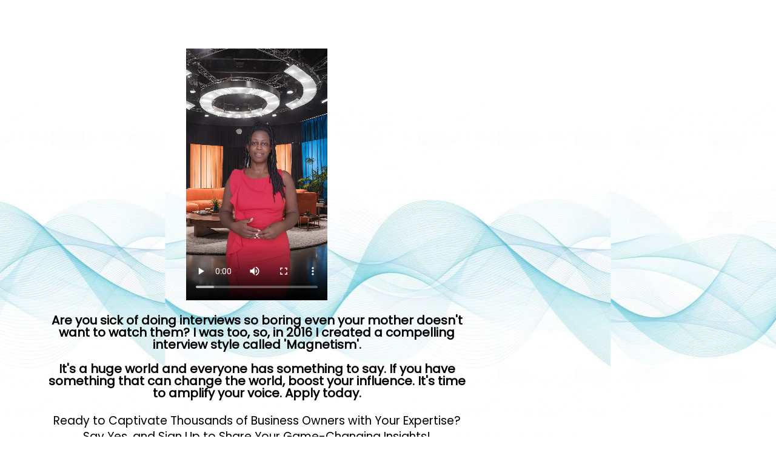

--- FILE ---
content_type: text/html; charset=utf-8
request_url: https://pci.jotform.com/form/233182030501035?parentURL=https%3A%2F%2Fnatakikambon.com%2Fget-interviewed%2F&jsForm=true
body_size: 27065
content:
<!DOCTYPE HTML PUBLIC "-//W3C//DTD HTML 4.01//EN" "http://www.w3.org/TR/html4/strict.dtd">
<html lang="en-US"  class="supernova "><head>
<meta http-equiv="Content-Type" content="text/html; charset=utf-8" />
<link rel="alternate" type="application/json+oembed" href="https://www.jotform.com/oembed/?format=json&amp;url=https%3A%2F%2Fform.jotform.com%2F233182030501035" title="oEmbed Form">
<link rel="alternate" type="text/xml+oembed" href="https://www.jotform.com/oembed/?format=xml&amp;url=https%3A%2F%2Fform.jotform.com%2F233182030501035" title="oEmbed Form">
<meta property="og:title" content="Book your Exclusive Podcast Interview with Nataki " >
<meta property="og:url" content="https://form.jotform.com/233182030501035" >
<meta property="og:description" content="Please click the link to complete this form." >
<meta name="slack-app-id" content="AHNMASS8M">
<meta property="og:image" content="https://www.jotform.com/uploads/actionaire/form_files/NatakiKambon-logo-1.6554a8b5c06399.06358093.png" />
<link rel="shortcut icon" href="https://cdn.jotfor.ms/assets/img/favicons/favicon-2021-light%402x.png">
<link rel="apple-touch-icon" href="https://cdn.jotfor.ms/assets/img/favicons/favicon-2021-light%402x.png">
<script>
          var favicon = document.querySelector('link[rel="shortcut icon"]');
          window.isDarkMode = (window.matchMedia && window.matchMedia('(prefers-color-scheme: dark)').matches);
          if(favicon && window.isDarkMode) {
              favicon.href = favicon.href.replaceAll('favicon-2021-light%402x.png', 'favicon-2021-dark%402x.png');
          }
      </script><link rel="canonical" href="https://form.jotform.com/233182030501035" />
<meta name="viewport" content="width=device-width, initial-scale=1.0, maximum-scale=2.0, user-scalable=1" />
<meta name="HandheldFriendly" content="true" />
<title>Book your Exclusive Podcast Interview with Nataki </title>
<link type="text/css" rel="stylesheet" href="https://cdn.jotfor.ms/stylebuilder/static/form-common.css?v=4f54eac
"/>
<style type="text/css">@media print{*{-webkit-print-color-adjust: exact !important;color-adjust: exact !important;}.form-section{display:inline!important}.form-pagebreak{display:none!important}.form-section-closed{height:auto!important}.page-section{position:initial!important}}</style>
<link type="text/css" rel="stylesheet" href="https://cdn.jotfor.ms/themes/CSS/5e6b428acc8c4e222d1beb91.css?v=3.3.66884"/>
<link type="text/css" rel="stylesheet" href="https://cdn.jotfor.ms/s/static/2182b849c9e/css/styles/payment/payment_styles.css?3.3.66884" />
<link type="text/css" rel="stylesheet" href="https://cdn.jotfor.ms/s/static/2182b849c9e/css/styles/payment/payment_feature.css?3.3.66884" />
<style type="text/css" id="form-designer-style">
    /* Injected CSS Code */

/* 17 - INPUT WIDTHS */
/*  20 - FORM PADDING */
ul.form-section {
  padding: 0px 38px;
}
.form-textbox,
.form-textarea,
li[data-type=control_fileupload] .qq-upload-button,
.signature-wrapper {
  border-color: rgba(17, 17, 27, 0.75);
}
.form-textarea:hover,
.form-textbox:hover,
li[data-type=control_fileupload] .qq-upload-button:hover,
.signature-wrapper:hover {
  border-color: rgba(17, 17, 27, 0.5);
  box-shadow: 0 0 0 2px rgba(17, 17, 27, 0.25);
}
.form-textarea:focus,
.form-textbox:focus,
li[data-type=control_fileupload] .qq-upload-button:focus,
.signature-wrapper:focus {
  border-color: #11111b;
  box-shadow: 0 0 0 3px rgba(17, 17, 27, 0.25);
}
/* Heights */
/* 11 - LINE PADDING */
/* LABEL STYLE */
.form-dropdown:first-child {
  border-color: rgba(17, 17, 27, 0.75);
  background-color: #838895;
}
/* 12 - ROUNDED INPUTS */
.supernova .form-all,
.form-all {
  border-radius: 20px;
}
.form-section:first-child {
  border-radius: 20px 20px 0 0;
}
.form-section:last-child {
  border-radius: 0 0 20px 20px;
}
.form-radio-item,
.form-checkbox-item {
  padding-bottom: 0px;
}
.form-radio-item:last-child,
.form-checkbox-item:last-child {
  padding-bottom: 0;
}
.form-single-column .form-checkbox-item,
.form-single-column .form-radio-item {
  width: 100%;
}
.form-checkbox-item .editor-container div,
.form-radio-item .editor-container div {
  position: relative;
}
.form-checkbox-item .editor-container div:before,
.form-radio-item .editor-container div:before {
  display: inline-block;
  vertical-align: middle;
  left: 0;
  width: 20px;
  height: 20px;
}
.form-checkbox-item input,
.form-radio-item input {
  margin-top: 2px;
}
.form-checkbox:checked + label:before,
.form-checkbox:checked + span:before {
  background-color: rgba(17, 17, 27, 0.75);
  border-color: rgba(17, 17, 27, 0.75);
}
.form-radio:checked + label:before,
.form-radio:checked + span:before {
  border-color: rgba(17, 17, 27, 0.75);
}
.form-radio:checked + label:after,
.form-radio:checked + span:after {
  background-color: rgba(17, 17, 27, 0.75);
}
.form-checkbox:hover + label:before,
.form-checkbox:hover + span:before,
.form-radio:hover + label:before,
.form-radio:hover + span:before {
  border-color: rgba(17, 17, 27, 0.5);
  box-shadow: 0 0 0 2px rgba(17, 17, 27, 0.25);
}
.form-checkbox:focus + label:before,
.form-checkbox:focus + span:before,
.form-radio:focus + label:before,
.form-radio:focus + span:before {
  border-color: #11111b;
  box-shadow: 0 0 0 3px rgba(17, 17, 27, 0.25);
}
.submit-button {
  font-size: 16px;
  font-weight: normal;
  font-family: inherit;
  border-color: rgba(17, 17, 27, 0.75);
}
.submit-button {
  min-width: 180px;
}
.form-all .form-pagebreak-back,
.form-all .form-pagebreak-next {
  font-family: "Inter", sans-serif;
  font-size: 16px;
  font-weight: normal;
}
.form-all .form-pagebreak-back,
.form-all .form-pagebreak-next {
  min-width: 128px;
}
li[data-type="control_image"] div {
  text-align: left;
}
li[data-type="control_image"] img {
  border: none;
  border-width: 0px !important;
  border-style: solid !important;
  border-color: false !important;
}
.supernova {
  height: 100%;
  background-repeat: no-repeat;
  background-attachment: scroll;
  background-position: center top;
  background-repeat: repeat;
}
.supernova {
  background-image: none;
}
#stage {
  background-image: none;
}
/* | */
.form-all {
  background-repeat: no-repeat;
  background-attachment: scroll;
  background-position: center top;
  background-repeat: repeat;
}
.form-header-group {
  background-repeat: no-repeat;
  background-attachment: scroll;
  background-position: center top;
}
.header-large h1.form-header {
  font-size: 2em;
}
.header-large h2.form-header {
  font-size: 1.5em;
}
.header-large h3.form-header {
  font-size: 1.17em;
}
.header-large h1 + .form-subHeader {
  font-size: 1em;
}
.header-large h2 + .form-subHeader {
  font-size: .875em;
}
.header-large h3 + .form-subHeader {
  font-size: .75em;
}
.header-default h1.form-header {
  font-size: 2em;
}
.header-default h2.form-header {
  font-size: 1.5em;
}
.header-default h3.form-header {
  font-size: 1.17em;
}
.header-default h1 + .form-subHeader {
  font-size: 1em;
}
.header-default h2 + .form-subHeader {
  font-size: .875em;
}
.header-default h3 + .form-subHeader {
  font-size: .75em;
}
.header-small h1.form-header {
  font-size: 2em;
}
.header-small h2.form-header {
  font-size: 1.5em;
}
.header-small h3.form-header {
  font-size: 1.17em;
}
.header-small h1 + .form-subHeader {
  font-size: 1em;
}
.header-small h2 + .form-subHeader {
  font-size: .875em;
}
.header-small h3 + .form-subHeader {
  font-size: .75em;
}
.form-header-group {
  text-align: left;
}
.form-header-group {
  font-family: "false", sans-serif;
}
div.form-header-group.header-large,
div.form-header-group.hasImage {
  margin: 0px -38px;
}
div.form-header-group.header-large,
div.form-header-group.hasImage {
  padding: 40px 52px;
}
.form-header-group .form-header,
.form-header-group .form-subHeader {
  color: #ffffff;
}
.form-line-error {
  -webkit-transition-property: none;
  -moz-transition-property: none;
  -ms-transition-property: none;
  -o-transition-property: none;
  transition-property: none;
  -webkit-transition-duration: 0.3s;
  -moz-transition-duration: 0.3s;
  -ms-transition-duration: 0.3s;
  -o-transition-duration: 0.3s;
  transition-duration: 0.3s;
  -webkit-transition-timing-function: ease;
  -moz-transition-timing-function: ease;
  -ms-transition-timing-function: ease;
  -o-transition-timing-function: ease;
  transition-timing-function: ease;
  background-color: #642733;
}
.form-line-error .form-error-message {
  background-color: #f23a3c;
  clear: both;
  float: none;
}
.form-line-error .form-error-message .form-error-arrow {
  border-bottom-color: #f23a3c;
}
.form-line-error input:not(#coupon-input),
.form-line-error textarea,
.form-line-error .form-validation-error {
  border: 1px solid #f23a3c;
  box-shadow: 0 0 3px #f23a3c;
}
.form-line-error {
  -webkit-transition-property: none;
  -moz-transition-property: none;
  -ms-transition-property: none;
  -o-transition-property: none;
  transition-property: none;
  -webkit-transition-duration: 0.3s;
  -moz-transition-duration: 0.3s;
  -ms-transition-duration: 0.3s;
  -o-transition-duration: 0.3s;
  transition-duration: 0.3s;
  -webkit-transition-timing-function: ease;
  -moz-transition-timing-function: ease;
  -ms-transition-timing-function: ease;
  -o-transition-timing-function: ease;
  transition-timing-function: ease;
  background-color: #642733;
}
.form-header-group .form-header,
.form-header-group .form-subHeader {
  color: #ffffff;
}
.form-line-active {
  background-color: #f1f5ff;
}
/* 29 - FORM COLUMNS */

/*PREFERENCES STYLE*/
  /* NEW THEME STYLE */

  /* colors */

  .form-textbox, .form-textarea {
    color: undefined;
  }
  .FITB-inptCont .form-textbox, .FITB-inptCont .form-dropdown,
  span.FITB-inptCont[data-type=selectbox] select,
  span.FITB-inptCont[data-type=timebox] select {
    color: #FFFFFF;
  }
  .rating-item input:hover+label {
    color: rgba(17, 17, 27, 0.75);
  }

  .calendar-new-header-withSVG .calendar-new-header .nextYear svg,
  .calendar-new-header-withSVG .calendar-new-header .nextMonth svg,
  .calendar-new-header-withSVG .calendar-new-header .previousYear svg,
  .calendar-new-header-withSVG .calendar-new-header .previousMonth svg {
    color: rgba(17, 17, 27, 0.75);
  }

  li[data-type=control_fileupload] .qq-upload-button,
  .until-text,
  .form-submit-reset {
    color: #FFFFFF;
  }

  .stageEmpty,
  .btn-barebone,
  .formPage-stuff,
  .scrollToTop .scrollToTop-text {
    color: #FFFFFF;
  }
  .scrollToTop svg {
    fill: #FFFFFF;
  }
  .rating-item label {
    color: #b1b5bf;
  }
  .currentDate,
  .pickerItem select,
  .appointmentCalendar .calendarDay,
  .calendar.popup th,
  .calendar.popup table tbody td,
  .calendar-new-header>*,
  .form-collapse-table {
    color: #FFFFFF;
  }
  .appointmentCalendar {
    background-color: transparent;
  }
  .appointmentCalendar .dayOfWeek {
    color: #FFFFFF;
  }
  .appointmentSlotsContainer > * {
    color: rgba(17, 17, 27, 0.75);
  }
  li[data-type=control_fileupload] .jfUpload-heading,
  ::placeholder,
  .form-dropdown.is-active,
  .form-dropdown:first-child,
  .form-spinner-input {
    color: #11111B;
  }
  .appointmentCalendar .calendarWeek .calendarDay.isUnavailable,
  .calendar tr.days td.otherDay,
  .calendar tr.days td:hover:not(.unselectable) {
    color: #1A1F2F;
  }
  span.form-sub-label, label.form-sub-label, div.form-header-group .form-subHeader,
  .rating-item-title.for-to > label:first-child,
  .rating-item-title.for-from > label:first-child,
  .rating-item-title .editor-container * {
    color: #b1b5bf;
  }
  .form-pagebreak-next {
    color: #FFFFFF;
  }
  .form-pagebreak-back {
    color: #FFFFFF;
  }
  .rating-item input:checked+label,
  .rating-item input:focus+label {
    color: #FFFFFF;
  }
  .clear-pad-btn {
    color: #FFFFFF;
  }
  .form-textbox::placeholder,
  .form-dropdown:not(.time-dropdown):not(:required),
  .form-dropdown:not(:required),
  .form-dropdown:required:invalid {
    color: #b1b5bf;
  }
  /* border-colors */
  .form-dropdown,
  .form-textarea,
  .form-textbox,
  li[data-type=control_fileupload] .qq-upload-button,
  .rating-item label,
  .rating-item input:focus+label,
  .rating-item input:checked+label,
  .jf-form-buttons,
  .form-checkbox+label:before, .form-checkbox+span:before, .form-radio+label:before, .form-radio+span:before,
  .signature-pad-passive,
  .signature-wrapper,
  .appointmentCalendarContainer,
  .appointmentField .timezonePickerName,
  .appointmentDayPickerButton,
  .appointmentCalendarContainer .monthYearPicker .pickerItem+.pickerItem,
  .appointmentCalendarContainer .monthYearPicker,
  .appointmentCalendar .calendarDay.isActive .calendarDayEach, .appointmentCalendar .calendarDay.isToday .calendarDayEach, .appointmentCalendar .calendarDay:not(.empty):hover .calendarDayEach,
  .calendar.popup:before,
  .calendar-new-month,
  .form-matrix-column-headers, .form-matrix-table td, .form-matrix-table td:last-child,
  .form-matrix-table th, .form-matrix-table th:last-child, .form-matrix-table tr:last-child td, .form-matrix-table tr:last-child th, .form-matrix-table tr:not([role=group])+tr[role=group] th,
  .form-matrix-headers.form-matrix-column-headers,
  .isSelected .form-matrix-column-headers:nth-last-of-type(2),
  li[data-type=control_inline] input[type=email], li[data-type=control_inline] input[type=number],
  li[data-type=control_inline] input[type=tel], li[data-type=control_inline] input[type=text] {
    border-color: rgba(17, 17, 27, 0.75);
  }
  .stageEmpty,
  .form-page-break:before,
  .welcome-page-break:before,
  .thankyou-page-break:before,
  .form-cover-break:before,
  .form-page-break:after,
  .welcome-page-break:after,
  .thankyou-page-break:after,
  .form-cover-break:after {
    border-color: rgba(17, 17, 27, 0.75);
  }

  .rating-item input:hover+label {
    border-color: rgba(17, 17, 27, 0.75);
  }
  .appointmentSlot,
  .form-checkbox:checked+label:before, .form-checkbox:checked+span:before, .form-checkbox:checked+span label:before,
  .form-radio:checked+label:before, .form-radio:checked+span:before,
  .form-dropdown:focus, .form-textarea:focus, .form-textbox:focus, .signature-wrapper:focus,
  .form-line[data-payment="true"] .form-product-item .p_checkbox .checked,
  .form-dropdown:hover, .form-textarea:hover, .form-textbox:hover, .signature-wrapper:hover {
    border-color: rgba(17, 17, 27, 0.75);
  }

  .calendar tr.days td:hover:not(.unselectable):after {
    border-color: #1A1F2F;
  }
  .form-header-group,
  .form-buttons-wrapper, .form-pagebreak, .form-submit-clear-wrapper,
  .form-pagebreak-next,
  .form-pagebreak-back,
  .form-checkbox:hover+label:before, .form-checkbox:hover+span:before, .form-radio:hover+label:before, .form-radio:hover+span:before,
  .divider {
    border-color: #11111B;
  }
  .form-pagebreak-back:focus, .form-pagebreak-next:focus, .form-submit-button:focus {
    border-color: rgba(17, 17, 27, 1);
  }
  /* background-colors */
  .form-line-active {
    background-color: #4F5B77;
  }
  .stageEmpty {
    background-color:  #11111B;
  }
  .form-line-error {
    background-color: #642733;
  }
  .form-matrix-column-headers, .form-matrix-row-headers,
  .form-spinner-button-container>*,
  .form-collapse-table,
  .form-collapse-table:hover,
  .appointmentDayPickerButton {
    background-color: #1A1F2F;
  }
  .calendar.popup, .calendar.popup table,
  .calendar.popup table tbody td:after{
    background-color: #424756;
  }

  .appointmentCalendar .calendarDay.isActive .calendarDayEach,
  .appointmentFieldRow.forSelectedDate,
  .calendar.popup tr.days td.selected:after,
  .calendar.popup:after,
  .submit-button,
  .form-checkbox:checked+label:before, .form-checkbox:checked+span:before, .form-checkbox:checked+span label:before,
  .form-radio+label:after, .form-radio+span:after,
  .rating-item input:checked+label,
  .appointmentCalendar .calendarDay:after,
  .form-line[data-payment="true"] .form-product-item .p_checkbox .checked,
  .rating-item input:focus+label,
  .formPage-removePage:hover,
  .btn-barebone:hover, .btn-barebone:active {
    background-color: #2E69FF;
  }
  .appointmentSlot.active {
    background-color: #2E69FF !important;
  }
  .clear-pad-btn,
  .appointmentCalendar .dayOfWeek,
  .calendar.popup th {
    background-color: #11111B !important;
  }
  .appointmentField .timezonePicker:hover+.timezonePickerName,
  .form-spinner-button-container>*:hover {
    background-color: #96B4FF;
  }
  .form-matrix-values,
  .form-matrix-values,
  .signature-wrapper,
  .signature-pad-passive,
  .rating-item label,
  .form-checkbox+label:before, .form-checkbox+span:before,
  .form-radio+label:before, .form-radio+span:before {
    background-color: #838895;
  }
  li[data-type=control_fileupload] .qq-upload-button {
    background-color: #838895;
  }
  .JotFormBuilder .appContainer #app li.form-line[data-type=control_matrix].isSelected
  .questionLine-editButton.forRemove:after,
  .JotFormBuilder .appContainer #app li.form-line[data-type=control_matrix].isSelected .questionLine-editButton.forRemove:before {
    background-color: #b1b5bf;
  }
  .appointmentCalendarContainer, .appointmentSlot,
  .rating-item-title.for-to > label:first-child,
  .rating-item-title.for-from > label:first-child,
  .rating-item-title .editor-container *,
  .calendar-opened {
    background-color: transparent;
  }
  .page-section li.form-line-active[data-type="control_button"] {
    background-color: #4F5B77;
  }
  .appointmentCalendar .calendarDay.isSelected:after {
    color: #838895;
  }
  /* shadow */
  .form-dropdown:hover, .form-textarea:hover, .form-textbox:hover, .signature-wrapper:hover,
  .calendar.popup:before,
  .jSignature:hover,
  li[data-type=control_fileupload] .qq-upload-button-hover,
  .form-line[data-payment="true"] .form-product-item .p_checkbox .checked,
  .form-line[data-payment="true"] .form-product-item .p_checkbox:hover .select_border,
  .form-checkbox:hover+label:before, .form-checkbox:hover+span:before, .form-radio:hover+label:before, .form-radio:hover+span:before,
  .calendar.popup:before {
    border-color: rgba(17, 17, 27, 0.5);
    box-shadow: 0 0 0 2px rgba(17, 17, 27, 0.25);
  }
  .form-dropdown:focus, .form-textarea:focus, .form-textbox:focus, .signature-wrapper:focus,
  li[data-type=control_fileupload] .qq-upload-button-focus,
  .form-checkbox:focus+label:before, .form-checkbox:focus+span:before, .form-radio:focus+label:before, .form-radio:focus+span:before,
  .calendar.popup:before {
    border-color: rgba(17, 17, 27, 1);
    box-shadow: 0 0 0 3px rgba(17, 17, 27, 0.25);
  }
  .calendar.popup table tbody td{
    box-shadow: none;
  }

  /* button colors */
  .submit-button {
    background-color: #2E69FF;
    border-color: #2E69FF;
  }
  .submit-button:hover {
    background-color: #1C3F99;
    border-color: #1C3F99;
  }
  .form-pagebreak-next {
    background-color: #11111B;
  }
  .form-pagebreak-back {
    background-color: #11111B;
  }
  .form-pagebreak-back:hover {
    background-color: #11141C;
    border-color: #11141C;
    
  }
  .form-pagebreak-next:hover {
    background-color: #11141C;
    border-color: #11141C;
    
  }
  .form-sacl-button, .form-submit-print {
    background-color: transparent;
    color: rgba(17, 17, 27, 0.75);
    border-color: rgba(17, 17, 27, 0.75);
  }
  .form-sacl-button:hover, .form-submit-print:hover,
  .appointmentSlot:not(.disabled):not(.active):hover,
  .appointmentDayPickerButton:hover,
  .rating-item input:hover+label {
    background-color: #96B4FF;
  }

  /* payment styles */

  .form-line[data-payment=true] .form-textbox,
  .form-line[data-payment=true] .select-area,
  .form-line[data-payment=true] #coupon-input,
  .form-line[data-payment=true] #coupon-container input,
  .form-line[data-payment=true] input#productSearch-input,
  .form-line[data-payment=true] .form-product-category-item:after,
  .form-line[data-payment=true] .filter-container .dropdown-container .select-content,
  .form-line[data-payment=true] .form-textbox.form-product-custom_quantity,
  .form-line[data-payment="true"] .form-product-item .p_checkbox .select_border,
  .form-line[data-payment="true"] .form-product-item .form-product-container .form-sub-label-container span.select_cont,
  .form-line[data-payment=true] select.form-dropdown,
  .form-line[data-payment=true] #payment-category-dropdown .select-area,
  .form-line[data-payment=true] #payment-sorting-products-dropdown .select-area,
  .form-line[data-payment=true] .dropdown-container .select-content {
    border-color: rgba(17, 17, 27, 0.75);
    border-color: rgba(17,17,27,.7);
  }
  .form-line[data-payment="true"] hr,
  .form-line[data-payment=true] .p_item_separator,
  .form-line[data-payment="true"] .payment_footer.new_ui,
  .form-line.card-3col .form-product-item.new_ui,
  .form-line.card-2col .form-product-item.new_ui {
    border-color: rgba(17, 17, 27, 0.75);
    border-color: rgba(17,17,27,.4);
  }
  .form-line[data-payment=true] .form-product-category-item {
    border-color: rgba(17, 17, 27, 0.75);
    border-color: undefined;
  }
  .form-line[data-payment=true] #coupon-input,
  .form-line[data-payment=true] .form-textbox.form-product-custom_quantity,
  .form-line[data-payment=true] input#productSearch-input,
  .form-line[data-payment=true] .select-area,
  .form-line[data-payment=true] .custom_quantity,
  .form-line[data-payment=true] .filter-container .select-content,
  .form-line[data-payment=true] .p_checkbox .select_border,
  .form-line[data-payment=true] #payment-category-dropdown .select-area,
  .form-line[data-payment=true] #payment-sorting-products-dropdown .select-area,
  .form-line[data-payment=true] .dropdown-container .select-content {
    background-color: #838895;
  }
  .form-line[data-payment=true] .form-product-category-item.title_collapsed.has_selected_product .selected-items-icon {
   background-color: #11111B;
   border-color: #11111B;
  }
  .form-line[data-payment=true].form-line.card-3col .form-product-item,
  .form-line[data-payment=true].form-line.card-2col .form-product-item {
   background-color: rgba(0,0,0,.05);
  }
  .form-line[data-payment=true] .payment-form-table input.form-textbox,
  .form-line[data-payment=true] .payment-form-table input.form-dropdown,
  .form-line[data-payment=true] .payment-form-table .form-sub-label-container > div,
  .form-line[data-payment=true] .payment-form-table span.form-sub-label-container iframe,
  .form-line[data-type=control_square] .payment-form-table span.form-sub-label-container iframe {
    border-color: rgba(17, 17, 27, 0.75);
  }

  /* icons */
  .appointmentField .timezonePickerName:before {
    background-image: url([data-uri]);
  }
  .appointmentCalendarContainer .monthYearPicker .pickerArrow.prev:after {
    background-image: url([data-uri]);
  }
  .appointmentCalendarContainer .monthYearPicker .pickerArrow.next:after {
    background-image: url([data-uri]);
  }
  .appointmentField .timezonePickerName:after {
    background-image: url([data-uri]);
    width: 11px;
  }
  li[data-type=control_datetime] [data-wrapper-react=true].extended>div+.form-sub-label-container .form-textbox:placeholder-shown,
  li[data-type=control_datetime] [data-wrapper-react=true]:not(.extended) .form-textbox:not(.time-dropdown):placeholder-shown,
  .appointmentCalendarContainer .currentDate {
    background-image: url([data-uri]);
  }
  .form-star-rating-star.Stars {
    background-image: url([data-uri]) !important;
  }
  .signature-pad-passive, .signature-placeholder:after {
    background-image: url([data-uri]);
  }
  .form-spinner-button.form-spinner-up:before {
    background-image: url([data-uri]);
  }
  .form-spinner-button.form-spinner-down:before {
    background-image: url([data-uri]);
  }
  .form-collapse-table:after{
    background-image: url([data-uri]);
  }
  li[data-type=control_fileupload] .qq-upload-button:before {
    background-image: url([data-uri]);
  }
  .appointmentDayPickerButton {
    
  }
  .FITB:not(.formRender) .qb-datebox input:not([data-labelid]), .FITB:not(.formRender) .qb-selectbox input:not([data-labelid]),
  .FITB:not(.formRender) .qb-signaturebox input:not([data-labelid]), .FITB:not(.formRender) .qb-textbox input:not([data-labelid]),
  .FITB:not(.formRender) .qb-timebox input:not([data-labelid]), span.FITB-inptCont[data-type=datebox] label,
  span.FITB-inptCont[data-type=signaturebox] label, span.FITB-inptCont[data-type=textbox] label, span.FITB-inptCont[data-type=timebox] label,
  span.FITB-inptCont[data-type=datebox] input:focus~label, span.FITB-inptCont[data-type=datebox] input:valid~label,
  span.FITB-inptCont[data-type=signaturebox] input:focus~label, span.FITB-inptCont[data-type=signaturebox] input:valid~label,
  span.FITB-inptCont[data-type=textbox] input:focus~label, span.FITB-inptCont[data-type=textbox] input:valid~label,
  span.FITB-inptCont[data-type=timebox] input:focus~label, span.FITB-inptCont[data-type=timebox] input:valid~label {
    color: #b1b5bf;
  }

  input::placeholder {
    
  }

  /* NEW THEME STYLE */
  /*PREFERENCES STYLE*//*PREFERENCES STYLE*/
    .form-all {
      font-family: Inter, sans-serif;
    }
  
    .form-label.form-label-auto {
      
    display: block;
    float: none;
    text-align: left;
    width: 100%;
  
    }
  
    .form-line {
      margin-top: 12px;
      margin-bottom: 12px;
      padding-top: 0;
      padding-bottom: 0;
    }
  
    .form-all {
      max-width: 752px;
      width: 100%;
    }
  
    .form-label.form-label-left,
    .form-label.form-label-right,
    .form-label.form-label-left.form-label-auto,
    .form-label.form-label-right.form-label-auto {
      width: 230px;
    }
  
    .form-all {
      font-size: 16px
    }
  
    .supernova .form-all, .form-all {
      background-color: rgba(255,255,255,0.74);
    }
  
    .form-all {
      color: #100f0f;
    }
    .form-header-group .form-header {
      color: #FFFFFF;
    }
    .form-header-group .form-subHeader {
      color: #100f0f;
    }
    .form-label-top,
    .form-label-left,
    .form-label-right,
    .form-html,
    .form-checkbox-item label,
    .form-radio-item label,
    span.FITB .qb-checkbox-label,
    span.FITB .qb-radiobox-label,
    span.FITB .form-radio label,
    span.FITB .form-checkbox label,
    [data-blotid][data-type=checkbox] [data-labelid],
    [data-blotid][data-type=radiobox] [data-labelid],
    span.FITB-inptCont[data-type=checkbox] label,
    span.FITB-inptCont[data-type=radiobox] label {
      color: #100f0f;
    }
    .form-sub-label {
      color: #2a2929;
    }
  
  .supernova {
    background-color: rgba(255,255,255,0);
  }
  .supernova body {
    background: transparent;
  }
  
    .form-textbox,
    .form-textarea,
    .form-dropdown,
    .form-radio-other-input,
    .form-checkbox-other-input,
    .form-captcha input,
    .form-spinner input {
      background-color: rgb(210, 210, 210);
    }
  
      
    .supernova {
      background-repeat: no-repeat;
      background-size: cover;
      background-attachment: fixed;
      background-position: center top;
    }

      .supernova, #stage {
        background-image: none;
      }
    
      .form-all {
        background-image: none;
      }
    /*PREFERENCES STYLE*//*__INSPECT_SEPERATOR__*/
.form-label.form-label-auto {
    display : block;
    float : none;
    text-align : left;
    width : 100%;
}

@media screen and (max-width: 680px)
{
ul.form-section {
    margin: 0;
    padding: 0;
}
    /* Injected CSS Code */
</style>

<script>window.enableEventObserver=true</script>
<script src="https://cdn.jotfor.ms/s/static/2182b849c9e/static/prototype.forms.js" type="text/javascript"></script>
<script src="https://cdn.jotfor.ms/s/static/2182b849c9e/static/jotform.forms.js" type="text/javascript"></script>
<script src="https://cdn.jotfor.ms/s/static/2182b849c9e/js/punycode-1.4.1.min.js" type="text/javascript" defer></script>
<script src="https://cdn.jotfor.ms/s/static/2182b849c9e/js/vendor/maskedinput_5.0.9.min.js" type="text/javascript"></script>
<script src="https://cdn.jotfor.ms/s/static/2182b849c9e/js/vendor/imageinfo.js" type="text/javascript"></script>
<script src="https://cdn.jotfor.ms/s/static/2182b849c9e/file-uploader/fileuploader.js" type="text/javascript"></script>
<script src="https://cdn.jotfor.ms/s/static/2182b849c9e/js/stripeSCA.js" type="text/javascript"></script>
<script src="https://cdn.jotfor.ms/s/static/2182b849c9e/js/payments/paymentUtils.js" type="text/javascript"></script>
<script src="https://cdn.jotfor.ms/s/static/2182b849c9e/js/payments/validategateways.js" type="text/javascript"></script>
<script src="https://cdn.jotfor.ms/s/umd/d3cb7adf5b8/for-widgets-server.js" type="text/javascript"></script>
<script src="https://cdn.jotfor.ms/s/static/2182b849c9e/js/vendor/smoothscroll.min.js" type="text/javascript"></script>
<script src="https://cdn.jotfor.ms/s/static/2182b849c9e/js/errorNavigation.js" type="text/javascript"></script>
<script type="text/javascript">	JotForm.newDefaultTheme = true;
	JotForm.extendsNewTheme = false;
	JotForm.singleProduct = false;
	JotForm.newPaymentUIForNewCreatedForms = true;
	JotForm.texts = {"confirmEmail":"E-mail does not match","pleaseWait":"Please wait...","validateEmail":"You need to validate this e-mail","confirmClearForm":"Are you sure you want to clear the form","lessThan":"Your score should be less than or equal to","incompleteFields":"There are incomplete required fields. Please complete them.","required":"This field is required.","requireOne":"At least one field required.","requireEveryRow":"Every row is required.","requireEveryCell":"Every cell is required.","email":"Enter a valid e-mail address","alphabetic":"This field can only contain letters","numeric":"This field can only contain numeric values","alphanumeric":"This field can only contain letters and numbers.","cyrillic":"This field can only contain cyrillic characters","url":"This field can only contain a valid URL","currency":"This field can only contain currency values.","fillMask":"Field value must fill mask.","uploadExtensions":"You can only upload following files:","noUploadExtensions":"File has no extension file type (e.g. .txt, .png, .jpeg)","uploadFilesize":"File size cannot be bigger than:","uploadFilesizemin":"File size cannot be smaller than:","gradingScoreError":"Score total should only be less than or equal to","inputCarretErrorA":"Input should not be less than the minimum value:","inputCarretErrorB":"Input should not be greater than the maximum value:","maxDigitsError":"The maximum digits allowed is","minCharactersError":"The number of characters should not be less than the minimum value:","maxCharactersError":"The number of characters should not be more than the maximum value:","freeEmailError":"Free email accounts are not allowed","minSelectionsError":"The minimum required number of selections is ","maxSelectionsError":"The maximum number of selections allowed is ","pastDatesDisallowed":"Date must not be in the past.","dateLimited":"This date is unavailable.","dateInvalid":"This date is not valid. The date format is {format}","dateInvalidSeparate":"This date is not valid. Enter a valid {element}.","ageVerificationError":"You must be older than {minAge} years old to submit this form.","multipleFileUploads_typeError":"{file} has invalid extension. Only {extensions} are allowed.","multipleFileUploads_sizeError":"{file} is too large, maximum file size is {sizeLimit}.","multipleFileUploads_minSizeError":"{file} is too small, minimum file size is {minSizeLimit}.","multipleFileUploads_emptyError":"{file} is empty, please select files again without it.","multipleFileUploads_uploadFailed":"File upload failed, please remove it and upload the file again.","multipleFileUploads_onLeave":"The files are being uploaded, if you leave now the upload will be cancelled.","multipleFileUploads_fileLimitError":"Only {fileLimit} file uploads allowed.","dragAndDropFilesHere_infoMessage":"Drag and drop files here","chooseAFile_infoMessage":"Choose a file","maxFileSize_infoMessage":"Max. file size","generalError":"There are errors on the form. Please fix them before continuing.","generalPageError":"There are errors on this page. Please fix them before continuing.","wordLimitError":"Too many words. The limit is","wordMinLimitError":"Too few words.  The minimum is","characterLimitError":"Too many Characters.  The limit is","characterMinLimitError":"Too few characters. The minimum is","ccInvalidNumber":"Credit Card Number is invalid.","ccInvalidCVC":"CVC number is invalid.","ccInvalidExpireDate":"Expire date is invalid.","ccInvalidExpireMonth":"Expiration month is invalid.","ccInvalidExpireYear":"Expiration year is invalid.","ccMissingDetails":"Please fill up the credit card details.","ccMissingProduct":"Please select at least one product.","ccMissingDonation":"Please enter numeric values for donation amount.","disallowDecimals":"Please enter a whole number.","restrictedDomain":"This domain is not allowed","ccDonationMinLimitError":"Minimum amount is {minAmount} {currency}","requiredLegend":"All fields marked with * are required and must be filled.","geoPermissionTitle":"Permission Denied","geoPermissionDesc":"Check your browser's privacy settings.","geoNotAvailableTitle":"Position Unavailable","geoNotAvailableDesc":"Location provider not available. Please enter the address manually.","geoTimeoutTitle":"Timeout","geoTimeoutDesc":"Please check your internet connection and try again.","selectedTime":"Selected Time","formerSelectedTime":"Former Time","cancelAppointment":"Cancel Appointment","cancelSelection":"Cancel Selection","confirmSelection":"Confirm Selection","noSlotsAvailable":"No slots available","slotUnavailable":"{time} on {date} has been selected is unavailable. Please select another slot.","multipleError":"There are {count} errors on this page. Please correct them before moving on.","oneError":"There is {count} error on this page. Please correct it before moving on.","doneMessage":"Well done! All errors are fixed.","invalidTime":"Enter a valid time","doneButton":"Done","reviewSubmitText":"Review and Submit","nextButtonText":"Next","prevButtonText":"Previous","seeErrorsButton":"See Errors","notEnoughStock":"Not enough stock for the current selection","notEnoughStock_remainedItems":"Not enough stock for the current selection ({count} items left)","soldOut":"Sold Out","justSoldOut":"Just Sold Out","selectionSoldOut":"Selection Sold Out","subProductItemsLeft":"({count} items left)","startButtonText":"START","submitButtonText":"Submit","submissionLimit":"Sorry! Only one entry is allowed. <br> Multiple submissions are disabled for this form.","reviewBackText":"Back to Form","seeAllText":"See All","progressMiddleText":"of","fieldError":"field has an error.","error":"Error"};
	JotForm.newPaymentUI = true;
	JotForm.isLaterCharge = "immediately";
	JotForm.stripeLink = "No";
	JotForm.isFormViewTrackingAllowed = true;
	JotForm.replaceTagTest = true;
	JotForm.activeRedirect = "thankurl";
	JotForm.uploadServerURL = "https://upload.jotform.com/upload";
	JotForm.clearFieldOnHide="disable";
	JotForm.submitError="jumpToFirstError";

	JotForm.init(function(){
	/*INIT-START*/
      JotForm.setPhoneMaskingValidator( 'input_22_full', '\u0028\u0023\u0023\u0023\u0029 \u0023\u0023\u0023\u002d\u0023\u0023\u0023\u0023' );
if (window.JotForm && JotForm.accessible) $('input_4').setAttribute('tabindex',0);
if (window.JotForm && JotForm.accessible) $('input_5').setAttribute('tabindex',0);
if (window.JotForm && JotForm.accessible) $('input_12').setAttribute('tabindex',0);
if (window.JotForm && JotForm.accessible) $('input_11').setAttribute('tabindex',0);
if (window.JotForm && JotForm.accessible) $('input_8').setAttribute('tabindex',0);
if (window.JotForm && JotForm.accessible) $('input_6').setAttribute('tabindex',0);
if (window.JotForm && JotForm.accessible) $('input_9').setAttribute('tabindex',0);
if (window.JotForm && JotForm.accessible) $('input_13').setAttribute('tabindex',0);
if (window.JotForm && JotForm.accessible) $('input_14').setAttribute('tabindex',0);
      productID = {"0":"input_19_1000","1":"input_19_1001","2":"input_19_1002"};
      paymentType = "product";
      JotForm.setCurrencyFormat('USD',true, 'point');
      JotForm.totalCounter({"input_19_1000":{"price":"0"},"input_19_1001":{"price":"99.00"},"input_19_1002":{"price":"399.00"}});
      $$('.form-product-custom_quantity').each(function(el, i){el.observe('blur', function(){isNaN(this.value) || this.value < 1 ? this.value = '0' : this.value = parseInt(this.value)})});
      $$('.form-product-custom_quantity').each(function(el, i){el.observe('focus', function(){this.value == 0 ? this.value = '' : this.value})});
      JotForm.setStripeSettings('pk_live_51HnryqACTDBjVkT2X9IbykB6EKZ9t0KyhevFDR1SnouLcyjS3wOIpb1juGZr6UeQoDaN225vUQRcAioigvzdr2Wz00hzNOoNyW', 'none', 'undefined', 'undefined', 'undefined', '0');
      JotForm.handleProductLightbox();
      JotForm.alterTexts(undefined);
      JotForm.alterTexts({"couponApply":"Apply","couponBlank":"Please enter a coupon.","couponChange":"","couponEnter":"Enter coupon","couponExpired":"Coupon is expired. Please try another one.","couponInvalid":"Coupon is invalid.","couponValid":"Coupon is valid.","productListAllText":"All","productListCategoriesText":"Categories:","productListClearSort":"Clear Sort","productListNameAZ":"Name: A to Z","productListNameZA":"Name: Z to A","productListPriceHighest":"Price: High to Low","productListPriceLowest":"Price: Low to High","productListSearchText":"Search","productListSortBy":"Sort By","shippingShipping":"Shipping","taxTax":"Tax","totalSubtotal":"Subtotal","totalTotal":"Total"}, true);
      setTimeout(function() {
          JotForm.initMultipleUploads();
      }, 2);
	/*INIT-END*/
	});

   setTimeout(function() {
JotForm.paymentExtrasOnTheFly([null,null,{"name":"submit2","qid":"2","text":"Submit","type":"control_button"},{"description":"","name":"name","qid":"3","text":"Name","type":"control_fullname"},{"description":"","name":"typeA","qid":"4","subLabel":"","text":"Business name","type":"control_textbox"},{"description":"","name":"typeA5","qid":"5","subLabel":"","text":"What do you do?","type":"control_textbox"},{"description":"","mde":"No","name":"typeA6","qid":"6","subLabel":"","text":"List 3 interesting\u002Ffun facts about yourself (not work related)","type":"control_textarea","wysiwyg":"Disable"},null,{"description":"","mde":"No","name":"typeA8","qid":"8","subLabel":"","text":"Why did you get into this industry? (Please do not use Chat GPT to answer these questions).","type":"control_textarea","wysiwyg":"Disable"},{"description":"","mde":"No","name":"3Interestingfun","qid":"9","subLabel":"","text":"What is the one thing you want people to buy from you based on this interview?","type":"control_textarea","wysiwyg":"Disable"},{"description":"","name":"fileUpload","qid":"10","subLabel":"","text":"Upload a headshot","type":"control_fileupload"},{"description":"","name":"typeA11","qid":"11","subLabel":"","text":"Website\u002FLanding page?","type":"control_textbox"},{"description":"","name":"typeA12","qid":"12","subLabel":"","text":"What's Your Niche?","type":"control_textbox"},{"description":"","name":"socialMedia","qid":"13","subLabel":"","text":"Social media Link 1","type":"control_textbox"},{"description":"","name":"socialMedia14","qid":"14","subLabel":"","text":"Social media Link 1","type":"control_textbox"},null,null,null,{"name":"first_3, last_3","qid":"18","text":"Click on a date and then choose a time for your exclusive interview. ","type":"control_widget"},{"description":"","name":"step3","qid":"19","text":"STEP 3: Choose Your Interview Type","type":"control_stripe"},{"description":"","name":"uploadA","qid":"20","subLabel":"","text":"Upload a product image or logo","type":"control_fileupload"},{"description":"","name":"email","qid":"21","subLabel":"","text":"Email","type":"control_email"},{"description":"","name":"phoneNumber","qid":"22","text":"Phone Number","type":"control_phone"},{"name":"input23","qid":"23","text":"STEP 1: Select a Preferred Date and Time","type":"control_text"},null,{"name":"lth2gtltstronggtstep1","qid":"25","text":"STEP 2: Apply for a slot below.","type":"control_text"},{"name":"lth2gtltstronggtstep2ampnbspapply","qid":"26","text":"STEP 3: Choose Your Interview Type","type":"control_text"},null,null,null,{"description":"","name":"typeA30","qid":"30","text":"Type a question","type":"control_checkbox"}]);}, 20); 
</script>
</head>
<body>
<form class="jotform-form" onsubmit="return typeof testSubmitFunction !== 'undefined' && testSubmitFunction();" action="https://submit.jotform.com/submit/233182030501035" method="post" enctype="multipart/form-data" name="form_233182030501035" id="233182030501035" accept-charset="utf-8" autocomplete="on"><input type="hidden" name="formID" value="233182030501035" /><input type="hidden" id="JWTContainer" value="" /><input type="hidden" id="cardinalOrderNumber" value="" /><input type="hidden" id="jsExecutionTracker" name="jsExecutionTracker" value="build-date-1763929606918" /><input type="hidden" id="submitSource" name="submitSource" value="unknown" /><input type="hidden" id="submitDate" name="submitDate" value="undefined" /><input type="hidden" id="buildDate" name="buildDate" value="1763929606918" /><input type="hidden" name="uploadServerUrl" value="https://upload.jotform.com/upload" /><input type="hidden" name="eventObserver" value="1" /><input type="hidden" name="eventObserverPayment" value="control_stripe" />
  <div id="formCoverLogo" style="margin-bottom:32px" class="form-cover-wrapper form-has-cover form-page-cover-image-align-center">
    <div class="form-page-cover-image-wrapper" style="max-width:752px"><img src="https://www.jotform.com/uploads/actionaire/form_files/NatakiKambon-logo-1.6554a8b5c06399.06358093.png" class="form-page-cover-image" width="410" height="141" alt="Book your Exclusive Podcast Interview with Nataki  Logo" style="aspect-ratio:410/141" /></div>
  </div>
  <div role="main" class="form-all">
    <ul class="form-section page-section" role="presentation">
      <li class="form-line" data-type="control_text" id="id_23">
        <div id="cid_23" class="form-input-wide" data-layout="full">
          <div id="text_23" class="form-html" data-component="text" tabindex="-1">
            <h2><strong>STEP 1: Select a Preferred Date and Time</strong></h2>
          </div>
        </div>
      </li>
      <li class="form-line" data-type="control_text" id="id_25">
        <div id="cid_25" class="form-input-wide" data-layout="full">
          <div id="text_25" class="form-html" data-component="text" tabindex="-1">
            <h2><strong>STEP 2: Apply for a slot below.</strong></h2>
          </div>
        </div>
      </li>
      <li class="form-line jf-required" data-type="control_fullname" id="id_3"><label class="form-label form-label-top form-label-auto" id="label_3" for="first_3" aria-hidden="false"> Name<span class="form-required">*</span> </label>
        <div id="cid_3" class="form-input-wide jf-required" data-layout="full">
          <div data-wrapper-react="true"><span class="form-sub-label-container" style="vertical-align:top" data-input-type="first"><input type="text" id="first_3" name="q3_name[first]" class="form-textbox validate[required]" data-defaultvalue="" autoComplete="section-input_3 given-name" size="10" data-component="first" aria-labelledby="label_3 sublabel_3_first" required="" value="" /><label class="form-sub-label" for="first_3" id="sublabel_3_first" style="min-height:13px">First Name</label></span><span class="form-sub-label-container" style="vertical-align:top" data-input-type="last"><input type="text" id="last_3" name="q3_name[last]" class="form-textbox validate[required]" data-defaultvalue="" autoComplete="section-input_3 family-name" size="15" data-component="last" aria-labelledby="label_3 sublabel_3_last" required="" value="" /><label class="form-sub-label" for="last_3" id="sublabel_3_last" style="min-height:13px">Last Name</label></span></div>
        </div>
      </li>
      <li class="form-line form-line-column form-col-1 jf-required" data-type="control_email" id="id_21"><label class="form-label form-label-top" id="label_21" for="input_21" aria-hidden="false"> Email<span class="form-required">*</span> </label>
        <div id="cid_21" class="form-input-wide jf-required" data-layout="half"> <input type="email" id="input_21" name="q21_email" class="form-textbox validate[required, Email]" data-defaultvalue="" autoComplete="section-input_21 email" style="width:310px" size="310" data-component="email" aria-labelledby="label_21" required="" value="" /> </div>
      </li>
      <li class="form-line form-line-column form-col-2 jf-required" data-type="control_phone" id="id_22"><label class="form-label form-label-top" id="label_22" for="input_22_full"> Phone Number<span class="form-required">*</span> </label>
        <div id="cid_22" class="form-input-wide jf-required" data-layout="half"> <span class="form-sub-label-container" style="vertical-align:top"><input type="tel" id="input_22_full" name="q22_phoneNumber[full]" data-type="mask-number" class="mask-phone-number form-textbox validate[required, Fill Mask]" data-defaultvalue="" autoComplete="section-input_22 tel-national" style="width:310px" data-masked="true" placeholder="(000) 000-0000" data-component="phone" aria-labelledby="label_22 sublabel_22_masked" required="" value="" /><label class="form-sub-label" for="input_22_full" id="sublabel_22_masked" style="min-height:13px">Please enter a valid phone number.</label></span> </div>
      </li>
      <li class="form-line form-line-column form-col-3 jf-required" data-type="control_textbox" id="id_4"><label class="form-label form-label-top" id="label_4" for="input_4" aria-hidden="false"> Business name<span class="form-required">*</span> </label>
        <div id="cid_4" class="form-input-wide jf-required" data-layout="half"> <input type="text" id="input_4" name="q4_typeA" data-type="input-textbox" class="form-textbox validate[required]" data-defaultvalue="" style="width:310px" size="310" data-component="textbox" aria-labelledby="label_4" required="" value="" /> </div>
      </li>
      <li class="form-line form-line-column form-col-4 jf-required" data-type="control_textbox" id="id_5"><label class="form-label form-label-top" id="label_5" for="input_5" aria-hidden="false"> What do you do?<span class="form-required">*</span> </label>
        <div id="cid_5" class="form-input-wide jf-required" data-layout="half"> <input type="text" id="input_5" name="q5_typeA5" data-type="input-textbox" class="form-textbox validate[required]" data-defaultvalue="" style="width:310px" size="310" data-component="textbox" aria-labelledby="label_5" required="" value="" /> </div>
      </li>
      <li class="form-line form-line-column form-col-5 jf-required" data-type="control_textbox" id="id_12"><label class="form-label form-label-top" id="label_12" for="input_12" aria-hidden="false"> What's Your Niche?<span class="form-required">*</span> </label>
        <div id="cid_12" class="form-input-wide jf-required" data-layout="half"> <input type="text" id="input_12" name="q12_typeA12" data-type="input-textbox" class="form-textbox validate[required]" data-defaultvalue="" style="width:310px" size="310" data-component="textbox" aria-labelledby="label_12" required="" value="" /> </div>
      </li>
      <li class="form-line form-line-column form-col-6" data-type="control_textbox" id="id_11"><label class="form-label form-label-top" id="label_11" for="input_11" aria-hidden="false"> Website/Landing page? </label>
        <div id="cid_11" class="form-input-wide" data-layout="half"> <input type="text" id="input_11" name="q11_typeA11" data-type="input-textbox" class="form-textbox" data-defaultvalue="" style="width:310px" size="310" data-component="textbox" aria-labelledby="label_11" value="" /> </div>
      </li>
      <li class="form-line jf-required" data-type="control_textarea" id="id_8"><label class="form-label form-label-top form-label-auto" id="label_8" for="input_8" aria-hidden="false"> Why did you get into this industry? (Please do not use Chat GPT to answer these questions).<span class="form-required">*</span> </label>
        <div id="cid_8" class="form-input-wide jf-required" data-layout="full"> <textarea id="input_8" class="form-textarea validate[required]" name="q8_typeA8" style="width:648px;height:120px" data-component="textarea" required="" aria-labelledby="label_8"></textarea> </div>
      </li>
      <li class="form-line jf-required" data-type="control_textarea" id="id_6"><label class="form-label form-label-top form-label-auto" id="label_6" for="input_6" aria-hidden="false"> List 3 interesting/fun facts about yourself (not work related)<span class="form-required">*</span> </label>
        <div id="cid_6" class="form-input-wide jf-required" data-layout="full"> <textarea id="input_6" class="form-textarea validate[required]" name="q6_typeA6" style="width:648px;height:120px" data-component="textarea" required="" aria-labelledby="label_6"></textarea> </div>
      </li>
      <li class="form-line jf-required" data-type="control_textarea" id="id_9"><label class="form-label form-label-top form-label-auto" id="label_9" for="input_9" aria-hidden="false"> What is the one thing you want people to buy from you based on this interview?<span class="form-required">*</span> </label>
        <div id="cid_9" class="form-input-wide jf-required" data-layout="full"> <textarea id="input_9" class="form-textarea validate[required]" name="q9_3Interestingfun" style="width:648px;height:120px" data-component="textarea" required="" aria-labelledby="label_9"></textarea> </div>
      </li>
      <li class="form-line jf-required" data-type="control_fileupload" id="id_10"><label class="form-label form-label-top form-label-auto" id="label_10" for="input_10" aria-hidden="false"> Upload a headshot<span class="form-required">*</span> </label>
        <div id="cid_10" class="form-input-wide jf-required" data-layout="full">
          <div class="jfQuestion-fields" data-wrapper-react="true">
            <div class="jfField isFilled">
              <div class="jfUpload-wrapper">
                <div class="jfUpload-container">
                  <div class="jfUpload-button-container">
                    <div class="jfUpload-button" aria-hidden="true" tabindex="0" style="display:none" data-version="v2">Browse Files<div class="jfUpload-heading forDesktop">Drag and drop files here</div>
                      <div class="jfUpload-heading forMobile">Choose a file</div>
                    </div>
                  </div>
                </div>
                <div class="jfUpload-files-container">
                  <div class="validate[multipleUpload]"><input type="file" id="input_10" name="q10_fileUpload[]" multiple="" class="form-upload-multiple validate[required]" data-imagevalidate="yes" data-file-accept=" jpg, jpeg, png, gif" data-file-maxsize="10854" data-file-minsize="0" data-file-limit="" data-component="fileupload" required="" aria-label="Browse Files" /></div>
                </div>
              </div>
              <div data-wrapper-react="true"></div>
            </div><span style="display:none" class="cancelText">Cancel</span><span style="display:none" class="ofText">of</span>
          </div>
        </div>
      </li>
      <li class="form-line jf-required" data-type="control_fileupload" id="id_20"><label class="form-label form-label-top form-label-auto" id="label_20" for="input_20" aria-hidden="false"> Upload a product image or logo<span class="form-required">*</span> </label>
        <div id="cid_20" class="form-input-wide jf-required" data-layout="full">
          <div class="jfQuestion-fields" data-wrapper-react="true">
            <div class="jfField isFilled">
              <div class="jfUpload-wrapper">
                <div class="jfUpload-container">
                  <div class="jfUpload-button-container">
                    <div class="jfUpload-button" aria-hidden="true" tabindex="0" style="display:none" data-version="v2">Browse Files<div class="jfUpload-heading forDesktop">Drag and drop files here</div>
                      <div class="jfUpload-heading forMobile">Choose a file</div>
                    </div>
                  </div>
                </div>
                <div class="jfUpload-files-container">
                  <div class="validate[multipleUpload]"><input type="file" id="input_20" name="q20_uploadA[]" multiple="" class="form-upload-multiple validate[required]" data-imagevalidate="yes" data-file-accept=" jpg, jpeg, png, gif" data-file-maxsize="10854" data-file-minsize="0" data-file-limit="" data-component="fileupload" required="" aria-label="Browse Files" /></div>
                </div>
              </div>
              <div data-wrapper-react="true"></div>
            </div><span style="display:none" class="cancelText">Cancel</span><span style="display:none" class="ofText">of</span>
          </div>
        </div>
      </li>
      <li class="form-line form-line-column form-col-1" data-type="control_textbox" id="id_13"><label class="form-label form-label-top" id="label_13" for="input_13" aria-hidden="false"> Social media Link 1 </label>
        <div id="cid_13" class="form-input-wide" data-layout="half"> <input type="text" id="input_13" name="q13_socialMedia" data-type="input-textbox" class="form-textbox" data-defaultvalue="" style="width:310px" size="310" data-component="textbox" aria-labelledby="label_13" value="" /> </div>
      </li>
      <li class="form-line form-line-column form-col-2" data-type="control_textbox" id="id_14"><label class="form-label form-label-top" id="label_14" for="input_14" aria-hidden="false"> Social media Link 1 </label>
        <div id="cid_14" class="form-input-wide" data-layout="half"> <input type="text" id="input_14" name="q14_socialMedia14" data-type="input-textbox" class="form-textbox" data-defaultvalue="" style="width:310px" size="310" data-component="textbox" aria-labelledby="label_14" value="" /> </div>
      </li>
      <li class="form-line" data-type="control_text" id="id_26">
        <div id="cid_26" class="form-input-wide" data-layout="full">
          <div id="text_26" class="form-html" data-component="text" tabindex="-1">
            <h2><strong>STEP 3: Choose Your Interview Type</strong></h2>
          </div>
        </div>
      </li>
      <li class="form-line card-1col" data-type="control_stripe" id="id_19" data-payment="true"><label class="form-label form-label-top" id="label_19" for="input_19" aria-hidden="false"> STEP 3: Choose Your Interview Type </label>
        <div id="cid_19" class="form-input-wide" data-layout="full">
          <div data-wrapper-react="true" class="stripe-payment-wrapper" data-stripe-currency="USD">
            <div data-wrapper-react="true" class="product-container-wrapper">
              <div class="filter-container"></div><input type="hidden" name="simple_fpc" data-payment_type="stripe" data-component="payment1" value="19" /><input type="hidden" name="payment_transaction_uuid" id="paymentTransactionId" /><input type="hidden" name="payment_version" id="payment_version" value="4" /><input type="hidden" name="payment_total_checksum" id="payment_total_checksum" data-component="payment2" /><input type="hidden" name="payment_discount_value" id="payment_discount_value" data-component="payment3" />
              <div id="image-overlay" class="overlay-content" style="display:none"><img id="current-image" /><span class="lb-prev-button">prev</span><span class="lb-next-button">next</span><span class="lb-close-button">( X )</span><span class="image-overlay-product-container">
                  <ul class="form-overlay-item" pid="1000" hasicon="false" hasimages="true" iconvalue="">
                    <li class="image-overlay-image"><img loading="lazy" src="https://www.jotform.com/uploads/actionaire/form_files/3.png" /></li>
                  </ul>
                  <ul class="form-overlay-item" pid="1001" hasicon="false" hasimages="true" iconvalue="">
                    <li class="image-overlay-image"><img loading="lazy" src="https://www.jotform.com/uploads/actionaire/form_files/2.png" /></li>
                  </ul>
                  <ul class="form-overlay-item" pid="1002" hasicon="false" hasimages="true" iconvalue="">
                    <li class="image-overlay-image"><img loading="lazy" src="https://www.jotform.com/uploads/actionaire/form_files/1.png" /></li>
                  </ul>
                </span></div>
              <div data-wrapper-react="true"><span class="form-product-item hover-product-item  show_image show_desc new_ui" categories="non-categorized" pid="1000" aria-labelledby="label_19">
                  <div data-wrapper-react="true" class="form-product-item-detail new_ui">
                    <div class="p_col">
                      <div class="p_checkbox"><input class="form-radio  form-product-input" type="radio" id="input_19_1000" name="q19_step3[][id]" data-inputname="q19_step3[][id]" readonly="" aria-label="Select Product: Subject matter interview" data-is-default-required="false" data-is-default-selected="false" value="1000" />
                        <div class="checked"></div>
                        <div class="select_border"></div>
                      </div>
                    </div>
                    <div class="p_image">
                      <div class="image_area form-product-image-with-options">
                        <div style="position:absolute;width:100%;height:100%"><img loading="lazy" role="img" aria-label="Subject matter interview" alt="Subject matter interview Product Image" style="width:100%;height:100%;object-fit:cover" src="https://www.jotform.com/uploads/actionaire/form_files/3.png" /></div>
                        <div class="image_zoom"></div>
                      </div>
                    </div>
                    <div for="input_19_1000" class="form-product-container"><span data-wrapper-react="true">
                        <div class="title_description"><span class="form-product-name" id="product-name-input_19_1000">Subject matter interview</span><span class="form-product-description" id="product-name-description-input_19_1000">show your expertise on a topic of your choice related to your field</span></div><span class="form-product-details"><b><span data-wrapper-react="true"><span class="freeCurr" style="display:none">$</span><span id="input_19_1000_price"> Free</span><span class="freeCurr" style="display:none"></span></span></b></span>
                      </span></div>
                    <div class="focus_action_button_container"><a class="btn-inline-product-delete" tabindex="0" role="button" aria-label="Delete Product"> </a><a class="btn-inline-product-settings" tabindex="0" role="button" aria-label="Product Settings"> </a></div>
                  </div>
                </span>
                <div class="p_item_separator "></div><span class="form-product-item hover-product-item  show_image show_desc new_ui" categories="non-categorized" pid="1001" aria-labelledby="label_19">
                  <div data-wrapper-react="true" class="form-product-item-detail new_ui">
                    <div class="p_col">
                      <div class="p_checkbox"><input class="form-radio  form-product-input" type="radio" id="input_19_1001" name="q19_step3[][id]" data-inputname="q19_step3[][id]" readonly="" aria-label="Select Product: Subject Matter Expert Interview + Product/Service Promotion with Opt-in Pitch" data-is-default-required="false" data-is-default-selected="false" value="1001" />
                        <div class="checked"></div>
                        <div class="select_border"></div>
                      </div>
                    </div>
                    <div class="p_image">
                      <div class="image_area form-product-image-with-options">
                        <div style="position:absolute;width:100%;height:100%"><img loading="lazy" role="img" aria-label="Subject Matter Expert Interview + Product/Service Promotion with Opt-in Pitch" alt="Subject Matter Expert Interview + Product/Service Promotion with Opt-in Pitch Product Image" style="width:100%;height:100%;object-fit:cover" src="https://www.jotform.com/uploads/actionaire/form_files/2.png" /></div>
                        <div class="image_zoom"></div>
                      </div>
                    </div>
                    <div for="input_19_1001" class="form-product-container"><span data-wrapper-react="true">
                        <div class="title_description"><span class="form-product-name" id="product-name-input_19_1001">Subject Matter Expert Interview + Product/Service Promotion with Opt-in Pitch</span><span class="form-product-description" id="product-name-description-input_19_1001">show your expertise, plus endorse a product or service you offer</span></div><span class="form-product-details"><b><span data-wrapper-react="true">$<span id="input_19_1001_price">99.00</span></span></b></span>
                      </span></div>
                    <div class="focus_action_button_container"><a class="btn-inline-product-delete" tabindex="0" role="button" aria-label="Delete Product"> </a><a class="btn-inline-product-settings" tabindex="0" role="button" aria-label="Product Settings"> </a></div>
                  </div>
                </span>
                <div class="p_item_separator "></div><span class="form-product-item hover-product-item  show_image show_desc new_ui" categories="non-categorized" pid="1002" aria-labelledby="label_19">
                  <div data-wrapper-react="true" class="form-product-item-detail new_ui">
                    <div class="p_col">
                      <div class="p_checkbox"><input class="form-radio  form-product-input" type="radio" id="input_19_1002" name="q19_step3[][id]" data-inputname="q19_step3[][id]" readonly="" aria-label="Select Product: Subject Matter Expert Interview + Product/Service Promotion with Opt-in Pitch + Niche Targeting to Motivated Buyers" data-is-default-required="false" data-is-default-selected="false" value="1002" />
                        <div class="checked"></div>
                        <div class="select_border"></div>
                      </div>
                    </div>
                    <div class="p_image">
                      <div class="image_area form-product-image-with-options">
                        <div style="position:absolute;width:100%;height:100%"><img loading="lazy" role="img" aria-label="Subject Matter Expert Interview + Product/Service Promotion with Opt-in Pitch + Niche Targeting to Motivated Buyers" alt="Subject Matter Expert Interview + Product/Service Promotion with Opt-in Pitch + Niche Targeting to Motivated Buyers Product Image" style="width:100%;height:100%;object-fit:cover" src="https://www.jotform.com/uploads/actionaire/form_files/1.png" /></div>
                        <div class="image_zoom"></div>
                      </div>
                    </div>
                    <div for="input_19_1002" class="form-product-container"><span data-wrapper-react="true">
                        <div class="title_description"><span class="form-product-name" id="product-name-input_19_1002">Subject Matter Expert Interview + Product/Service Promotion with Opt-in Pitch + Niche Targeting to Motivated Buyers</span><span class="form-product-description" id="product-name-description-input_19_1002">boost your interview to people most likely to buy from you</span></div><span class="form-product-details"><b><span data-wrapper-react="true">$<span id="input_19_1002_price">399.00</span></span></b></span>
                      </span></div>
                    <div class="focus_action_button_container"><a class="btn-inline-product-delete" tabindex="0" role="button" aria-label="Delete Product"> </a><a class="btn-inline-product-settings" tabindex="0" role="button" aria-label="Product Settings"> </a></div>
                  </div>
                </span>
                <div class="payment_footer new_ui ">
                  <div class="total_area">
                    <div class="form-payment-total">
                      <div id="total-text">Total</div>
                      <div class="form-payment-price"><span data-wrapper-react="true">$<span id="payment_total">0.00</span></span></div>
                    </div>
                  </div>
                </div>
              </div>
              <hr />
            </div>
            <div id="stripe-templates">
              <div class="stripe-sca-template">
                <div>
                  <table class="payment-up-form-table" style="border:0;margin-bottom:10px" cellPadding="0" cellSpacing="0">
                    <tbody>
                      <tr>
                        <td width="50%"></td>
                      </tr>
                    </tbody>
                  </table>
                  <table class="form-address-table payment-form-table" style="border:0" cellPadding="0" cellSpacing="0">
                    <tbody>
                      <tr>
                        <th colSpan="2" style="text-align:left" id="ccTitle19">Credit Card Details</th>
                      </tr>
                      <tr>
                        <td width="50%"><span class="form-sub-label-container" style="vertical-align:top"><input type="text" id="input_19_cc_firstName" name="q19_step3[cc_firstName]" class="form-textbox cc_firstName" data-defaultvalue="" size="20" placeholder="First Name" data-component="cc_firstName" aria-label="Credit Card First Name" aria-labelledby="" value="" /><label class="form-sub-label" for="input_19_cc_firstName" id="sublabel_cc_firstName" style="display:none">First Name</label></span></td>
                        <td width="50%"><span class="form-sub-label-container" style="vertical-align:top"><input type="text" id="input_19_cc_lastName" name="q19_step3[cc_lastName]" class="form-textbox cc_lastName" data-defaultvalue="" size="20" placeholder="Last Name" data-component="cc_lastName" aria-label="Credit Card Last Name" aria-labelledby="" value="" /><label class="form-sub-label" for="input_19_cc_lastName" id="sublabel_cc_lastName" style="display:none">Last Name</label></span></td>
                      </tr>
                      <tr class="if_cc_field">
                        <td width="50%"><span class="form-sub-label-container" style="vertical-align:top">
                            <div class="form-textbox cc_numberMount "></div><label class="form-sub-label" for="input_19_cc_number" id="sublabel_cc_number" style="display:none">Credit Card Number</label>
                          </span></td>
                        <td width="50%"><span class="form-sub-label-container" style="vertical-align:top">
                            <div class="form-textbox cc_ccvMount "></div><label class="form-sub-label" for="input_19_cc_ccv" id="sublabel_cc_ccv" style="display:none">Security Code</label>
                          </span></td>
                      </tr>
                      <tr>
                        <td width="50%"><span class="form-sub-label-container" style="vertical-align:top">
                            <div class="form-textbox cc_cardExpiryMount "></div><label class="form-sub-label" for="input_19_cc_card_expiry" id="sublabel_cc_card_expiry" style="display:none">Card Expiration</label>
                          </span></td>
                        <td width="50%">
                      <tr style="display:none">
                        <td><input id="stripesca_dummy" style="display:none" /></td>
                      </tr>
                      </td>
                      </tr>
                    </tbody>
                  </table>
                  <div id="payment-element" class="payment-element" style="border:0;display:none"></div><input id="stripePe_dummy" style="display:none" /><input id="useStripeFormPayment" name="useStripeFormPayment" type="hidden" />
                </div>
              </div>
            </div>
          </div>
        </div>
      </li>
      <li class="form-line" data-type="control_widget" id="id_18"><label class="form-label form-label-top form-label-auto" id="label_18" for="input_18" aria-hidden="false"> Click on a date and then choose a time for your exclusive interview. </label>
        <div id="cid_18" class="form-input-wide" data-layout="full">
          <div data-widget-name="Calendly" style="width:100%;text-align:Left;overflow-x:auto" data-component="widget-field"><iframe data-client-id="b83739743814bf0ed1503bde" data-unique-id="" title="Calendly" frameBorder="0" scrolling="no" allowtransparency="true" allow="geolocation; microphone; camera; autoplay; encrypted-media; fullscreen" data-type="iframe" class="custom-field-frame" id="customFieldFrame_18" src="" style="max-width:650px;border:none;width:100%;height:600px" data-width="650" data-height="600"></iframe>
            <div class="widget-inputs-wrapper"><input id="input_18" class="form-hidden form-widget  " type="hidden" name="q18_first_3, last_3" value="" /><input id="widget_settings_18" class="form-hidden form-widget-settings" type="hidden" data-version="2" value="%5B%7B%22name%22%3A%22url%22%2C%22value%22%3A%22https%3A%2F%2Fcalendly.com%2Fnataki%2Fyour-exclusive-interview-with-nataki%22%7D%2C%7B%22name%22%3A%22name%22%2C%22value%22%3A%22first_3%2C%20last_3%22%7D%2C%7B%22name%22%3A%22email%22%2C%22value%22%3A%22input_21%22%7D%2C%7B%22name%22%3A%22backgroundColor%22%2C%22value%22%3A%22%23ffffff%22%7D%2C%7B%22name%22%3A%22primaryColor%22%2C%22value%22%3A%22%2300a2ff%22%7D%2C%7B%22name%22%3A%22textColor%22%2C%22value%22%3A%22%234d5055%22%7D%2C%7B%22name%22%3A%22hideGdprBanner%22%2C%22value%22%3A%22Yes%22%7D%2C%7B%22name%22%3A%22height%22%2C%22value%22%3A%22600px%22%7D%5D" /></div>
            <script type="text/javascript">
              setTimeout(function()
              {
                function renderWidget()
                {
                  var _cFieldFrame = document.getElementById("customFieldFrame_18");
                  if (_cFieldFrame)
                  {
                    _cFieldFrame.onload = function()
                    {
                      if (typeof widgetFrameLoaded !== 'undefined')
                      {
                        widgetFrameLoaded(18,
                        {
                          "formID": 233182030501035
                        }, undefined,
                        {})
                      }
                    };
                    _cFieldFrame.src = "https://render.jotform.com/form-widgets/calendly/?qid=18&isOpenedInPortal=undefined&isOpenedInAgent=undefined&align=Left&ref=" +
                      encodeURIComponent(window.location.protocol + "//" + window.location.host) + '&ndt=1' + '' + '' +
                      '&injectCSS=' + encodeURIComponent(window.location.search.indexOf("ndt=1") > -1);
                    _cFieldFrame.addClassName("custom-field-frame-rendered");
                  }
                }
                if (false)
                {
                  var _interval = setInterval(function()
                  {
                    var dataMode = document.querySelector('html').getAttribute('data-mode');
                    if (dataMode === 'fillMode')
                    {
                      renderWidget()
                      clearInterval(_interval);
                    }
                  }, 1000);
                }
                else
                {
                  renderWidget();
                }
              }, 0);
            </script>
          </div>
        </div>
      </li>
      <li class="form-line jf-required" data-type="control_checkbox" id="id_30"><label class="form-label form-label-top form-label-auto" id="label_30" for="input_30_0" aria-hidden="false"> Type a question<span class="form-required">*</span> </label>
        <div id="cid_30" class="form-input-wide jf-required" data-layout="full">
          <div class="form-single-column" role="group" aria-labelledby="label_30" data-component="checkbox"><span class="form-checkbox-item" style="clear:left"><span class="dragger-item"></span><input aria-describedby="label_30" type="checkbox" class="form-checkbox validate[required]" id="input_30_0" name="q30_typeA30[]" required="" value="I understand and agree to the interview terms and conditions" /><label id="label_input_30_0" for="input_30_0">I understand and agree to the interview terms and conditions</label></span></div>
        </div>
      </li>
      <li class="form-line" data-type="control_button" id="id_2">
        <div id="cid_2" class="form-input-wide" data-layout="full">
          <div data-align="auto" class="form-buttons-wrapper form-buttons-auto   jsTest-button-wrapperField"><button id="input_2" type="submit" class="form-submit-button submit-button jf-form-buttons jsTest-submitField legacy-submit" data-component="button" data-content="">Submit</button></div>
        </div>
      </li>
      <li style="clear:both"></li>
      <li style="display:none">Should be Empty: <input type="text" name="website" value="" type="hidden" /></li>
    </ul>
  </div>
  <script>
    JotForm.showJotFormPowered = "0";
  </script>
  <script>
    JotForm.poweredByText = "Powered by Jotform";
  </script><input type="hidden" class="simple_spc" id="simple_spc" name="simple_spc" value="233182030501035" />
  <script type="text/javascript">
    var all_spc = document.querySelectorAll("form[id='233182030501035'] .si" + "mple" + "_spc");
    for (var i = 0; i < all_spc.length; i++)
    {
      all_spc[i].value = "233182030501035-233182030501035";
    }
  </script>
</form></body>
</html><script type="text/javascript">JotForm.isNewSACL=true;</script>

--- FILE ---
content_type: text/html; charset=UTF-8
request_url: https://render.jotform.com/form-widgets/calendly/?qid=18&isOpenedInPortal=undefined&isOpenedInAgent=undefined&align=Left&ref=https%3A%2F%2Fpci.jotform.com&ndt=1&injectCSS=false
body_size: 344
content:
<!DOCTYPE html>
<html lang="en">
  <head>
    <script>
window.__jfrouter = {
            JOTFORM_ENV: 'PRODUCTION',
            APP_PATH: '/form-widgets',
            ASSET_PATH: 'https://cdn.jotfor.ms/s/form-widgets/d8c1822d902',
            VENDOR_ASSET_PATH: 'https://cdn.jotfor.ms/s/vendor/static',
            BASE_URL: 'https://render.jotform.com',
            ACTIVE_ALIAS: 'form-widgets',
            ACTIVE_ROUTE: '/form-widgets/',
            ACTIVE_APP: 'form-widgets',
            INITIAL_ROUTE_PATH: '/calendly',
            FULL_PATH: '/form-widgets/calendly/',
            BACKEND_ROUTER: '1',
            IS_HIPAA: '0',
            IS_EU: '0',
            IS_SSO: '0',
            REVISION_HASH: 'd8c1822d902',
            PLATFORM_ENV: '',
            ROOT_PATH: '/',
            CDN_URL: 'https://cdn.jotfor.ms',
            MODULE_FEDERATION_PATH: 'https://cdn.jotfor.ms/s/module-federation/04c04c249c3',
            UMD_REVISION_HASH: '04c04c249c3',
    };
</script>
    <meta charset="utf-8">
    <meta name="viewport" content="width=device-width, initial-scale=1">
    <title>Jotform Widgets</title>
    <script>
window.__jfPrefetchedData = {"widgets":{}};
</script>
<script>var isBuilder = false;</script>  </head>
  <body class="font-circular">
        <script defer src="https://cdn.jotfor.ms/s/form-widgets/d8c1822d902/static/js/jotform.css.a945d8c3.js"></script>
    <script defer src="https://cdn.jotfor.ms/s/form-widgets/d8c1822d902/static/js/2738.82fada9d.js"></script>
    <script defer src="https://cdn.jotfor.ms/s/form-widgets/d8c1822d902/static/js/index.12d2b6ee.js"></script>
    <link href="https://cdn.jotfor.ms/s/form-widgets/d8c1822d902/static/css/jotform.css.css" rel="stylesheet">
    
<div id="root"></div>
  </body>
</html>


--- FILE ---
content_type: text/css
request_url: https://natakikambon.com/wp-content/uploads/elementor/css/post-900.css?ver=1759560093
body_size: 793
content:
.elementor-900 .elementor-element.elementor-element-60d0de46 > .elementor-container > .elementor-column > .elementor-widget-wrap{align-content:center;align-items:center;}.elementor-900 .elementor-element.elementor-element-60d0de46:not(.elementor-motion-effects-element-type-background), .elementor-900 .elementor-element.elementor-element-60d0de46 > .elementor-motion-effects-container > .elementor-motion-effects-layer{background-color:#FFFFFF;background-image:url("https://natakikambon.com/wp-content/uploads/2023/11/6372b403462025112fb51ccbbfcc145e.jpg");background-position:bottom center;background-repeat:repeat-x;}.elementor-900 .elementor-element.elementor-element-60d0de46 > .elementor-background-overlay{background-image:url("https://natakikambon.com/wp-content/uploads/2023/11/Nataki-Kambon-of-Nu-Business-Solutions-cut-outs-pointing-left.png");background-position:top right;background-repeat:no-repeat;background-size:contain;opacity:1;transition:background 0.3s, border-radius 0.3s, opacity 0.3s;}.elementor-900 .elementor-element.elementor-element-60d0de46{transition:background 0.3s, border 0.3s, border-radius 0.3s, box-shadow 0.3s;padding:80px 0px 80px 0px;}.elementor-900 .elementor-element.elementor-element-4cc9fdd8.elementor-column > .elementor-widget-wrap{justify-content:center;}.elementor-900 .elementor-element.elementor-element-4cc9fdd8 > .elementor-element-populated{padding:0% 10% 0% 0%;}.elementor-900 .elementor-element.elementor-element-6d9d842{width:var( --container-widget-width, 33% );max-width:33%;--container-widget-width:33%;--container-widget-flex-grow:0;}.elementor-900 .elementor-element.elementor-element-6d9d842 .elementor-wrapper{--video-aspect-ratio:0.5625;}.elementor-900 .elementor-element.elementor-element-5aa42747 > .elementor-widget-container{margin:3px 3px 3px 3px;}.elementor-900 .elementor-element.elementor-element-5aa42747{text-align:center;}.elementor-900 .elementor-element.elementor-element-5aa42747 .elementor-heading-title{font-size:20px;font-weight:700;color:#000000;}.elementor-900 .elementor-element.elementor-element-56c5d6f{text-align:center;}.elementor-900 .elementor-element.elementor-element-56c5d6f .elementor-heading-title{font-size:19px;font-weight:400;line-height:26px;color:#000000;}.elementor-900 .elementor-element.elementor-element-ce109e2 > .elementor-widget-container{margin:0px 0px 0px 0px;padding:0px 0px 0px 0px;}.elementor-bc-flex-widget .elementor-900 .elementor-element.elementor-element-2aa521d8.elementor-column .elementor-widget-wrap{align-items:flex-start;}.elementor-900 .elementor-element.elementor-element-2aa521d8.elementor-column.elementor-element[data-element_type="column"] > .elementor-widget-wrap.elementor-element-populated{align-content:flex-start;align-items:flex-start;}.elementor-900 .elementor-element.elementor-element-3f9cfb7 > .elementor-element-populated{color:#5C5858;}@media(min-width:768px){.elementor-900 .elementor-element.elementor-element-4cc9fdd8{width:68.944%;}.elementor-900 .elementor-element.elementor-element-2aa521d8{width:30.969%;}}@media(min-width:1025px){.elementor-900 .elementor-element.elementor-element-60d0de46:not(.elementor-motion-effects-element-type-background), .elementor-900 .elementor-element.elementor-element-60d0de46 > .elementor-motion-effects-container > .elementor-motion-effects-layer{background-attachment:fixed;}.elementor-900 .elementor-element.elementor-element-60d0de46 > .elementor-background-overlay{background-attachment:fixed;}}@media(max-width:1024px){.elementor-900 .elementor-element.elementor-element-60d0de46{padding:0px 25px 0px 25px;}.elementor-900 .elementor-element.elementor-element-5aa42747 .elementor-heading-title{font-size:45px;line-height:1.2em;}.elementor-900 .elementor-element.elementor-element-56c5d6f .elementor-heading-title{font-size:45px;line-height:1.2em;}}@media(max-width:767px){.elementor-900 .elementor-element.elementor-element-60d0de46 > .elementor-background-overlay{background-position:bottom right;opacity:0;}.elementor-900 .elementor-element.elementor-element-60d0de46{padding:05px 25px 0px 25px;}.elementor-900 .elementor-element.elementor-element-4cc9fdd8 > .elementor-element-populated{padding:25px 0px 0px 0px;}.elementor-900 .elementor-element.elementor-element-5aa42747{text-align:center;}.elementor-900 .elementor-element.elementor-element-5aa42747 .elementor-heading-title{font-size:20px;}.elementor-900 .elementor-element.elementor-element-56c5d6f{text-align:center;}.elementor-900 .elementor-element.elementor-element-56c5d6f .elementor-heading-title{font-size:19px;}}

--- FILE ---
content_type: text/javascript; charset=utf-8
request_url: https://cdn.jotfor.ms/s/form-widgets/d8c1822d902/static/js/114.adc62d33.js
body_size: 3418
content:
"use strict";(("undefined"==typeof self?this:self).chunkList=("undefined"==typeof self?this:self).chunkList||[]).push([["114"],{19871:function(n,e,t){t.d(e,{A:function(){return i}});var o,l=t(86458);function a(){return(a=Object.assign?Object.assign.bind():function(n){for(var e=1;e<arguments.length;e++){var t=arguments[e];for(var o in t)({}).hasOwnProperty.call(t,o)&&(n[o]=t[o])}return n}).apply(null,arguments)}let i=n=>l.createElement("svg",a({xmlns:"http://www.w3.org/2000/svg",fill:"currentColor",viewBox:"0 0 24 24"},n),o||(o=l.createElement("path",{fillRule:"evenodd",d:"M3 20V4a3 3 0 0 1 3-3h7.756a2 2 0 0 1 1.425.596l5.243 5.32A2 2 0 0 1 21 8.32V20a3 3 0 0 1-3 3H6a3 3 0 0 1-3-3ZM15 6V3l4 4h-3a1 1 0 0 1-1-1Zm-9 5.5a.5.5 0 0 1 .5-.5h1a.5.5 0 0 1 .5.5v1a.5.5 0 0 1-.5.5h-1a.5.5 0 0 1-.5-.5v-1Zm4 0a.5.5 0 0 1 .5-.5h7a.5.5 0 0 1 .5.5v1a.5.5 0 0 1-.5.5h-7a.5.5 0 0 1-.5-.5v-1Zm.5 3.5a.5.5 0 0 0-.5.5v1a.5.5 0 0 0 .5.5h7a.5.5 0 0 0 .5-.5v-1a.5.5 0 0 0-.5-.5h-7Zm-4.5.5a.5.5 0 0 1 .5-.5h1a.5.5 0 0 1 .5.5v1a.5.5 0 0 1-.5.5h-1a.5.5 0 0 1-.5-.5v-1Zm4.5 3.5a.5.5 0 0 0-.5.5v1a.5.5 0 0 0 .5.5h7a.5.5 0 0 0 .5-.5v-1a.5.5 0 0 0-.5-.5h-7Zm-4.5.5a.5.5 0 0 1 .5-.5h1a.5.5 0 0 1 .5.5v1a.5.5 0 0 1-.5.5h-1a.5.5 0 0 1-.5-.5v-1Z",clipRule:"evenodd"})))},44533:function(n,e,t){t.d(e,{A:function(){return i}});var o,l=t(86458);function a(){return(a=Object.assign?Object.assign.bind():function(n){for(var e=1;e<arguments.length;e++){var t=arguments[e];for(var o in t)({}).hasOwnProperty.call(t,o)&&(n[o]=t[o])}return n}).apply(null,arguments)}let i=n=>l.createElement("svg",a({xmlns:"http://www.w3.org/2000/svg",fill:"currentColor",viewBox:"0 0 24 24"},n),o||(o=l.createElement("path",{fillRule:"evenodd",d:"M12 23c6.075 0 11-4.925 11-11S18.075 1 12 1 1 5.925 1 12s4.925 11 11 11Zm0-15a1 1 0 1 0 0-2 1 1 0 0 0 0 2Zm1 2.5a1 1 0 0 0-1-1h-1.5a1 1 0 1 0 0 2h.5V17a1 1 0 1 0 2 0v-6.5Z",clipRule:"evenodd"})))},47635:function(n,e,t){t.d(e,{Cs:function(){return g},yl:function(){return k}});var o,l,a=t(86458),i=t(85618),r=function(n,e){return(r=Object.setPrototypeOf||({__proto__:[]})instanceof Array&&function(n,e){n.__proto__=e}||function(n,e){for(var t in e)e.hasOwnProperty(t)&&(n[t]=e[t])})(n,e)};function s(n,e){function t(){this.constructor=n}r(n,e),n.prototype=null===e?Object.create(e):(t.prototype=e.prototype,new t)}var c=function(){return(c=Object.assign||function(n){for(var e,t=1,o=arguments.length;t<o;t++)for(var l in e=arguments[t])Object.prototype.hasOwnProperty.call(e,l)&&(n[l]=e[l]);return n}).apply(this,arguments)};function d(n){return"#"===n.charAt(0)?n.slice(1):n}!function(n,e){void 0===e&&(e={});var t=e.insertAt;if(n&&"undefined"!=typeof document){var o=document.head||document.getElementsByTagName("head")[0],l=document.createElement("style");l.type="text/css","top"===t&&o.firstChild?o.insertBefore(l,o.firstChild):o.appendChild(l),l.styleSheet?l.styleSheet.cssText=n:l.appendChild(document.createTextNode(n))}}("/*\n  code is extracted from Calendly's embed stylesheet: https://assets.calendly.com/assets/external/widget.css\n*/\n\n.calendly-inline-widget,\n.calendly-inline-widget *,\n.calendly-badge-widget,\n.calendly-badge-widget *,\n.calendly-overlay,\n.calendly-overlay * {\n    font-size:16px;\n    line-height:1.2em\n}\n\n.calendly-inline-widget iframe,\n.calendly-badge-widget iframe,\n.calendly-overlay iframe {\n    display:inline;\n    width:100%;\n    height:100%\n}\n\n.calendly-popup-content {\n    position:relative\n}\n\n.calendly-popup-content.calendly-mobile {\n    -webkit-overflow-scrolling:touch;\n    overflow-y:auto\n}\n\n.calendly-overlay {\n    position:fixed;\n    top:0;\n    left:0;\n    right:0;\n    bottom:0;\n    overflow:hidden;\n    z-index:9999;\n    background-color:#a5a5a5;\n    background-color:rgba(31,31,31,0.4)\n}\n\n.calendly-overlay .calendly-close-overlay {\n    position:absolute;\n    top:0;\n    left:0;\n    right:0;\n    bottom:0\n}\n\n.calendly-overlay .calendly-popup {\n    box-sizing:border-box;\n    position:absolute;\n    top:50%;\n    left:50%;\n    -webkit-transform:translateY(-50%) translateX(-50%);\n    transform:translateY(-50%) translateX(-50%);\n    width:80%;\n    min-width:900px;\n    max-width:1000px;\n    height:90%;\n    max-height:680px\n}\n\n@media (max-width: 975px) {\n    .calendly-overlay .calendly-popup {\n        position:fixed;\n        top:50px;\n        left:0;\n        right:0;\n        bottom:0;\n        -webkit-transform:none;\n        transform:none;\n        width:100%;\n        height:auto;\n        min-width:0;\n        max-height:none\n    }\n}\n\n.calendly-overlay .calendly-popup .calendly-popup-content {\n    height:100%;\n}\n\n.calendly-overlay .calendly-popup-close {\n    position:absolute;\n    top:25px;\n    right:25px;\n    color:#fff;\n    width:19px;\n    height:19px;\n    cursor:pointer;\n    background:url(https://assets.calendly.com/assets/external/close-icon.svg) no-repeat;\n    background-size:contain\n}\n\n@media (max-width: 975px) {\n    .calendly-overlay .calendly-popup-close {\n        top:15px;\n        right:15px\n    }\n}\n\n.calendly-badge-widget {\n    position:fixed;\n    right:20px;\n    bottom:15px;\n    z-index:9998\n}\n\n.calendly-badge-widget .calendly-badge-content {\n    display:table-cell;\n    width:auto;\n    height:45px;\n    padding:0 30px;\n    border-radius:25px;\n    box-shadow:rgba(0,0,0,0.25) 0 2px 5px;\n    font-family:sans-serif;\n    text-align:center;\n    vertical-align:middle;\n    font-weight:bold;\n    font-size:14px;\n    color:#fff;\n    cursor:pointer\n}\n\n.calendly-badge-widget .calendly-badge-content.calendly-white {\n    color:#666a73\n}\n\n.calendly-badge-widget .calendly-badge-content span {\n    display:block;\n    font-size:12px\n}\n\n.calendly-spinner {\n    position:absolute;\n    top:50%;\n    left:0;\n    right:0;\n    -webkit-transform:translateY(-50%);\n    transform:translateY(-50%);\n    text-align:center;\n    z-index:-1\n}\n\n.calendly-spinner>div {\n    display:inline-block;\n    width:18px;\n    height:18px;\n    background-color:#e1e1e1;\n    border-radius:50%;\n    vertical-align:middle;\n    -webkit-animation:calendly-bouncedelay 1.4s infinite ease-in-out;\n    animation:calendly-bouncedelay 1.4s infinite ease-in-out;\n    -webkit-animation-fill-mode:both;\n    animation-fill-mode:both\n}\n\n.calendly-spinner .calendly-bounce1 {\n    -webkit-animation-delay:-0.32s;\n    animation-delay:-0.32s\n}\n\n.calendly-spinner .calendly-bounce2 {\n    -webkit-animation-delay:-0.16s;\n    animation-delay:-0.16s\n}\n\n@-webkit-keyframes calendly-bouncedelay {\n    0%,80%,100% {\n        -webkit-transform:scale(0);\n        transform:scale(0)\n    } \n    \n    40%{\n        -webkit-transform:scale(1);\n        transform:scale(1)\n    }\n}\n\n@keyframes calendly-bouncedelay{ \n    0%,80%,100% {\n        -webkit-transform:scale(0);\n        transform:scale(0)\n    }\n    \n    40% {\n        -webkit-transform:scale(1);\n        transform:scale(1)\n    }\n}"),(o=l||(l={})).PROFILE_PAGE_VIEWED="calendly.profile_page_viewed",o.EVENT_TYPE_VIEWED="calendly.event_type_viewed",o.DATE_AND_TIME_SELECTED="calendly.date_and_time_selected",o.EVENT_SCHEDULED="calendly.event_scheduled";var p=function(n){var e,t=n.url,o=n.prefill,l=void 0===o?{}:o,a=n.pageSettings,i=n.utm,r=void 0===i?{}:i,s=n.embedType,c=((null==(e=void 0===a?{}:a)?void 0:e.primaryColor)&&(e.primaryColor=d(e.primaryColor)),(null==e?void 0:e.textColor)&&(e.textColor=d(e.textColor)),(null==e?void 0:e.backgroundColor)&&(e.backgroundColor=d(e.backgroundColor)),e),p=c.backgroundColor,m=c.hideEventTypeDetails,f=c.hideLandingPageDetails,y=c.primaryColor,g=c.textColor,v=c.hideGdprBanner,b=l.customAnswers,E=l.date,C=l.email,w=l.firstName,x=l.guests,_=l.lastName,k=l.location,L=l.name,O=r.utmCampaign,N=r.utmContent,S=r.utmMedium,T=r.utmSource,I=r.utmTerm,P=r.salesforce_uuid,D=t.indexOf("?"),R=D>-1,U=t.slice(D+1);return(R?t.slice(0,D):t)+"?"+[R?U:null,p?"background_color="+p:null,m?"hide_event_type_details=1":null,f?"hide_landing_page_details=1":null,y?"primary_color="+y:null,g?"text_color="+g:null,v?"hide_gdpr_banner=1":null,L?"name="+encodeURIComponent(L):null,k?"location="+encodeURIComponent(k):null,w?"first_name="+encodeURIComponent(w):null,_?"last_name="+encodeURIComponent(_):null,x?"guests="+x.map(encodeURIComponent).join(","):null,C?"email="+encodeURIComponent(C):null,E&&E instanceof Date?"date="+u(E):null,O?"utm_campaign="+encodeURIComponent(O):null,N?"utm_content="+encodeURIComponent(N):null,S?"utm_medium="+encodeURIComponent(S):null,T?"utm_source="+encodeURIComponent(T):null,I?"utm_term="+encodeURIComponent(I):null,P?"salesforce_uuid="+encodeURIComponent(P):null,s?"embed_type="+s:null,"embed_domain=1"].concat(b?h(b):[]).filter(function(n){return null!==n}).join("&")},u=function(n){var e=n.getMonth()+1,t=n.getDate();return[n.getFullYear(),e<10?"0"+e:e,t<10?"0"+t:t].join("-")},m=/^a\d{1,2}$/,h=function(n){var e=Object.keys(n).filter(function(n){return n.match(m)});return e.length?e.map(function(e){return e+"="+encodeURIComponent(n[e])}):[]},f=function(n){function e(){return null!==n&&n.apply(this,arguments)||this}return s(e,n),e.prototype.render=function(){return(0,a.createElement)("div",{className:"calendly-spinner"},(0,a.createElement)("div",{className:"calendly-bounce1"}),(0,a.createElement)("div",{className:"calendly-bounce2"}),(0,a.createElement)("div",{className:"calendly-bounce3"}))},e}(a.Component),y={minWidth:"320px",height:"630px"},g=function(n){function e(e){var t=n.call(this,e)||this;return t.state={isLoading:!0},t.onLoad=t.onLoad.bind(t),t}return s(e,n),e.prototype.onLoad=function(){this.setState({isLoading:!1})},e.prototype.render=function(){var n=p({url:this.props.url,pageSettings:this.props.pageSettings,prefill:this.props.prefill,utm:this.props.utm,embedType:"Inline"});return(0,a.createElement)("div",{className:"calendly-inline-widget",style:this.props.styles||y},this.state.isLoading&&(0,a.createElement)(f,null),(0,a.createElement)("iframe",{width:"100%",height:"100%",frameBorder:"0",title:this.props.iframeTitle||"Calendly Scheduling Page",onLoad:this.onLoad,src:n}))},e}(a.Component),v=function(n){function e(e){var t=n.call(this,e)||this;return t.state={isLoading:!0},t.onLoad=t.onLoad.bind(t),t}return s(e,n),e.prototype.onLoad=function(){this.setState({isLoading:!1})},e.prototype.render=function(){var n=p({url:this.props.url,pageSettings:this.props.pageSettings,prefill:this.props.prefill,utm:this.props.utm,embedType:"PopupWidget"});return(0,a.createElement)(a.Fragment,null,this.state.isLoading&&(0,a.createElement)(f,null),(0,a.createElement)("iframe",{width:"100%",height:"100%",frameBorder:"0",title:this.props.iframeTitle||"Calendly Scheduling Page",onLoad:this.onLoad,src:n}))},e}(a.Component),b=function(n){if(!n.open)return null;if(!n.rootElement)throw Error("[react-calendly]: PopupModal rootElement property cannot be undefined");return(0,i.createPortal)((0,a.createElement)("div",{className:"calendly-overlay"},(0,a.createElement)("div",{onClick:n.onModalClose,className:"calendly-close-overlay"}),(0,a.createElement)("div",{className:"calendly-popup"},(0,a.createElement)("div",{className:"calendly-popup-content"},(0,a.createElement)(v,c({},n)))),(0,a.createElement)("button",{className:"calendly-popup-close",onClick:n.onModalClose,"aria-label":"Close modal",style:{display:"block",border:"none",padding:0}})),n.rootElement)},E=a.Component;function C(n){var e=E.call(this,n)||this;return e.state={isOpen:!1},e.onClick=e.onClick.bind(e),e.onClose=e.onClose.bind(e),e}s(C,E),C.prototype.onClick=function(n){n.preventDefault(),this.setState({isOpen:!0})},C.prototype.onClose=function(n){n.stopPropagation(),this.setState({isOpen:!1})},C.prototype.render=function(){return(0,a.createElement)(a.Fragment,null,(0,a.createElement)("button",{onClick:this.onClick,style:this.props.styles||{},className:this.props.className||""},this.props.text),(0,a.createElement)(b,c({},this.props,{open:this.state.isOpen,onModalClose:this.onClose,rootElement:this.props.rootElement})))};var w=a.Component;function x(n){var e=w.call(this,n)||this;return e.state={isOpen:!1},e.onClick=e.onClick.bind(e),e.onClose=e.onClose.bind(e),e}s(x,w),x.prototype.onClick=function(){this.setState({isOpen:!0})},x.prototype.onClose=function(n){n.stopPropagation(),this.setState({isOpen:!1})},x.prototype.render=function(){return(0,a.createElement)("div",{className:"calendly-badge-widget",onClick:this.onClick},(0,a.createElement)("div",{className:"calendly-badge-content",style:{background:this.props.color||"#00a2ff",color:this.props.textColor||"#ffffff"}},this.props.text||"Schedule time with me",this.props.branding&&(0,a.createElement)("span",null,"powered by Calendly")),(0,a.createElement)(b,c({},this.props,{open:this.state.isOpen,onModalClose:this.onClose,rootElement:this.props.rootElement})))};var _="message";function k(n){var e=n||{},t=e.onDateAndTimeSelected,o=e.onEventScheduled,i=e.onEventTypeViewed,r=e.onProfilePageViewed;(0,a.useEffect)(function(){var n=function(n){var e=n.data.event;e===l.DATE_AND_TIME_SELECTED?t&&t(n):e===l.EVENT_SCHEDULED?o&&o(n):e===l.EVENT_TYPE_VIEWED?i&&i(n):e===l.PROFILE_PAGE_VIEWED&&r&&r(n)};return window.addEventListener(_,n),function(){window.removeEventListener(_,n)}},[n])}}}]);
//# sourceMappingURL=114.adc62d33.js.map

--- FILE ---
content_type: text/javascript; charset=utf-8
request_url: https://cdn.jotfor.ms/s/static/2182b849c9e/js/stripeSCA.js
body_size: 11810
content:
/**
 * @global
 * @class
 */
var _StripeSCAValidation = function()
{
    this.required = false;
    this.thisForm = null;
    this.products = {};
    this.billing_address_qid = false;
    this.shipping_address_qid = false;
    this.email_qid = false;
    this.phone_qid = false;
    this.currency = "";
    this.customer_id = null;
    this.lastFourDigit = null;
    this.cardNumberError = true;
    this.cardExpiryError = true;
    this.cardCcvError = true;
    this.stripeToken = "";
    var $this = this;
    this.processID = Date.now().toString();
    this.formValidationErrorClass = 'form-validation-error';
    // to prevent rage enter press, control the submit flow
    this.toggleSubmitFlow = false;
    this.jfTransactionLogID = false;
    this.isCardDataValid = true;

    /**
     * Initialization
     */
    this.init = function(pubKey)
    {
        //if the Form provided by JotForm object is empty
        //get it directly from the DOM
        this.thisForm = (JotForm.forms[0] == undefined || typeof JotForm.forms[0] == "undefined" ) ? $($$('.jotform-form')[0].id) : JotForm.forms[0];
        var formID = this.thisForm.getAttribute('id');
        this.setCurrency();
        this.isStripePE = true;
        if (typeof JotForm.tempStripeCEForms !== 'undefined' && JotForm.tempStripeCEForms.includes(formID)) {
            this.isStripePE = false;
        }
        if (window.location.search === '?stripeLinks=1' || (typeof JotForm.stripeLink !== 'undefined' && JotForm.stripeLink === 'Yes')) {
            this.isStripePE = true;
        }

        if (this.isStripePE) {
            this.stripe = Stripe(pubKey, {
                betas: ['elements_enable_deferred_intent_beta_1', 'deferred_intent_pe_optional_amount_beta_0'],
            });
            this.showPaymentElements();
            this.initializePaymentElements();
        } else {
            this.stripe = Stripe(pubKey);
            this.handleMount();
        }

        //if not a donation
        if(!this.isDonation()) {
            var products = this.getProducts();
            var self = this;
            
            $H(products).each(function(pair) {
                var elem  = $(pair.value);
                if($(pair.value)) {
                    //for each of the product attach an event
                    elem.observe('click', function () {
                        self.correctErrors();
                    });
                }
            });
        }

        //form observer
        this.formObserver();

        this.detectCondition();
    };

    this.showPaymentElements = function () {
        if (window.FORM_MODE === 'cardform') {
            document.querySelector("div[id=payment-element].payment-element").style.display='block';
            document.querySelector("div[data-type=cc_number]").style.display='none';
            document.querySelector("div[data-type=cc_ccv]").style.display='none';
            document.querySelector("div[data-type=cc_exp_month]").style.display='none';
        } else {
            document.querySelector("div[id=payment-element].payment-element").style.display='block';

            var formAddressTable = document.getElementsByClassName('form-address-table');
            if (formAddressTable.length > 0 && window.getComputedStyle(formAddressTable[0]).getPropertyValue('max-width') !== 'none') {
                var formAddressTableMaxWidth = window.getComputedStyle(formAddressTable[0]).getPropertyValue('max-width');
                document.querySelector("div[id=payment-element].payment-element").style.width = formAddressTableMaxWidth;
            }

            document.getElementsByClassName('if_cc_field')[0].style.display='none';
            document.getElementsByClassName('cc_cardExpiryMount')[0].style.display='none';
        }
    };

    this.getPaymentMethodTypes = function () {
        // return ['card', 'link', 'afterpay_clearpay', 'klarna'];
        // return ['card', 'link', 'afterpay_clearpay'];
        if (window.location.search === '?stripeLinks=1' || (typeof JotForm.stripeLink !== 'undefined' && JotForm.stripeLink === 'Yes')) {
            return ['card', 'link'];
        }
        return ['card'];
    };

    this.paymentElementAppearance = function () {
        var inputBackgroundColor = window.getComputedStyle(document.getElementsByClassName('form-textbox')[0]).getPropertyValue('background-color');
        // var inputFontSize = window.getComputedStyle(document.getElementsByClassName('form-sub-label')[0]).getPropertyValue('font-size');  We can use them for further development
        // var inputFontColor = window.getComputedStyle(document.getElementsByClassName('form-sub-label')[0]).getPropertyValue('color');

        return {
            variables: {
                // colorPrimary: '#0570de',
                colorPrimary: '#2c3345',
                // fontSizeBase: 'fontSize2Xs',
                colorBackground: inputBackgroundColor,
                // colorText: '#30313d',
                colorText: '#2c3345',
                colorDanger: '#df1b41',
                fontFamily: 'roboto, sans-serif',
                spacingUnit: '0px',
                // See all possible variables https://stripe.com/docs/elements/appearance-api#variables
            },
            rules: {
                '.AccordionItem': {
                    border: 'none'
                },
                '.Tab--selected': {
                    backgroundColor: 'var(--colorBackground)',
                    boxShadow: 'none',
                    border: 'none',
                },
                '.Label': {
                    opacity: '0',
                    fontSize: '0px'
                },
                '.Input': {
                    borderColor: '#b8bdc9',
                    fontSize: '14px'
                },
                '.Input:focus': {
                    borderColor: '#2e69ff',
                },
                '.Error': {
                    fontSize: 0
                }
            },
            // labels: 'floating'
        };
    };

    this.setupOptions = function () {
        if (this.paymentType() === 'subscription' || JotForm.isLaterCharge === 'later') {
            return {
                mode: 'setup', //payment or setup
                currency: this.currency.toLowerCase(),
                appearance: this.paymentElementAppearance(),
                payment_method_types: this.getPaymentMethodTypes()
            };
        }
        var isPreview = getQuerystring('preview');
        return {
            mode: 'payment', //payment or setup
            amount: this.getTotalAmount() === 0 || isIframeEmbedForm() || isPreview ? null : this.getTotalAmount(),
            currency: this.currency.toLowerCase(),
            appearance: this.paymentElementAppearance(),
            payment_method_types: this.getPaymentMethodTypes()
        };
    }

    this.paymentElementOptions = function () {
        return {
            layout: {
                type: 'tabs', // for only credit cards use tabs, if there is more payment methods use accordion
                defaultCollapsed: true
            },
            wallets: {
                googlePay: 'never',
                applePay: 'never'
            },
            // fields: {
            //     billingDetails: {
            //         address: {
            //             country: 'never'
            //         }
            //     }
            // },
            // paymentMethodOrder: ['klarna', 'card', 'link']
        };
    }

    this.updateElementAmount = function () {
        if (this.paymentType() === 'subscription' || JotForm.isLaterCharge === 'later') {
            return true;
        }
        if (this.elements && typeof this.elements !== 'undefined') {
            var amount = Math.trunc(this.getTotalAmount());
            this.elements.update({ amount: amount <= 0 ? null : amount });
        }
    };

    this.updateElementEmail = function (email) {
        if (this.elements && typeof this.elements !== 'undefined') {
            var billingDetails = {
                defaultValues: {
                    billingDetails: {
                        email: email
                    }
                }
            };
            this.paymentElement.update(billingDetails);
            console.log('PaymentElements',  this.elements.getElement('payment'));
        }
    };



    /**
     * Initialize Stripe payment elements.
     */
    this.initializePaymentElements = function() {
        var $this = this;

        try {
            var setupOptions = this.setupOptions();
            $this.elements = this.stripe.elements(setupOptions);

            // Create and mount the Payment Element
            var paymentElementOptions = this.paymentElementOptions();
            $this.paymentElement = $this.elements.create('payment', paymentElementOptions);
            $this.paymentElement.mount('#payment-element');
            $this.paymentElement.on('change', function(event) {
                $this.isCardDataValid = event.complete;
                if (event.complete) {
                    JotForm.corrected($('stripesca_dummy'));
                }
            });
        } catch (e) {
            this.errored($('stripesca_dummy'), e);
        }

        // TODO:: [payment elements] New Stripe Validation is required for payment elements errors
        // this.handleStripeValidations();
    };

    /**
     * Mount stripe elements.
    */
    this.handleMount = function() {
      var $this = this;
      var formType = window.FORM_MODE;
      var style = {};

      if (formType === 'cardform') {
            style = {
                base: {
                    fontSize: '1.1em',
                    fontFamily: 'roboto, sans-serif',
                    '::placeholder': {
                        color: '#aaa',
                        fontWeight: '400',
                        fontSize: '1.1em'
                      },
                },
            }
        } else {
            style = {
                base: {
                    fontFamily: 'roboto, sans-serif',
                }
            }
        }

        var elements = this.stripe.elements();
        
        var cc_number_sublabel = '•••• •••• •••• ••••';
        if (document.getElementById('sublabel_cc_number') && document.getElementById('sublabel_cc_number').textContent && document.getElementById('sublabel_cc_number').textContent.replace(/\s/g, '') !== '') {
          cc_number_sublabel = document.getElementById('sublabel_cc_number').textContent;
        }
        var cc_number = elements.create('cardNumber', {
          placeholder: cc_number_sublabel,
          style: style
        });
  
        var cc_cvv_sublabel = 'CVC';
        if (document.getElementById('sublabel_cc_ccv') && document.getElementById('sublabel_cc_ccv').textContent && document.getElementById('sublabel_cc_ccv').textContent.replace(/\s/g, '') !== '') {
          cc_cvv_sublabel = document.getElementById('sublabel_cc_ccv').textContent;
        }
        var cc_ccv = elements.create('cardCvc', {
          placeholder: cc_cvv_sublabel,
          style: style
        });
        
        var cc_card_expiry_sublabel = 'MM/YY';
        if (document.getElementById('sublabel_cc_card_expiry') && document.getElementById('sublabel_cc_card_expiry').textContent && document.getElementById('sublabel_cc_card_expiry').textContent.replace(/\s/g, '') !== '') {
          cc_card_expiry_sublabel = document.getElementById('sublabel_cc_card_expiry').textContent;
        }
        var cc_card_expiry = elements.create('cardExpiry', {
          placeholder: cc_card_expiry_sublabel,
          style: style
        });
        
        
        cc_number.mount('.cc_numberMount');
        cc_ccv.mount('.cc_ccvMount');
        cc_card_expiry.mount('.cc_cardExpiryMount');

        $this.cc_number = cc_number;
        $this.cc_ccv = cc_ccv;
        $this.cc_card_expiry = cc_card_expiry;

        this.handleStripeValidations();

        this.cardNumber = cc_number;
    };

    /**
     * Set the qid for fields
     */

    this.setFields = function(billing_qid, shipping_qid, email_qid, phone_qid, custom_field_qid)
    {
        this.billing_address_qid = (!billing_qid || billing_qid=='none') ? false : billing_qid;
        this.shipping_address_qid = (!shipping_qid || shipping_qid=='none') ? false : shipping_qid;
        this.email_qid = (!email_qid || email_qid=='none') ? false : email_qid;
        this.phone_qid = (!phone_qid || phone_qid=='none') ? false : phone_qid;
        this.custom_field_qid = (!custom_field_qid || custom_field_qid=='none') ? false : custom_field_qid;
    };

    /**
     * Set the currency code for stripe intent
     */
    this.setCurrency = function()
    {
        var stripeWrapper = document.querySelector('.stripe-payment-wrapper');
        var currency = stripeWrapper ? stripeWrapper.getAttribute('data-stripe-currency') : JotForm.pricingInformations.general.currency;
        this.currency = currency;
    };

    /**
     * Stripe need to as cent for currency.
     */
    this.getTotalAmount = function() {
        if (typeof JotForm.paymentTotal === 'undefined') {
            JotForm.countTotal();
        }
        var totalAmount = typeof JotForm.paymentTotal !== 'undefined' ?
            parseFloat(JotForm.paymentTotal) :
            (JotForm.pricingInformations ? parseFloat(JotForm.pricingInformations.general.net_amount) : 0);
            
        // reason of these changes is allowing to submit subscriptions with first payment & 100% discount coupon
        var firstPaymentDiscount = JotForm.pricingInformations && JotForm.pricingInformations.general ? JotForm.pricingInformations.general.firstPaymentDiscount : 0;
        var isCardform = window.FORM_MODE === 'cardform';
        var discountTypes = ['100.00-percent-first', '100-percent-first']; // for only 100% discount coupons
        // total & subscription check
        if (totalAmount === 0 && window.paymentType === 'subscription') {
            // firstPaymentDiscount whether exist or not
            if (firstPaymentDiscount && firstPaymentDiscount !== 0) { 
                // get checked subs pid & compare in JotForm.discounts check 100.00-percent-first
                var checkedProduct = '';
                if (isCardform) {
                    checkedProduct = Array.from(document.getElementsByClassName('product--subscription product--selected'))[0].dataset.pid;
                } else {
                    Array.from(document.getElementsByClassName('form-radio  form-product-input')).find(function(i) {
                        if (i.checked === true) {
                            checkedProduct = i.id.split('_')[2];
                        };
                    });
                }
                if (JotForm.discounts && discountTypes.includes(JotForm.discounts[checkedProduct])) {
                    totalAmount = JotForm.pricingInformations.general.firstPaymentDiscount;
                }
            }
        } 

        if (totalAmount == 0 && this.isDonation()) {
            var donationElem = $('input_' + this.getPaymentFieldID() + '_donation');
            var storage =  window.JotStorage;
            if (typeof storage === 'undefined') {
                storage =  window.jQuery ? window.jQuery.jStorage : window.$.jStorage;
            }
            var storageKey = 
                'form_' + $this.thisForm.getAttribute('id') +
                donationElem.id +
                donationElem.getAttribute('name') +
                '_jF';

            if (storage && storage.get(storageKey)) {
                totalAmount = parseFloat(storage.get(storageKey));
            }
        }
        // Stripe Payment Element expects amount in cents
        if (this.isStripePE) {
            totalAmount = Math.round(totalAmount * 100);
        }

        return totalAmount || 0;
    };

    /**
     * get products if any
     * global product id (array-like) object passed from question_definitions.js
     */
    this.getProducts = function()
    {
        return window.productID;
    };

    /**
    * check if payment form is donation, subscription or product purchase 
    **/
    this.paymentType = function() {
        return (typeof window.paymentType == 'undefined') ? 'donation' : window.paymentType;
    };

    this.addElementToForm = function(name, type, element, value)
    {
        this.thisForm.insert(new Element(element, {
            name: name,
            type: type,
        }).putValue(value));
    }

    /**
     * Get the ID of the payment question tool
     */
    this.getPaymentFieldID = function() {
        return (($('stripesca_dummy').up('li.form-line').id).split("_"))[1];
    };

    /**
     * Check whether the payment is donation or not
     */
    this.isDonation = function() {
        // if there is no product id and -window.paymentType is product or subscription- if paymentType is undefined, we can say that it is donation
        return typeof window.paymentType === 'undefined' && Boolean(!this.getProducts());
    };

    /**
     * Validate donation input field
     */
    this.isDonationInputValid = function(dAmount)
    {
        if ( dAmount == "" || dAmount == 0 ) return false;
        return Boolean(dAmount && /^\d+(?:[\.,]\d+)?$/.test(dAmount));
    };

    /**
     * Check if form has errors
     */
    this.formHasErrors = function()
    {
        var hasErrors = false;
        $$("li.form-line").each(function (e) {
            if (e.hasClassName('form-line-error') || e.select('.form-validation-error').length > 0) {
                hasErrors = true;
            }
        });

        if (typeof ValidatePaymentGateways !== 'undefined' && ValidatePaymentGateways.validate('stripe') === false) {
            hasErrors = true;
        }

        return hasErrors;
    };

    /**
     * Get Form Field Values
    */

    this.getField = function(fieldName, qid)
    {
        if (fieldName === 'name') {
            var cc_firstName = $$('.cc_firstName')[0].getValue();
            var cc_lastName = $$('.cc_lastName')[0].getValue();
            
            return cc_firstName + " " + cc_lastName;   
        } else if (fieldName === 'email') {
            var paymentEmailField = $$('.form-address-table input.cc_email[data-component="cc_email"]')[0];
            var emailField = $$('li#id_'+ qid + ' input#input_' + qid)[0];
            var email = null;
            
            if (paymentEmailField) {
                email = paymentEmailField.getValue();
            } else if (emailField) {
                email = emailField.getValue();
            }

            if (!email) return null;
            return email;
        } else if (fieldName === 'phone') {
            var parent = 'li#id_'+ qid;
            var c_code = $$(parent + ' input[type="tel"][data-component="countryCode"]')[0]; // Country Code
            var a_code = $$(parent + ' input[type="tel"][data-component="areaCode"]')[0]; // Area Code
            var phone = $$(parent + ' input[type="tel"][data-component="phone"]')[0]; // Phone Number
    
            if (!phone) return null;

            var str = '';
            if (c_code && c_code.getValue()) {
                str += '+' + c_code.getValue();
            }
    
            if (a_code && a_code.getValue()) {
                str += a_code.getValue();
            }
    
            if (phone && phone.getValue()) {
                str += phone.getValue();
            }
    
            return str;
        } else if (fieldName === 'address') {
            var addressObject = {};
            var addr = $$('li#id_'+ qid + ' .form-address-line')[0];

            if (addr) {
                addr = addr.up('.form-address-table');
                addressObject.line1 = addr.select('[data-component="address_line_1"]')[0].getValue();
                addressObject.line2 = addr.select('[data-component="address_line_2"]')[0].getValue();
                addressObject.city = addr.select('[data-component="city"]')[0].getValue();
                addressObject.state = addr.select('[data-component="state"]')[0].getValue();
                addressObject.postal_code = addr.select('[data-component="zip"]')[0].getValue();
            }
            // addressObject.address_country = addr.select('.form-address-country')[0].getValue();

            return addressObject;
        } else if (fieldName === "customData") {
            var field = $$('li#id_' + qid + ' input[data-type="input-textbox"]')[0];

            if (field) {
                return field.getValue();
            }

            return false;
        }
    }

    /**
     * Check if a product is set
     * for donation, check if not empty
     */
    this.hasProductsSet = function() {
        var isSet = false;
        var self = this;

        // check whether a product is selected or not for non-donation
        if(!this.isDonation())
        {
            // check if donation or product/subscription
            $H(this.getProducts()).each(function(pair){
                var elem = $(pair.value);

                //if the product as a class name validate, set the requried var to true
                //remove any validation for the field sto works best with stripe validation
                if (elem) {
                    self.removeRequired(elem);
                }

                if(elem && elem.checked) {
                    isSet = true;
                }
            });

            if (window.paymentType === 'product' && (window.JFAppsManager && window.JFAppsManager.checkoutKey && window.JFAppsManager.cartProductItemCount > 0)) {
                isSet = true;
            }
        }
        else
        {
            var donationElem = $('input_' + this.getPaymentFieldID() + '_donation');
            if ( donationElem )
            {
                self.removeRequired( donationElem );
                if ( this.isDonationInputValid( donationElem.getValue() ) )
                {
                    isSet = true;
                }
            }
        }

        //remove any required for the payment inputs to work best with stripe validation
        self.removeRequiredForPayments();

        return isSet;
    };

     /**
     * Check if CC details is filled up
     */
    this.hasCreditCardSet = function() {
        // TODO:: [payment elements] For Payment Elements, check credit card set by listening payment elements
        if (this.isStripePE) {
            return true;
        }
        return !Boolean(this.cardNumberError || this.cardExpiryError || this.cardCcvError);
    };

    this.validateStripe = function() {
        JotForm.corrected($('stripesca_dummy'));
        var validationStripe = this.hasCreditCardSet();

        if (validationStripe === false) {
            var messages = this.getErrorMessage();
            
            if (messages) {
                this.errored($('stripesca_dummy'), messages);
            }
        }

        return validationStripe;
    }


    /**
     * Get payment associated elements
     */
    this.getPaymentElems = function()
    {
        //get cc elements
        return [
            $$('.cc_firstName')[0],
            $$('.cc_lastName')[0],
            $('stripesca_dummy'),
        ]
    };

    /**
     * Clear payment inputs
     */
    this.clearPaymentDetails = function()
    {
        // TODO:: [payment elements] clear pe details if needed
        if (typeof this.cc_number !== 'undefined') {
            this.cc_number.clear();
            this.cc_ccv.clear();
            this.cc_card_expiry.clear();
        }

        if (this.isDonation()) {
            var paymentID = this.getPaymentFieldID();
            if ($('input_' + paymentID + '_donation')) {
                $('input_' + paymentID + '_donation').setValue('');
            }
        }
    };

    /**
     * Correct any jotform errors
     */
    this.correctErrors = function()
    {
        var f = this.getPaymentElems();

        f.forEach(function(item) {
            if (item) {
                JotForm.corrected(item);
            }
        });
    };

    this.resetButton = function()
    {
        setTimeout(function() {
            $$('.form-submit-button').each(function(bu) {
                if (bu.innerHTML.indexOf('<img') === -1) {
                    var oldText = bu.readAttribute('data-oldtext');
                    if (oldText) { bu.innerHTML = oldText; }
                }
                bu.enable();
            });
        }, 50);
    };

    this.errored = function (el, message) {

        const stripedMessage = message ? message.toString().replace( /(<([^>]+)>)/ig, ' ') : message

        JotForm.errored(el, stripedMessage);
        // on multi-page forms, attach error to submit button if it is in a page separate from the Stripe fields

        if (!$('stripesca_dummy').isVisible()
            && !$('stripesca_dummy').up('li').hasClassName('form-field-hidden') // not hidden by condition
            && !$('stripesca_dummy').up('ul').hasClassName('form-field-hidden') // not inside a form collapse hidden by a condition
            && $$('ul.form-section.page-section').length > 1)  // this is a multipage form
        {
            // get the visible submit button
            if (true) {
                // clear prior stripe errors
                $$('.form-stripe-error').invoke('remove');
                $$('.form-submit-button').each(function (button) {
                    var errorBox = new Element('div', {className: 'form-button-error form-stripe-error'});
                    errorBox.insert('<p>' + message+ '</p>');
                    $(button.parentNode.parentNode).insert(errorBox);
                });
            }

        }
    }

    /**
     * Remove any required validation for the payment
     * to work best with stripe validation
     */
    this.removeRequiredForPayments = function()
    {
        $('stripesca_dummy').up('.form-address-table').select('input,select').each(function(elem){
            $this.removeRequired(elem);
        });
    };

    /**
     * Will remove any instace of required[<any required type>] from an element
    */
    this.removeRequired = function(elem)
    {
        //remove any validation for the field sto works best with stripe validation
        //if the product as a class name validate, set the requried var to true
        var dClassName = elem.className;
        if(dClassName.indexOf('required') > -1) {
            this.required = true;
        }
        var dRegex = /validate\[(.*)\]/;
        if ( dClassName.search(dRegex) > -1 ){
            elem.className = dClassName.replace(dRegex, '');
        }
    };

    /**
     * Stripe Description Creator
    */
    this.descriptionCreator = function() {
        var description = "";

        if (this.isDonation()) {
            description = "JotForm - Donation";
        } else {
            if (!JotForm.pricingInformations && (!JotForm.pricingInformations.items || JotForm.pricingInformations.items.length <= 0)) {
                description = "Your payment form is " + this.thisForm.getAttribute('id');
            } else {
                JotForm.pricingInformations.items.forEach(function(item, key) {
                    description += item.name;
    
                    if (item.description) {
                        description += " (" + item.description + ')';
                    }
    
                    if (key !== JotForm.pricingInformations.items.length - 1) {
                        description += ',';
                    }
                });
            }
        }

        return description;
    };

    this.getCCerrorList = function() {
        var CCerrorList = [
            {
                key: 'cc',
                node: $$('.StripeElement.form-textbox.cc_numberMount')[0],
                isErrored: this.cardNumberError,
                errorText: JotForm.texts.ccInvalidNumber
            },
            {
                key: 'ccv',
                node: $$('.StripeElement.form-textbox.cc_ccvMount')[0],
                isErrored: this.cardCcvError,
                errorText: JotForm.texts.ccInvalidCVC
            },
            {
                key: 'exp',
                node: $$('.StripeElement.form-textbox.cc_cardExpiryMount')[0],
                isErrored: this.cardExpiryError,
                errorText: JotForm.texts.ccInvalidExpireDate
            }
        ];

        return CCerrorList;
    };

    this.getCCerrorByKey = function(key) {
        return this.getCCerrorList().filter(function(item) { return item.key === key })[0];
    };

    /* Remove error class if any (from card fields for now) */
    this.removeErrorClass = function(node) {
        if (node.hasClassName(this.formValidationErrorClass)) {
            node.classList.remove(this.formValidationErrorClass);
        }
    };

    this.getErrorMessage = function() {
        var error = "";

        this.getCCerrorList().forEach(function(item) {
            if (item.isErrored) {
                item.node.addClassName(this.formValidationErrorClass);
                error += '<p>' + item.errorText + '</p>';
            } else {
                $this.removeErrorClass(item.node);
            }
        });

        return error;
    };

    this.validateFields = function(errorObj) {
        // no need to validate cc if paymentTotal is zero
        if (JotForm.paymentTotal !== 0) {
            JotForm.corrected($('stripesca_dummy'));
            if (errorObj.isErrored) {
                errorObj.node.addClassName(this.formValidationErrorClass);
                this.errored($('stripesca_dummy'), errorObj.errorText);
                this.toggleSubmitFlow = false;
            } else {
                this.removeErrorClass(errorObj.node);
            }
        }
    };

    this.handleStripeValidations = function() {
        /* CC Number Validation */
        this.cc_number.addEventListener('blur', function(){
            $this.validateFields($this.getCCerrorByKey('cc'));
        });

        this.cc_number.addEventListener('change', function(event){
            if (event.error || event.empty || !event.complete) {
                $this.cardNumberError = true;
            } else {
                $this.cardNumberError = false;
            }
        });

        /* CVC Validation */
        this.cc_ccv.addEventListener('blur', function(){
            $this.validateFields($this.getCCerrorByKey('ccv'));
        });

        this.cc_ccv.addEventListener('change', function(event){
            if (event.error || event.empty || !event.complete) {
                $this.cardCcvError = true;
            } else {
                $this.cardCcvError = false;
            }
        });

        /* Expiration Validation */
        this.cc_card_expiry.addEventListener('blur', function(){
            $this.validateFields($this.getCCerrorByKey('exp'));
        });

        this.cc_card_expiry.addEventListener('change', function(event){
            if (event.error || event.empty || !event.complete) {
                $this.cardExpiryError = true;
            } else {
                $this.cardExpiryError = false;
            }
        });
    }

    this.stripeLowestAmountCheck = function() {
        var paymentUtils = new PaymentUtils();
        var minCurrencyList = [{"USD": '50', "CAD": '50', "AUD": '50', "NZD": '50', "GBP": '30', 'EUR': '50'}];
        var currency = typeof paymentUtils !== 'undefined' ? paymentUtils.getCurrency('stripe') : "USD";
        var amountInCent = this.getTotalAmount();
        var minAmountValidated = true;
        Object.entries(minCurrencyList[0]).forEach(function (el) {
            if (el[0] === currency && amountInCent < el[1]) {
                minAmountValidated = false;
            }
        });
        return minAmountValidated;
    };

    this.handleServerResponse = function(response, pubKey, formId, logID, callback) {
        // handleNextAction
        this.stripe = Stripe(pubKey ? pubKey : response.pubKey);
        var $this = this;

        var requiresAction = false;
        var clientSecret = false;
        console.log('Status Response', response.status);
        if ((response.status === 'requires_action' || response.status === 'requires_source_action') && response.client_secret) {
            requiresAction = true;
            clientSecret = response.client_secret;
        }
        // basic subscription
        if (response.object === 'subscription' && response.latest_invoice.payment_intent &&
            response.latest_invoice.payment_intent.status === 'requires_action' && response.latest_invoice.payment_intent.client_secret
        ) {
            requiresAction = true;
            clientSecret = response.latest_invoice.payment_intent.client_secret;
        }
        // subscription with trial
        if (response.object === 'setup_intent' && response.status === 'requires_action') {
            requiresAction = true;
            clientSecret = response.client_secret;
        }

        if (response.error) { // Show error from server on payment form
            $this.errored($('stripesca_dummy'), response.error.message || response.error);
            $this.resetButton();
        } else {
            if (requiresAction && clientSecret) {
                // Use Stripe.js to handle required card action
                this.stripe.handleNextAction({
                    clientSecret: clientSecret
                }).then(function(result) {
                    var intent = result.paymentIntent ? result.paymentIntent : result.setupIntent;
                    // Show error in payment form
                    if (result.error || !intent || !intent.id) {
                        // var title = result.error.code || 'undefined error code';
                        var message = result.error.message;
                        $this.replaceWithErrorPage(formId, logID,'AUTHENTICATION FAILED', message);
                    } else {
                        callback(true);
                    }
                });
            } else {
                switch (response.status) {
                    case 'succeeded':
                        callback(true);
                        break;
                    case 'trialing':
                    case 'active':
                        if (response.object === 'subscription') {
                            callback(true);
                        }
                        break;
                    case 'requires_confirmation':
                        if (response.object === 'setup_intent') {
                            callback(true);
                        }
                        break;
                    default:
                        callback(true);
                        break;
                }
            }
        }
    };

    this.createPaymentMethodForPE = function (billingData, callback) {
        var $this = this;
        return new Promise(function (resolve) {
            var elements = $this.elements;
            var paymentMethod = $this.stripe.createPaymentMethod({
                elements,
                params: {
                    billing_details: billingData
                }
            });
            if (paymentMethod) {
                resolve(paymentMethod);
            }
        }).then(function (resp) {
            if (resp.paymentMethod) {
                callback(resp.paymentMethod, false);
                return true;
            }
            if (resp.error) {
                callback(false, resp.error.message);
                return false;
            }
        }).catch(function (error) {
            callback(false, error);
            return false;
        })
    };

    this.handleErrors = function (error) {
        var $this = this;
        $this.errored($('stripesca_dummy'), error);
        JotForm.showButtonMessage();
        $this.resetButton();
        $this.toggleSubmitFlow = false;
        return false;
    };

    this.formObserver = function() {
        var self = this;
        var paymentUtils = new PaymentUtils();
        const isEventObserverEnabled = Boolean(window.JotForm.EventObserver);
        //catch the form being submit and verify payment details
        self.thisForm.addEventListener('submit', function stripeSCA(event) {
            if ($$('[data-component="paymentDonation"]').length > 0) {
                JotForm.stripe.updateElementAmount();
            }

            if (!isEventObserverEnabled && self.toggleSubmitFlow) { return; }
            self.toggleSubmitFlow = true;
            // get original button text and restore it later
            $$('.form-submit-button').each(function(btn) {
                var btnText = (typeof btn.textContent !== 'undefined') ? btn.textContent : btn.innerText;
                btn.oldText = btnText;
                btn.setAttribute('data-oldtext', btnText);
            });

            // TODO:: [payment elements] new validateAll function is needed to validate PE field
            var paymentField = $('id_' + self.getPaymentFieldID());
            var isValid = JotForm.validateAll();
            var isPaymentConditionalRequired = $$('li[data-type="control_stripe"] label span.form-required').length === 1; // requirement validation for legacy forms w/'form-required' class

            if (JotForm.isVisible(paymentField)) { // if user gets an error about credit card field square_dummy disappears so submit process cannot complete
                if ((self.required || isPaymentConditionalRequired) && !JotForm.isPaymentSelected()) {
                    self.correctErrors();
                    Event.stop(event);
                    event.valid = false;
                    JotForm.errored($('stripesca_dummy'), JotForm.texts.required);
                }
            } else { // if payment field is not visible
                if (!JotForm.isPaymentSelected()) { // if payment field is not selected
                    self.clearPaymentDetails();
                    return;
                }
            }

            if (    (!JotForm.isVisible(paymentField) && JotForm.getSection(paymentField).id)  //  inside a hidden (not collapsed) form collapse
                    || $('id_' + self.getPaymentFieldID()).getStyle('display') === "none"   //  hidden by condition
                    || !isValid                                               //  failed validation
                    || (self.getTotalAmount() <= 0 && ['product', 'donation', 'subscription'].includes(self.paymentType()))  // do not require payer info if payment total is zero on product purchase
            ){
                if(isValid) {
                    // Enable selected by default product fields before submit
                    $$('#id_' + self.getPaymentFieldID() + ' .form-checkbox, .form-radio').each(function (el) {
                        el.enable();
                    });
                }

                if (!self.formHasErrors() && !isEventObserverEnabled) {
                    JotForm.showButtonMessage();
                    self.resetButton();
                    self.toggleSubmitFlow = false;
                    return;
                }
            }
            
            //correct errors first
            self.correctErrors();
            const isFormValid = !self.formHasErrors();
            const isProductSet = self.hasProductsSet();
            const totalAmountZero = self.getTotalAmount() <= 0 && ['product', 'donation', 'subscription'].includes(self.paymentType());

            // Skip payment: product selected && total amount is zero (discount applied)
            if (isFormValid && isProductSet && totalAmountZero && isEventObserverEnabled) {
                event.valid = true;
                return;
            }
            
            // Skip payment: product not required && no products selected
            if (isFormValid && !isProductSet && !self.required) {
                //clear if the payment is invalid
                if ((!self.hasProductsSet() && !self.hasCreditCardSet())){
                    self.clearPaymentDetails();
                }
                event.valid = true;
            } else {
                //stop the form to submit
                Event.stop(event);
                event.valid = false;
                //check for input validation
                var stripeErrors = '';
                //get cc infos if any, return blank if no data
  
                // if there is min order amount in the form, require payment field selection
                if (JotForm.hasMinTotalOrderAmount() === true) {
                    if (typeof JotForm.isValidMinTotalOrderAmount === 'function') {
                        if (!JotForm.isValidMinTotalOrderAmount()) {
                            var errorTxt = JotForm.texts.ccDonationMinLimitError.replace('{minAmount}', JotForm.minTotalOrderAmount).replace('{currency}', JotForm.currencyFormat.curr);
                            stripeErrors += errorTxt + '<br>';
                        }
                    } else {
                        if (JotForm.paymentTotal < parseInt(JotForm.minTotalOrderAmount)) {
                            var errorTxt = JotForm.texts.ccDonationMinLimitError.replace('{minAmount}', JotForm.minTotalOrderAmount).replace('{currency}', JotForm.currencyFormat.curr);
                            stripeErrors += errorTxt + '<br>';
                        }
                    }
                  
                }
              
                if (self.hasProductsSet() && !self.hasCreditCardSet()) {
                    self.validateStripe();
                    stripeErrors += JotForm.texts.ccMissingDetails + '<br>';
                } else if (!self.hasProductsSet() && self.hasCreditCardSet()) {
                    if (self.isDonation()) {
                        stripeErrors += JotForm.texts.ccMissingDonation + '<br>';
                    } else {
                        stripeErrors += JotForm.texts.ccMissingProduct + '<br>';
                    }
                }

                if (typeof paymentUtils !== 'undefined' && self.stripeLowestAmountCheck() === false) {
                    var minCurrencyList = [{"USD": '$0.50', "CAD": '$0.50', "AUD": '$0.50', "NZD": '$0.50', "GBP": '£0.30', 'EUR': '€0.50'}] // we defined most used currencies
                    stripeErrors += `The total amount can not be lower than ${minCurrencyList[0][paymentUtils.getCurrency('stripe')]}, please contact the form owner.` + '<br>';
                }

                //now check for CCC if all inputs are valid
                if (stripeErrors.length < 1) {
                    var billingData = {
                        name: $this.getField('name')
                    };

                    if ($this.email_qid && $this.getField('email', $this.email_qid)) {
                        billingData.email = $this.getField('email', $this.email_qid);
                    }

                    if ($this.phone_qid && $this.getField('phone', $this.phone_qid)) {
                        billingData.phone = $this.getField('phone', $this.phone_qid);
                    }

                    if ($this.billing_address_qid) {
                        billingData.address = $this.getField('address', $this.billing_address_qid);
                    }

                    if (self.isStripePE === false) {
                        // TODO:: remove this [card elements] (legacy)
                        self.stripe.createPaymentMethod('card', self.cardNumber, {
                            billing_details: billingData
                        }).then(function(result) {
                            if (result.error) {
                                $this.errored($('stripesca_dummy'), result.error.message || result.error);
                                JotForm.showButtonMessage();
                                self.resetButton();
                                $this.toggleSubmitFlow = false;
                                event.valid = false;
                                return;
                            } else {
                                $this.lastFourDigit = result.paymentMethod.card.last4;
                                $this.paymentMethodId = result.paymentMethod.id;
                                $this.resubmitForm(event);
                            }
                        });
                    } else {
                        // TODO:: [payment elements] charge flow
                        // Create a PaymentMethod using the details collected by the PaymentElement
                        self.createPaymentMethodForPE(billingData, function (paymentMethod, error) {
                            if (paymentMethod) {
                                if (paymentMethod.type === 'card') {
                                    $this.lastFourDigit = paymentMethod.card.last4;
                                }
                                $this.paymentMethodId = paymentMethod.id;
                                $this.addElementToForm('isStripePE', 'hidden', 'input', 'true');
                                $this.resubmitForm(event);
                            }
                            if (error) {
                                event.valid = false;
                                return self.handleErrors(error);
                            }
                        });
                    }
                } else {
                    event.valid = false;
                    return self.handleErrors(stripeErrors);
                }
            }
        });
    };

    this.resubmitForm = function (event) {
        // Send browser information to browser
        if (this.formHasErrors()) {
            if (event) {
                event.valid = false;
            }
            JotForm.showButtonMessage();
            this.resetButton();
            this.toggleSubmitFlow = false;
            return;
        }
        var browserInfoVal = JotForm.browserInformations();
        this.addElementToForm('browserDetails', 'hidden', 'input', browserInfoVal);

        // Enable Elements..
        $$('#id_' + this.getPaymentFieldID() + ' .form-checkbox, .form-radio').each(function (el) {
            el.enable();
        });

        $this.addElementToForm('stripePaymentMethodId', 'hidden', 'input', this.paymentMethodId);

        // include last four digits for customer matching
        var lastFourFieldName = $$('.cc_firstName')[0].name.replace('[cc_firstName]', '[cc_lastFourDigits]');
        this.addElementToForm(lastFourFieldName, 'hidden', 'input', this.lastFourDigit);
        if (!JotForm.EventObserver) {
            this.thisForm.submit();
        }
        if (event) {
            event.valid = true;
        }
    }

    /**
     * SUBSCRIPTIONS
     */


    this.retrieveSubscriptionIntent = function(fid, qid, pid, callback) {
        new Ajax.Request('/server.php', {
            parameters: {
                action: 'retrieveStripeIntent',
                fid: fid,
                qid: qid,
                pid: pid
            },
            evalJSON: 'force',
            onComplete: function(t) {
                callback(t.responseJSON.message);
            }
        });   
    }

    this.reauthenticateIntent = function(intent, pubKey, callback) {
        this.stripe = Stripe(pubKey ? pubKey : intent.pubKey);

        try {
            this.stripe.handleCardPayment(
                intent.client_secret
            ).then(function(response) {
                if (!response.error && response.paymentIntent.status === 'succeeded') {
                    callback(true);
                } else {
                    title = response.error.decline_code || response.error.code;
                    message = response.error.message;

                    callback(false, message);
                }
            });
        } catch(err) {
            console.log(err);
        }
    }

    this.reauthenticateSubscription = function(intent, pubKey, fid, logID, callback) {
        this.stripe = Stripe(pubKey ? pubKey : intent.pubKey);
        try {
            if (intent.object === "setup_intent") {
                 this.stripe.confirmCardSetup(
                     intent.client_secret
                 ).then(function(response) {
                    if (!response.error && response.setupIntent.status === 'succeeded') {
                        callback(true);
                    } else {
                        title = response.error.decline_code || response.error.code;
                        message = response.error.message;
                        $this.showErrorPage(fid, logID, 'SCA_AUTH_FAILED: ' + title, message, callback);
                    }
                 });
            } else if (intent.object === "payment_intent") {
                this.stripe.confirmCardPayment(
                    intent.client_secret
                ).then(function(response) {
                   if (!response.error && response.paymentIntent.status === 'succeeded') {
                       callback(true);
                   } else {
                       title = response.error.decline_code || response.error.code;
                       message = response.error.message;
                       $this.showErrorPage(fid, logID, 'SCA_AUTH_FAILED: ' + title, message, callback);
                   }
                });
            }
        } catch(err) {
            console.log(err);
        }
    }

    this.replaceWithErrorPage = function(formID, logID, title, message) {
        if (window !== window.top) {
            window.parent.postMessage({ action: 'submission-error', payload: { title: title, message: message } });
        }

        var url =`/server/showPaymentErrorPage?formID=${encodeURIComponent(formID)}&title=${encodeURIComponent(title)}&transactionLogID=${encodeURIComponent(logID)}&message=${encodeURIComponent(message)}&gateway=STRIPE`;
        window.location.replace(url);
    }

    this.showErrorPage = function(formID, logID, title, message, callback) {
        new Ajax.Request('/server/showPaymentErrorPage', {
            method: "GET",
            parameters: {
                formID: formID,
                title: title,
                transactionLogID: logID,
                message: message,
                gateway: "STRIPE"
            },
            onComplete: function(t) {
                callback(false, t.responseText);

                if (window !== window.top) {
                    window.parent.postMessage({ action: 'submission-error', payload: { title: title, message: message } });
                }
            }
        });
    }

    this.completeSubmission = function(fid, sid, qid, data, callback) {
        if (data) {
            var paymentUtils = new PaymentUtils();
            var origin = window.location.origin;
            var apiUrlBase = origin.indexOf('jotform.pro') > -1 ? origin + "/API" : "https://api.jotform.com";
            var url = apiUrlBase + "/payment/logger";

            // Don't add to meta data if charge later enabled.
            if (data.isChargeLater === 'Yes') {
                // this.saveAuthDoneMessage(fid, sid, data);
            } else {
                var postedData = {
                    action: 'addMeta',
                    form_id: fid,
                    submission_id: sid,
                    paymentType: data.paymentType,
                    gateway: 'STRIPE',
                    sandbox: data.isSandbox,
                    currency: data.currency,
                    amount: data.amount,
                    id: typeof data.jfTransactionLogID !== 'undefined' ? data.jfTransactionLogID : '',
                };

                // this.saveAuthDoneMessage(fid, sid, data);
            }

            var params = "params=" + JSON.stringify(postedData);

            paymentUtils._xdr(url, 'post', params,
              function() {
                // This is neccessary for double submission.
                if (window.history.replaceState) {
                    window.history.replaceState( null, null, window.location.href);
                }

                window.location.href = data.returnURL;
              },
              function (error) {
                console.error("ERROR: ", error);
              }
            );
        } else {
            callback(true);
        }
    }

    this.saveAuthDoneMessage = function(fid, sid, data) {
        var paymentUtils = new PaymentUtils();
        var origin = window.location.origin;
        var apiUrlBase = origin.indexOf('jotform.pro') > -1 ? origin + "/API" : "https://api.jotform.com";
        var url = apiUrlBase + "/payment/logger";
        var  eventLog = [
            data.amount,
            data.currency,
            data.isChargeLater,
            data.isSandbox,
            data.paymentType
        ];
        var postedData = {
            action: 'addEvents',
            form_id: fid,
            sid: sid,
            gateway: 'STRIPE',
            eventType: 'SCA_AUTH_DONE',
            eventData: JSON.stringify(eventLog),
        };

        var params = "params=" + JSON.stringify(postedData);

        paymentUtils._xdr(url, 'post', params,
          function(response) {
            console.log("RESPONSE:", response);
          },
          function (error) {
            console.error("ERROR: ", error);
          }
        );
    }

    this.updatePlaceHolder = function(stripeElement, placeholder) {
        if(stripeElement && stripeElement.update) {
            stripeElement.update({placeholder});
        }
    }
    this.detectCondition = function () {
      var utils = new PaymentUtils();
      // the first change is user-defined and is updated either through conditions or by going back.
      if (utils.isDonation()) {
        var stripeFirstChange = setInterval(() => {
          var donationElem = $('input_' + utils.getPaymentFieldID() + '_donation');
          if (JotForm.isPaymentSelected() && donationElem) {
            if (utils.isDonationInputValid(donationElem.getValue())) {
              JotForm.handleDonationAmount();
              clearInterval(stripeFirstChange);
            }
          }
        }, 1000);
      }
    }
};

() => {
  if (typeof module === 'object' && typeof module.exports === 'object') {
    // this function is only used to present this file as a Common.js Module to export types
    // If IDE detects this file as a module, we can import the types into types.d.ts
    module.exports = { _StripeSCAValidation };
  }
};


--- FILE ---
content_type: text/javascript; charset=utf-8
request_url: https://cdn.jotfor.ms/s/form-widgets/d8c1822d902/static/js/calendly.f578592f.js
body_size: 1381
content:
"use strict";(("undefined"==typeof self?this:self).chunkList=("undefined"==typeof self?this:self).chunkList||[]).push([["3290"],{2819:function(e,t,l){l.r(t),l.d(t,{default:function(){return p}});var i=l(53572),s=l(22953),r=l(37490),a=l(86458),n=l(47635),u=l(95269),d=l(19871),c=l(44533),o=l(25371);let m=({height:e})=>(0,r.jsxs)("div",{className:"flex flex-col items-center justify-center",style:{height:e},children:[(0,r.jsx)("div",{className:"bg-navy-10 radius-lg p-5 w-full",children:(0,r.jsxs)("div",{className:"flex gap-8",children:[(0,r.jsx)("div",{className:"color-navy-300",children:(0,r.jsx)(d.A,{className:"w-7 shrink-0"})}),(0,r.jsxs)("div",{className:"text-md font-bold color-navy-300 py-0.5",children:[(0,r.jsx)("p",{children:(0,o.t)("You haven't finished configuring Calendly widget.")}),(0,r.jsx)("p",{className:"pt-2.5 pb-1",children:(0,o.r4)("Go to [1[Widget Settings]] to add your Calendly Event URL.")({renderer1:e=>(0,r.jsx)("span",{className:"color-green-500 px-1",children:e})})})]})]})}),(0,r.jsxs)("div",{className:"flex items-center gap-2 bg-yellow-100 radius p-3 mt-2 w-full",children:[(0,r.jsx)(c.A,{className:"w-4 h-4 color-yellow-600"}),(0,r.jsx)("p",{className:"color-navy-700",children:(0,o.t)("This element won't be visible until you add your Calendly URL")})]})]});m.defaultProps={height:""},m.propTypes={height:u.string};let{isBuilder:f}=window;class h{static build(e){return{url:e.url,pageSettings:this.buildPageSettings(e),styles:{height:e.height?e.height:"600px"},utm:this.buildUtm(e)}}static buildPageSettings(e){function t(t,l,i){return"bool"===l?e[t]?!!parseInt(e[t],10):i:"hex"===l?e[t]?e[t].slice(1):i:e[t]?e[t]:i}return{backgroundColor:t("backgroundColor","hex","ffffff"),hideEventTypeDetails:t("hideEventTypeDetails","bool",!0),hideLandingPageDetails:t("hideLandingPageDetails","bool",!0),hideGdprBanner:t("hideGdprBanner","bool",!0),primaryColor:t("primaryColor","hex","00a2ff"),textColor:t("textColor","hex","4d5055")}}static buildUtm(e){if(!e.utm)return!1;let t={};return e.utm.split("\n").forEach(e=>{let l=e.split(":");t[l[0].trim()]=l[1].trim()}),t}}function g({updateData:e,calendlyProps:t}){(0,n.yl)({onEventScheduled:()=>{e({valid:!0,value:"Booked"})}});let{isReady:l,url:i,styles:{height:s}}=t;return l?!i.trim()&&f?(0,r.jsx)(m,{height:s}):(0,r.jsx)(n.Cs,{url:t.url,styles:t.styles,pageSettings:t.pageSettings,prefill:t.prefill,utm:t.utm}):null}var p=({JFCustomWidget:e})=>{let[t,l]=(0,a.useState)({url:"",styles:{},pageSettings:{},prefill:{},utm:{},isReady:!1}),[n,u]=(0,a.useState)({valid:!1,value:""}),d=(0,a.useRef)({firstName:"",lastName:"",email:"",fullName:""}),c=e=>{l((0,s._)((0,i._)({},t),{prefill:(0,i._)({},t.prefill,e)}))};return(0,a.useLayoutEffect)(()=>{e.subscribe("ready",r=>{var a;let c=(0,i._)({},e.getWidgetSettings());u((0,s._)((0,i._)({},n),{valid:!!(null==r?void 0:r.value),value:null!=(a=null==r?void 0:r.value)?a:""}));let o=h.build(c),m=(({email:e,name:t})=>{let l=[];return e&&t&&[...t.split(", "),e].forEach(e=>{let t=e.split("_"),i=t[t.length-1];l.includes(i)||l.push(i)}),l})({name:c.name,email:c.email});e.getFieldsValueById(m,r=>{let a=((e=[])=>{let t={};e.forEach(e=>{let{value:t,type:l}=e;if("control_fullname"===l){let e=t?t.split(" "):["",""];e.length>1?(d.current.lastName=e.pop(),d.current.firstName=e.join(" ")):d.current.firstName=e.pop()}"control_email"===l&&(d.current.email=t)});let{firstName:l,lastName:i}=d.current;return d.current.fullName=`${l} ${i}`.trim(),t.name=d.current.fullName,t.email=d.current.email,t})(r.data);l((0,s._)((0,i._)({},t),{pageSettings:(0,i._)({},t.pageSettings,o.pageSettings),url:o.url||"",isReady:!0,styles:(0,i._)({},t.styles,o.styles),utm:(0,i._)({},t.utm,o.utm),prefill:a})),e.requestFrameResize({height:o.styles.height})})},{immediateCall:!0})},[]),(0,a.useEffect)(()=>{var t;let l=e.getWidgetSettings(),i=null!=(t=l.email)?t:"",s=l.name?l.name.split(", "):"";i&&e.listenFromField(i,"change",e=>{d.current.email=e;let{fullName:t}=d.current;c({name:t,email:e})}),2===s.length&&s.forEach(t=>{e.listenFromField(t,"change",e=>{t.indexOf("first")>-1?d.current.firstName=e:d.current.lastName=e,d.current.fullName=`${d.current.firstName} ${d.current.lastName}`.trim();let{fullName:l,email:i}=d.current;c({name:l,email:i})})})},[!0===t.isReady]),(0,a.useEffect)(()=>{e.sendData(n);let t=e.subscribe("submit",()=>{e.sendSubmit(n)});return()=>e.unsubscribe(t)},[n]),(0,r.jsx)(g,{updateData:e=>u(e),calendlyProps:t})}}}]);
//# sourceMappingURL=calendly.f578592f.js.map

--- FILE ---
content_type: text/javascript; charset=utf-8
request_url: https://cdn.jotfor.ms/s/static/2182b849c9e/file-uploader/fileuploader.js
body_size: 16975
content:
/**
 * http://github.com/valums/file-uploader
 * 
 * Multiple file upload component with progress-bar, drag-and-drop. 
 * � 2010 Andrew Valums ( andrew(at)valums.com ) 
 * 
 * Licensed under GNU GPL 2 or later, see license.txt.
 */    

//
// Helper functions
//

var qq = qq || {};

// store uploaded files to add thumbnail (control_uploadv2)
qq.uploadedFiles = {};
qq.uploadedFileNames = [];

qq.getUniqueFileName = function (fileName) {
    // Check if the name already exists
    if (qq.uploadedFileNames.includes(fileName)) {
        // Generate a unique identifier
        var name = fileName.substring(0, fileName.lastIndexOf('.'));
        var extension = fileName.substring(fileName.lastIndexOf('.'));
        var uniqueId = (Math.random() + 1).toString().substring(2) % 10000;
        fileName = `${name}_${uniqueId}${extension}`;
    }

    // Add the file name to the list of uploaded names
    qq.uploadedFileNames.push(fileName);

    return fileName;
};

/**
 * Emre: to protect submit button enable/disable problem (43334)
 */
qq.disableSubmitButton = function(){
    if ($$('.form-submit-button')) {
        $$('.form-submit-button').each(function (b) {
            //Emre: submit button problem (51335)
            if (b.className != "form-submit-button lastDisabled") {
                if (b.classList.contains('js-new-sacl-button') && b.innerHTML !== JotForm.texts.pleaseWait) {
                    b.oldText = b.innerHTML;
                }    
                b.disable();
                b.innerHTML = JotForm.texts.pleaseWait;
                b.addClassName("for-upload disabled");
            }
        });
    }
};

qq.enableSubmitButton = function(){
	
	var liSize = $$('ul.qq-upload-list li').size() - $$('ul.qq-upload-list li.qq-upload-fail').size();
	if (liSize == $$('ul.qq-upload-list li.qq-upload-success').size()){
		if ($$('.form-submit-button')){
			$$('.form-submit-button').each(function(b){
				//Emre: submit button problem (51335)
				if (b.className!="form-submit-button lastDisabled"){
		            b.enable();
		            if (b.className.indexOf("disabled") > -1){
		            	b.removeClassName("disabled")
                        b.removeClassName("for-upload");
		            } else {
                               // don't rewrite classname when hide field on card form (1871152)
                               if (!qq.hasClass(b, 'jfInput-button')) {
                                 b.className = "form-submit-button";
                               }
		            }
                    if (b.oldText === undefined && typeof CardForm !== "undefined" && CardForm.layoutParams.reviewBeforeSubmit !== null) { // This should be temporary. If you are here, then ask sercan.
                        b.innerHTML = CardForm.layoutParams.reviewBeforeSubmit.reviewText;
                    } else {
    					b.innerHTML = b.oldText || JotForm.texts.submitButtonText || 'Submit';
                    }
				}
	        });
		}
	}
};

/**
 * Adds all missing properties from second obj to first obj
 */ 
qq.extend = function(first, second){
    for (var prop in second){
        first[prop] = second[prop];
    }
};  

/**
 * Searches for a given element in the array, returns -1 if it is not present.
 * @param {Number} [from] The index at which to begin the search
 */
qq.indexOf = function(arr, elt, from){
    if (arr.indexOf){ return arr.indexOf(elt, from); }
    
    from = from || 0;
    var len = arr.length;    
    
    if (from < 0){ from += len;}  

    for (; from < len; from++){  
        if (from in arr && arr[from] === elt){  
            return from;
        }
    }  
    return -1;  
}; 
    
qq.getUniqueId = (function(){
    var id = 0;
    return function(){ return id++; };
})();

//
// Events

qq.attach = function(element, type, fn){
    if (element.addEventListener){
        element.addEventListener(type, fn, false);
    } else if (element.attachEvent){
        element.attachEvent('on' + type, fn);
    }
};
qq.detach = function(element, type, fn){
    if (element.removeEventListener){
        element.removeEventListener(type, fn, false);
    } else if (element.attachEvent){
        element.detachEvent('on' + type, fn);
    }
};

qq.preventDefault = function(e){
    if (e.preventDefault){
        e.preventDefault();
    } else{
        e.returnValue = false;
    }
};

//
// Node manipulations

/**
 * Insert node a before node b.
 */
qq.insertBefore = function(a, b){
    b.parentNode.insertBefore(a, b);
};
qq.remove = function(element){
    element.parentNode.removeChild(element);
};

qq.contains = function(parent, descendant){       
    // compareposition returns false in this case
    if (parent == descendant){ return true; }
    
    if (parent.contains){
        return parent.contains(descendant);
    } else {
        return !!(descendant.compareDocumentPosition(parent) & 8);
    }
};

/**
 * Creates and returns element from html string
 * Uses innerHTML to create an element
 */
qq.toElement = (function(){
    var div = document.createElement('div');
    return function(html){
        div.innerHTML = html;
        var element = div.firstChild;
        div.removeChild(element);
        return element;
    };
})();

//
// Node properties and attributes

/**
 * Sets styles for an element.
 * Fixes opacity in IE6-8.
 */
qq.css = function(element, styles){
    if (styles.opacity !== null){
        if (typeof element.style.opacity != 'string' && typeof(element.filters) != 'undefined'){
            styles.filter = 'alpha(opacity=' + Math.round(100 * styles.opacity) + ')';
        }
    }
    qq.extend(element.style, styles);
};
qq.hasClass = function(element, name){
    var re = new RegExp('(^| )' + name + '( |$)');
    return re.test(element.className);
};
qq.addClass = function(element, name){
    if (!qq.hasClass(element, name)){
        element.className += ' ' + name;
    }
};
qq.removeClass = function(element, name){
    var re = new RegExp('(^| )' + name + '( |$)');
    element.className = element.className.replace(re, ' ').replace(/^\s+|\s+$/g, "");
};
qq.setText = function(element, text){
    element.innerText = text;
    element.textContent = text;
};

//
// Selecting elements

qq.children = function(element){
    var children = [],
    child = element.firstChild;

    while (child){
        if (child.nodeType == 1){
            children.push(child);
        }
        child = child.nextSibling;
    }

    return children;
};

qq.getByClass = function(element, className){
    if (element && element.querySelectorAll){
        return element.querySelectorAll('.' + className);
    }

    var result = [];
    var candidates = element.getElementsByTagName("*");
    var len = candidates.length;

    for (var i = 0; i < len; i++){
        if (qq.hasClass(candidates[i], className)){
            result.push(candidates[i]);
        }
    }
    return result;
};

/**
 * obj2url() takes a json-object as argument and generates
 * a querystring. pretty much like jQuery.param()
 * 
 * how to use:
 *
 *    `qq.obj2url({a:'b',c:'d'},'http://any.url/upload?otherParam=value');`
 *
 * will result in:
 *
 *    `http://any.url/upload?otherParam=value&a=b&c=d`
 *
 * @param  Object JSON-Object
 * @param  String current querystring-part
 * @return String encoded querystring
 */
qq.obj2url = function(obj, temp, prefixDone){
    var uristrings = [],
        prefix = '&',
        add = function(nextObj, i){
            var nextTemp = temp 
                ? (/\[\]$/.test(temp)) // prevent double-encoding
                   ? temp
                   : temp+'['+i+']'
                : i;
            if ((nextTemp != 'undefined') && (i != 'undefined')) {  
                uristrings.push(
                    (typeof nextObj === 'object') 
                        ? qq.obj2url(nextObj, nextTemp, true)
                        : (Object.prototype.toString.call(nextObj) === '[object Function]')
                            ? encodeURIComponent(nextTemp) + '=' + encodeURIComponent(nextObj())
                            : encodeURIComponent(nextTemp) + '=' + encodeURIComponent(nextObj)                                                          
                );
            }
        }, i; 

    if (!prefixDone && temp) {
      prefix = (/\?/.test(temp)) ? (/\?$/.test(temp)) ? '' : '&' : '?';
      uristrings.push(temp);
      uristrings.push(qq.obj2url(obj));
    } else if ((Object.prototype.toString.call(obj) === '[object Array]') && (typeof obj != 'undefined') ) {
        // we wont use a for-in-loop on an array (performance)
        for (i = 0, len = obj.length; i < len; ++i){
            add(obj[i], i);
        }
    } else if ((typeof obj != 'undefined') && (obj !== null) && (typeof obj === "object")){
        // for anything else but a scalar, we will use for-in-loop
        for (i in obj){
            add(obj[i], i);
        }
    } else {
        uristrings.push(encodeURIComponent(temp) + '=' + encodeURIComponent(obj));
    }

    return uristrings.join(prefix)
                     .replace(/^&/, '')
                     .replace(/%20/g, '+'); 
};

//
//
// Uploader Classes
//
//

qq = qq || {};
    
/**
 * Creates upload button, validates upload, but doesn't create file list or dd. 
 */
qq.FileUploaderBasic = function(o){
    this._options = {
        // set to true to see the server response
        debug: false,
        action: '/server/upload',
        params: {},
        button: null,
        multiple: true,
        maxConnections: 3,
        fileLimit: 0,
        // validation        
        allowedExtensions: [],               
        sizeLimit: 0,   
        minSizeLimit: 0,
        cancelText: 'Cancel',
        ofText: 'of',                             
        // events
        // return false to cancel submit
        onSubmit: function(id, fileName){},
        onProgress: function(id, fileName, loaded, total){},
        onComplete: function(id, fileName, responseJSON){},
        onCancel: function(id, fileName){},
        // messages                
        messages: {
            typeError: "{file} has invalid extension. Only {extensions} are allowed.",
            sizeError: "{file} is too large, maximum file size is {sizeLimit}.",
            minSizeError: "{file} is too small, minimum file size is {minSizeLimit}.",
            emptyError: "{file} is empty, please select files again without it.",
            onLeave: "The files are being uploaded, if you leave now the upload will be cancelled.",
            fileLimitError: "Only {fileLimit} file uploads allowed."
        },
        showMessage: function(message){
            alert(message);
        }               
    };
    qq.extend(this._options, o);

    if (JotForm.uploadServerURL) {
        qq.extend(this._options, { action: JotForm.uploadServerURL });
    }
        
    // number of files being uploaded
    this._filesInProgress = 0;
    this._handler = this._createUploadHandler(); 
    
    if (this._options.button){ 
        this._button = this._createUploadButton(this._options.button);
    }
                        
    this._preventLeaveInProgress();         
};
   
qq.FileUploaderBasic.prototype = {
    setParams: function(params){
        this._options.params = params;
    },
    getInProgress: function(){
        return this._filesInProgress;         
    },
    _createUploadButton: function(element){
        var self = this;
        
        return new qq.UploadButton({
            element: element,
            multiple: this._options.multiple && qq.UploadHandlerXhr.isSupported(),
            onChange: function(input){
                self._isRealImage(input);
            }        
        });           
    },    
    _createUploadHandler: function(){
        var self = this,
            handlerClass;        
        
        if(qq.UploadHandlerXhr.isSupported()){           
            handlerClass = 'UploadHandlerXhr';                        
        } else {
            handlerClass = 'UploadHandlerForm';
        }

        var handler = new qq[handlerClass]({
            debug: this._options.debug,
            action: this._options.action,         
            maxConnections: this._options.maxConnections,   
            onProgress: function(id, fileName, loaded, total){                
                self._onProgress(id, fileName, loaded, total);
                self._options.onProgress(id, fileName, loaded, total);                    
            },            
            onComplete: function(id, fileName, result, file){
                self._onComplete(id, fileName, result, file);
                self._options.onComplete(id, fileName, result, file);
            },
            onCancel: function(id, fileName){
                self._onCancel(id, fileName);
                self._options.onCancel(id, fileName);
            }
        });

        return handler;
    },    
    _preventLeaveInProgress: function(){
        var self = this;
        
        qq.attach(window, 'beforeunload', function(e){
            if (!self._filesInProgress){return;}
            
            e = e || window.event;
            // for ie, ff
            e.returnValue = self._options.messages.onLeave;
            // for webkit
            return self._options.messages.onLeave;
        });        
    },    
    _onSubmit: function(id, fileName){
        this._filesInProgress++;  
    },
    _onProgress: function(id, fileName, loaded, total){        
    },
    _onComplete: function(id, fileName, result){
        this._filesInProgress--;                 
        if (result.error){
            this._options.showMessage(result.error);
        }             
    },
    _onCancel: function(id, fileName){
        this._filesInProgress--;        
    },
    _onInputChange: function(input, isErrorOccured){
        JotForm.corrected(input);
        if(!isErrorOccured) {
            if (this._handler instanceof qq.UploadHandlerXhr){                
                this._uploadFileList(input.files);
                if (JotForm && JotForm.isSourceTeam && window.getFilesOfInput) {
                    setTimeout(function() {
                        window.getFilesOfInput(input).then(function(files) {
                            files.file.forEach(function(file) {
                                var previewItem = document.querySelector('li[actual-filename="'+ file.fileName +'"]');
                                if (previewItem) {
                                    var img = document.createElement('img');
                                    img.src = file.data;
                                    img.width = 48;
                                    img.height = 48;
                                    var span = document.createElement('span');
                                    span.className = 'qq-file-preview';
                                    span.append(img);
                                    previewItem.insertAdjacentElement('afterbegin', span);
                                    new Viewer(img);
                                }
                            });
                        });
                    }, 1500);
                }
            } else {         
                if (this.validateFile(input) !== true) {
                    this._error(validateFile, fileName);
                    return false;
                }

                this._uploadFile(input);
            }
        } else {
            JotForm.errored(input, "You have uploaded an invalid image file type.");
        }

        // ** cardform hack ** cards listens for change but targeted input is removed from DOM so cannot detect which card
        // fire a manual change event from the parent to simulate a similar affect
        var parent = input.parentElement;
        if (parent) {
            var event = document.createEvent('HTMLEvents');
            event.initEvent('change', true, true);
            parent.dispatchEvent(event);
        }
        // ** end of cardForm hack

        this._button.reset();
    },
    _isRealImageCheckRecursive: function(files, onComplete) {
        var self = this;

        // Error occurence check
        var errorOccurences = [];

        // Byte to string converter
        var ab2str = function (buf) {
            var binaryString = '',
                 bytes = new Uint8Array(buf),
                 length = bytes.length;
            for (var i = 0; i < length; i++) {
                 binaryString += String.fromCharCode(bytes[i]);
            }
            return binaryString;
        };

        // Check to see if file content is valid
        var realFileCheck = function(files, index) {
            // End of recursion test
            if(files.length === index) {
                // Check if any error occured
                var isErrorOccured = errorOccurences.some(function(val) {
                    return val;
                });

                return onComplete(isErrorOccured);
            }

            var file = files[index];
            var fileName = file.name;
            var fileExt = fileName.substring(fileName.lastIndexOf('.') + 1, fileName.length);
            var hasImageExtension = self._checkImageExtension(fileExt);
            var isCheckPossible = file.type.indexOf('image') > -1 && hasImageExtension
            && typeof window.FileReader != 'undefined' && typeof window.ImageInfo != 'undefined';
            
            // Indicates whether real image check is possible or should be done
            if(!isCheckPossible) {
                errorOccurences.push(false);
                return realFileCheck(files, index + 1);
            }

            //initiate the FileReader
            var binary_reader = new FileReader();
            
            // On file upload complete
            binary_reader.onloadend = function (e) {
                 var args = {
                     filename: file.name,
                     size: file.size,
                     binary: ab2str(e.target.result)
                 };

                ImageInfo.loadInfo(args, function () {
                    var info = ImageInfo.getAllFields(fileName);
                    
                    // Assign validity
                    errorOccurences.push(info.format === 'UNKNOWN');

                    // Check other files too before reaching conculusion
                    return realFileCheck(files, index + 1);
                });
            }
            
            //read file as buffer array (binaryString is deprecated)
            binary_reader.readAsArrayBuffer(file);
        };

        // Initial call
        realFileCheck(files, 0);
    },
    _isRealImage: function(input){
        // Copying this reference
        var self = this;

        self._isRealImageCheckRecursive(input.files, function(isErrorOccured) {
            self._onInputChange(input, isErrorOccured);
        });
    },  
    _checkImageExtension: function(fileExt) {
        // Valid file extensions
        var validatedImageExt = ['jpeg', 'jpg', 'png', 'gif', 'bmp'];
        return (validatedImageExt.indexOf(fileExt.toLowerCase()) > -1);
    },   
    _uploadFileList: function(files){
        var i;
        for (i=0; i<files.length; i++) {
            this._uploadFile(files[i]);
        }
    },
    _isFileuploadv2: function () {
        var uploadBtn = this._listElement.up('.form-line').querySelector('.jfUpload-button');
        return uploadBtn && uploadBtn.dataset.version === 'v2';
    },
    _uploadFile: function(fileContainer) {
        qq.disableSubmitButton();

        var fileName = qq.getUniqueFileName(fileContainer.name);
        this._options.params.name = fileName;

        fileContainer = new File([fileContainer], fileName, {
            type: fileContainer.type,
            lastModified: fileContainer.lastModified
        });
        fileContainer.filename = fileName;

        var id = this._handler.add(fileContainer);
        fileName = this._handler.getName(id);
        if (this._options.onSubmit(id, fileName) !== false){
            this._onSubmit(id, fileName);

            var item = this._getItemByFileId(id);   
            if (item) {
                item.writeAttribute('actual-filename', fileName);
            }            

            var checkFileLimit = this._checkFileLimit();
            if (checkFileLimit !== true) {
                this._onComplete(id, fileName, {
                    error: checkFileLimit
                }, fileContainer);
                this._error(checkFileLimit, fileName);
                return false;
            }

            var validateFile = this._validateFile(fileContainer);
            if (validateFile !== true) {
                this._onComplete(id, fileName, {
                    error: validateFile
                }, fileContainer);
                this._error(validateFile, fileName);
                return false;
            }
            this._handler.upload(id, this._options.params);
            if (this._isFileuploadv2()) {
                qq.uploadedFiles[fileContainer.name] = fileContainer;
            }
        }
    },      
    _validateFile: function(file){
        var fileInfo = this._getFileInfo(file);
        var name = fileInfo.name;
        var size = fileInfo.size;
        
        //Emre: name returns 'file' in IE and it cause problem when conditions are used (50566)
        if (name == 'file'){
        	return false;
        }

        if (! this._isAllowedExtension(name)){            
            return 'typeError';
            
        } else if (size === 0){            
            return 'emptyError';
                                                     
        } else if (size && this._options.sizeLimitActive !== 'No' && this._options.sizeLimit && size > this._options.sizeLimit){            
            return 'sizeError';
                        
        } else if (size && this._options.sizeLimitActive !== 'No' && size < this._options.minSizeLimit){
            return 'minSizeError';            
        }
        
        return true;
    },
    _checkFileLimit: function() {
        // check filelimit is exists
        if (this._options.fileLimit <= 0) {
            return true;
        }

        var uploadListElement = this._element.select('.qq-upload-list');
        var fileUploaderExists = uploadListElement.length > 0;
        var fileCount = uploadListElement[0].select('li').length;
        var deletedFiles = uploadListElement[0].select('li.file-deleted').length;
        var failUploads = uploadListElement[0].select('li.qq-upload-fail').length;
        var validFiles = fileCount - deletedFiles - failUploads;

        var isThereMoreFileThanLimit = fileUploaderExists && validFiles > this._options.fileLimit;
        if (isThereMoreFileThanLimit) {
            return 'fileLimitError';
        }

        return true;
    },
    _getFileInfo: function(file){
        var name, size;
        // check if file exists
        if (!file){
            return {name: '', size: 0};
        }

        if (file.value){
            // it is a file input            
            // get input value and remove path to normalize
            name = file.value.replace(/.*(\/|\\)/, "");
        } else {
            // fix missing properties in Safari
            //Emre: to prevent file name problem in firefox7 (47183)
            name = file.fileName ? file.fileName : file.name; 
            //Emre: to prevent file.fileSize being undefined in Firefox 7 - fileSize cannot be "0" (48526)
            size = file.fileSize ? file.fileSize : file.size;
        }

        return {
            name: name, 
            size: size
        };
    },
    _error: function(code, fileName){
        var message = this._options.messages[code];        
        function r(name, replacement){ message = message.replace(name, replacement); }
        
        r('{file}', this._formatFileName(fileName, this._listElement.clientWidth));        
        r('{extensions}', this._options.allowedExtensions.join(', '));
        r('{sizeLimit}', this._formatSize(this._options.sizeLimit));
        r('{minSizeLimit}', this._formatSize(this._options.minSizeLimit));
        r('{fileLimit}', this._options.fileLimit);
        
        this._options.showMessage(message);
        this._errorAccesibility(fileName, message);
    },
    _errorAccesibility: function(fileName, message) {
        var deleteElement = this._element.select('[actual-filename="'+fileName+'"] .qq-upload-delete');
        if (deleteElement && deleteElement.length > 0) {
            deleteElement[0].setAttribute('aria-label', message + ' So, delete it.');
        }
    },
    _formatFileName: function(name, parentWidth){
        if (name.length > 33 && parentWidth > 600) {
            return name.slice(0, 19) + '...' + name.slice(-8);
        } else if (name.length > 15 && parentWidth < 600) {
            return name.slice(0, 7) + '...' + name.slice(-7);
        }
        return name;
    },
    _isAllowedExtension: function(fileName){
        var ext = (-1 !== fileName.indexOf('.')) ? fileName.replace(/.*[.]/, '').toLowerCase() : '';
        var allowed = this._options.allowedExtensions;
        
        if (!allowed.length){return true;}        
        
        for (var i=0; i<allowed.length; i++){
            if (allowed[i].toLowerCase() == ext){ return true;}    
        }
        
        return false;
    },    
    _formatSize: function(bytes){
        var i = -1;                                    
        do {
            bytes = bytes / 1024;
            i++;  
        } while (bytes > 99);
        
        return Math.max(bytes, 0.1).toFixed(1) + ['KB', 'MB', 'GB', 'TB', 'PB', 'EB'][i];          
    }
};

qq.getUploaderTemplate = function(buttonText, fieldName = '') {
    var buttontext = buttonText.replace(/&amp;#039;/g, '\'').replace(/&amp;quot;/g, '"').replace(/&amp;/g, '&');
    var matchIdRegex = /q([0-9]+)_.+/ // Captures the QID from the following string pattern "q123_example" => "123"
    var fieldMatch = fieldName.match(matchIdRegex);
    var fieldID = fieldMatch ? fieldMatch[1] : '';
    return '<div class="qq-uploader">' +
    '<div class="qq-upload-drop-area"><span>Drop files here to upload</span></div>' +
    '<div class="qq-upload-button {buttonStyle}" aria-hidden="true">' + buttontext + '</div>' +
    '<div class="inputContainer"></div>' +
    '<label class="form-sub-label" aria-hidden="true" for="input_' + fieldID + '" id="sublabel_' + fieldID + '">{subLabel}</label>' +
    '<span style="display:none" class="multipleFileUploadLabels cancelText">{cancel}</span>' +
    '<span style="display:none" class="multipleFileUploadLabels ofText">{of}</span>' +
    '<ul class="qq-upload-list" aria-label="Uploaded files"></ul>' +
    '</div>';
}

qq.getUploadedFileTemplate = function() {
    return '<li tabindex="-1">' +
    '<span class="qq-upload-file qq-file-uploading"></span>' +
    '<span class="qq-upload-spinner"></span>' +
    '<a class="qq-upload-cancel" href="#">{Cancel}</a>' +
    '<span class="qq-upload-size"></span>' +
    '<span class="qq-upload-failed-text">Failed</span>' +
    '<span class="qq-upload-delete">X</span>' +
    '</li>';
}

qq.getUploaderSelectors = function() {
    return {
        // used to get elements from templates
        button: 'qq-upload-button',
        drop: 'qq-upload-drop-area',
        dropActive: 'qq-upload-drop-area-active',
        list: 'qq-upload-list',
                    
        file: 'qq-upload-file',
        spinner: 'qq-upload-spinner',
        size: 'qq-upload-size',
        cancel: 'qq-upload-cancel',
        deleteItem: 'qq-upload-delete',
        
        uploading: 'qq-file-uploading',
        
        // added to list item when upload completes
        // used in css to hide progress spinner
        success: 'qq-upload-success',
        fail: 'qq-upload-fail'
    };
}

/**
 * Class that creates upload widget with drag-and-drop and file list
 * @inherits qq.FileUploaderBasic
 */
qq.FileUploader = function(o){
    // call parent constructor
    qq.FileUploaderBasic.apply(this, arguments);
    
    // additional options
    qq.extend(this._options, {
        element: null,
        // if set, will be used instead of qq-upload-list in template
        listElement: null,
        subLabel:'',
        buttonText:'',
        template: qq.getUploaderTemplate(this._options.buttonText, this._options.params.field),
        // template for one item in file list
        fileTemplate: qq.getUploadedFileTemplate(),        
        classes: qq.getUploaderSelectors()
    });
    // overwrite options with user supplied    
    qq.extend(this._options, o);   

    this._element = this._options.element;

    this._element.innerHTML = this._options.template.replace('{subLabel}', this._options.subLabel).replace('{of}', this._options.ofText).replace('{cancel}', this._options.cancelText);


    if (this._options.buttonStyle) {
        this._element.innerHTML = this._element.innerHTML.replace('{buttonStyle}', this._options.buttonStyle);
    } else {
        this._element.innerHTML = this._element.innerHTML.replace('{buttonStyle}', '');
    }
    
    this._listElement = this._options.listElement || this._find(this._element, 'list');

    this._classes = this._options.classes;
        
    this._button = this._createUploadButton(this._find(this._element, 'button'));        
    
    this._bindCancelEvent();
    this._setupDragDrop();
};

// inherit from Basic Uploader
qq.extend(qq.FileUploader.prototype, qq.FileUploaderBasic.prototype);

qq.extend(qq.FileUploader.prototype, {
    /**
     * Gets one of the elements listed in this._options.classes
     **/
    _find: function(parent, type){                                
        var element = qq.getByClass(parent, this._options.classes[type])[0];        
        if (!element){
            throw new Error('element not found ' + type);
        }
        
        return element;
    },
    _setupDragDrop: function(){
        var self = this,
            dropArea = this._find(this._element, 'drop'),
            inputEl = this._button && this._button._input;

        var dz = new qq.UploadDropZone({
            element: dropArea,
            onEnter: function(e){
                qq.addClass(dropArea, self._classes.dropActive);
                e.stopPropagation();
            },
            onLeave: function(e){
                e.stopPropagation();
            },
            onLeaveNotDescendants: function(e){
                qq.removeClass(dropArea, self._classes.dropActive);  
            },
            onDrop: function(e){
                $$(".qq-upload-drop-area").each(function(drp) {
                    drp.hide();
                });
                qq.removeClass(dropArea, self._classes.dropActive);
                if (!(inputEl && inputEl.disabled)) {
                    var files = e.dataTransfer.files;
                    self._isRealImageCheckRecursive(files, function(isErrorOccured) {
                        JotForm.corrected(inputEl);
                        if (!isErrorOccured) {
                            self._uploadFileList(files);
                        } else {
                            JotForm.errored(inputEl, "You have uploaded an invalid image file type.");
                        }
                    });
                }
            }
        });
                
        dropArea.style.display = 'none';

        qq.attach(document, 'dragenter', function(e){
            if (!dz._isValidFileDrag(e)){ return; } 
            
            dropArea.style.display = 'block';            
        });                 
        qq.attach(document, 'dragleave', function(e){
            if (!dz._isValidFileDrag(e)){ return; }            
            
            var relatedTarget = document.elementFromPoint(e.clientX, e.clientY);
            // only fire when leaving document out
            if ( ! relatedTarget || relatedTarget.nodeName == "HTML" || relatedTarget.nodeName == "FORM"){               
                dropArea.style.display = 'none';                                            
            }

            // also fire when it triggers via mouseup or cursor leaves browser window
            // pageX and pageY always returns 0 in these conditions
            if (e.pageX === 0 && e.pageY === 0) {
                dropArea.style.display = 'none';
            }
        });  
    },
    _onSubmit: function(id, fileName){
        qq.FileUploaderBasic.prototype._onSubmit.apply(this, arguments);
        this._addToList(id, fileName);  
    },
    _onProgress: function(id, fileName, loaded, total){
        qq.FileUploaderBasic.prototype._onProgress.apply(this, arguments);

        var item = this._getItemByFileId(id);
        try {
            var size = this._find(item, 'size');
            size.style.display = 'inline';
            if (this._isFileuploadv2()) {
                this._find(item, 'cancel').style = '';
            }
            
            var text; 
            if (loaded != total){
                var ofText = this._listElement.up('.form-line').down(".ofText").innerText;
                text = Math.round(loaded / total * 100) + '% '+ofText+' ' + this._formatSize(total);
            } else {
                text = this._formatSize(total);
            } 

            qq.setText(size, text);
        } catch(e) {
            if (e instanceof TypeError) {
                console.error(e);
             } else {
                throw e;
             }
        }
    },
    _onComplete: function(id, fileName, result, file){
        var self = this;
        qq.FileUploaderBasic.prototype._onComplete.apply(this, arguments);

        // mark completed
        var item = this._getItemByFileId(id);                
        qq.remove(this._find(item, 'cancel'));
        qq.remove(this._find(item, 'spinner'));
        var nameEl = this._find(item, 'uploading');
        nameEl.className = "qq-upload-file";
        
        if('message' in result) {
            item.writeAttribute('actual-filename', result.message);
            file.filename = result.message;
            window.sendMessageToJFMobile && self._addToFilesForMobile(file);
        }

        if (result.success){
            qq.addClass(item, this._classes.success);    
        } else {
            qq.addClass(item, this._classes.fail);
        }

        var qid = item.up('.form-line').id.split('id_')[1];
        JotForm.runConditionForId(qid);

        typeof qq.onUploadComplete === 'function' && qq.onUploadComplete(item, id, fileName, result, qid);
        //Emre
        qq.enableSubmitButton();

        // append the thumbnail if question theme version is v2
        var defaultFileIcon = '[data-uri]'
        var uploadedFile = qq.uploadedFiles[fileName];
        if (this._isFileuploadv2() && uploadedFile) {
            var fileReader = new FileReader();
            fileReader.readAsDataURL(uploadedFile);
            fileReader.onloadend = function () {
                var thumbnail = document.createElement('img');
                var thumbnailContainer = document.createElement('div');
                thumbnailContainer.classList.add('qq-upload-img-container');
                var fileExt = uploadedFile.name.substring(uploadedFile.name.lastIndexOf('.') + 1, uploadedFile.name.length);
                var hasImageExtension = self._checkImageExtension(fileExt);
                if (hasImageExtension) {
                    thumbnail.src = fileReader.result;
                } else {
                    thumbnail.src = defaultFileIcon;
                    thumbnail.style.padding = '6px';
                    thumbnail.style.background = '#FFFFFF';
                }
                thumbnail.setAttribute('alt', '');
                thumbnailContainer.append(thumbnail);
                item.insertAdjacentElement('afterbegin', thumbnailContainer);
                delete qq.uploadedFiles[fileName];
            }
        }
    },
    _addToList: function(id, fileName){
        var self = this;
        var cancel =  this._listElement.up('.form-line').down(".cancelText").innerText;
        var item = qq.toElement(this._options.fileTemplate.replace(/\{Cancel\}/, cancel));

        item.qqFileId = id;

        // accessibility :: make delete buttons focusable
        var deleteElement = this._find(item, 'deleteItem');
        deleteElement.setAttribute('role', 'button');
        deleteElement.setAttribute('tabindex', 0);
        deleteElement.setAttribute('aria-label', 'Delete ' + fileName);

        var fileElement = this._find(item, 'file');
        qq.setText(fileElement, this._formatFileName(fileName, this._listElement.clientWidth));
        this._find(item, 'size').style.display = 'none';

        qq.attach(deleteElement, 'click', function() {
            self._deleteFromList(item, fileName);
        });
        qq.attach(deleteElement, 'keypress', function(e) {
            if(e.keyCode === 32) self._deleteFromList(item, fileName);
        });

        if (this._isFileuploadv2()) {
            this._listElement.insertAdjacentElement('afterbegin', item);
            this._find(item, 'cancel').style.paddingRight = "10px";
            // bugfix: 5208314, newSACL UI problem, it is not a focusable element
            // item.focus();
        } else {
            this._listElement.appendChild(item);
        }
    },
    _getQid: function() {
        var id = this._element.up('.form-line').id.split('id_')[1];
        if(id !== 0 && !id) {
            return;
        }
        return 'q' + id;
    },
    _addToFilesForMobile: function(file) {
        var qid = this._getQid();
        if(!qid) {
            return;
        }

        if(!window.filesForMobile) {
            window.filesForMobile = {};
        }

        window.filesForMobile[qid]
            ? window.filesForMobile[qid].push(file)
            : window.filesForMobile[qid] = [file];
    },
    _deleteFromFilesForMobile: function(fileNameToDelete) {
        var qid = this._getQid();
        if(!qid) {
            return;
        }

        var isDeleted = false;
        var fileArray = window.filesForMobile[qid];

        fileArray.forEach(function(f, index) {
            if (f && f.filename === fileNameToDelete && !isDeleted) {
                fileArray.splice(index, 1);
                isDeleted = true;
            }
        })
    },
    _deleteFromList: function(item, fileName){
        var self = this;
        var opts = this._options;
        var qid = item.up('.form-line').id.split('id_')[1]
        var failed = item.className.indexOf('fail') >= 0;

        if (item.readAttribute('actual-filename')) fileName = item.readAttribute('actual-filename');

        if (('JotForm' in window) && !item.hasAttribute('waiting')) {
            var itemParent = item.parentElement;
            new Ajax.Jsonp(JotForm.uploadServerURL || JotForm.server, {
                parameters: {
                    action: 'removeTempUpload',
                    tempFolder: opts.params.folder,
                    field: opts.params.field,
                    fileName: fileName,
                    isFailed: failed,
                    time: new Date().toISOString()
                },
                evalJSON: 'force',
                onComplete: function(t) {
                    item.removeAttribute('waiting');
                    t = t.responseJSON || t;
                    if (t.success) {
                        JotForm.removeFile({
                            fileElement: item,
                            fileName: fileName,
                            hiddenTempUploadInput: $([opts.params.folder, opts.params.field, fileName].join('_'))
                        });

                        typeof opts.onDelete === 'function' && opts.onDelete(opts.params.folder, opts.params.field, fileName);
                        typeof qq.onDelete === 'function' && qq.onDelete(qid, opts.params.folder, opts.params.field, fileName);
                    } else {
                        JotForm.errored(item, t.error || 'Something went wrong! Please try again later.');
                    }

                    // fire change event -> cardForm needs change event to validate card
                    if (itemParent) {
                        itemParent.dispatchEvent(new Event('change', { bubbles: true }));
                    }
                }
            });
            item.setAttribute('waiting', true);
        }
    },
    _getItemByFileId: function(id){
        var item = this._listElement.firstChild;        
        
        // there can't be txt nodes in dynamically created list
        // and we can  use nextSibling
        while (item){            
            if (item.qqFileId == id){ return item; }            
            item = item.nextSibling;
        }          
    },
    /**
     * delegate click event for cancel link 
     **/
    _bindCancelEvent: function(){
        var self = this,
            list = this._listElement;            
        
        qq.attach(list, 'click', function(e){           
            e = e || window.event;
            var target = e.target || e.srcElement;
            
            if (qq.hasClass(target, self._classes.cancel)){                
                qq.preventDefault(e);
               
                var item = target.parentNode;
                self._handler.cancel(item.qqFileId);
                qq.remove(item);
            }
        });
    }    
});
    
qq.UploadDropZone = function(o){
    this._options = {
        element: null,  
        onEnter: function(e){},
        onLeave: function(e){},  
        // is not fired when leaving element by hovering descendants   
        onLeaveNotDescendants: function(e){},   
        onDrop: function(e){}                       
    };
    qq.extend(this._options, o); 
    
    this._element = this._options.element;
    
    this._disableDropOutside();
    this._attachEvents();   
};

qq.UploadDropZone.prototype = {
    _disableDropOutside: function(e){
        // run only once for all instances
        if (!qq.UploadDropZone.dropOutsideDisabled ){

            qq.attach(document, 'dragover', function(e){
                if (e.dataTransfer){
                    e.dataTransfer.dropEffect = 'none';
                    e.preventDefault(); 
                }           
            });
            
            qq.UploadDropZone.dropOutsideDisabled = true; 
        }        
    },
    _attachEvents: function(){
        var self = this;              
                  
        qq.attach(self._element, 'dragover', function(e){
            if (!self._isValidFileDrag(e)){ return; }
            
            var effect = e.dataTransfer.effectAllowed;
            if (effect == 'move' || effect == 'linkMove'){
                e.dataTransfer.dropEffect = 'move'; // for FF (only move allowed)    
            } else {                    
                e.dataTransfer.dropEffect = 'copy'; // for Chrome
            }
                                                     
            e.stopPropagation();
            e.preventDefault();                                                                    
        });
        
        qq.attach(self._element, 'dragenter', function(e){
            if (!self._isValidFileDrag(e)){ return; }
                        
            self._options.onEnter(e);
        });
        
        qq.attach(self._element, 'dragleave', function(e){
            if (!self._isValidFileDrag(e)) { return; }
            
            self._options.onLeave(e);
            
            var relatedTarget = document.elementFromPoint(e.clientX, e.clientY);                      
            // do not fire when moving a mouse over a descendant
            if (qq.contains(this, relatedTarget)) { return; }
                        
            self._options.onLeaveNotDescendants(e); 
        });
                
        qq.attach(self._element, 'drop', function(e){
            if (!self._isValidFileDrag(e)) { return; }
            
            e.preventDefault();
            self._options.onDrop(e);
        });          
    },
    _isValidFileDrag: function(e){
        var dt = e.dataTransfer,
            // do not check dt.types.contains in webkit, because it crashes safari 4            
            isWebkit = navigator.userAgent.indexOf("AppleWebKit") > -1;                        

        // Sentry #1542177212
        var isIE11atWin81 = navigator.userAgent.indexOf("NT 6.3; WOW64; Trident/7.0") > -1;
        var isIE11atWin7 = navigator.userAgent.indexOf("NT 6.1; WOW64; Trident/7.0") > -1;
        // dt.effectAllowed is none in Safari 5
        // dt.types.contains check is for firefox            
        return dt && (!isIE11atWin7 && !isIE11atWin81 && dt.effectAllowed != 'none') && 
            (dt.files || (!isWebkit && !isIE11atWin81 && !isIE11atWin7 && dt.types.contains && dt.types.contains('Files')));
        
    }        
}; 

qq.UploadButton = function(o){
    this._options = {
        element: null,  
        // if set to true adds multiple attribute to file input      
        multiple: false,
        // name attribute of file input
        name: 'file',
        onChange: function(input){},
        hoverClass: 'qq-upload-button-hover',
        focusClass: 'qq-upload-button-focus'                       
    };
    
    qq.extend(this._options, o);
        
    this._element = this._options.element;
    
    // make button suitable container for input
    qq.css(this._element, {
        position: 'relative',
        overflow: 'hidden',
        // Make sure browse button is in the right side
        // in Internet Explorer
        direction: 'ltr'
    });   
    
    this._input = this._createInput();
};

function triggerKeyPress(e) {
    if (e.keyCode === 32 || e.keyCode === 13) {
        var input = e.target.querySelector('input');
        if(input) input.click();
    }
}

function triggerInputClick(e) {
    var input = e.target.querySelector('input');
    if(input) input.click();
}

qq.UploadButton.prototype = {
    /* returns file input element */    
    getInput: function(){
        return this._input;
    },
    /* cleans/recreates the file input */
    reset: function(){
        if (this._input.parentNode){
            qq.remove(this._input);    
        }
        
        qq.removeClass(this._element, this._options.focusClass);
        this._input = this._createInput();
    },
    _forwardInputClick: function (e) {
        var input = e.target.querySelector('input');
        if(input) input.click();
    },
    _forwardKeyPressSpace: function (e) {
        if (e.keyCode === 32 || e.keyCode === 13) {
            var input = e.target.querySelector('input');
            if(input) input.click();
        }
    },
    _createInput: function(){
        var input = document.createElement("input");
        
        if (this._options.multiple){
            input.setAttribute("multiple", "multiple");
        }

        var qid = this._element.up('.form-line').id.split('id_')[1];
        input.addClassName("fileupload-input");
        input.setAttribute("id", "input_"+qid);
        input.setAttribute("type", "file");
        input.setAttribute("name", this._options.name);
        input.setAttribute("aria-labelledby", "label_"+qid);
        input.setAttribute("aria-hidden", true);
        input.setAttribute("tabindex", -1);
        
        var inputContainer = this._element.up().down('.inputContainer');
        inputContainer.update(input);
        inputContainer.setAttribute('role', 'button')
        if(window.FORM_MODE === 'cardform') {
            var uploadButtonView = this._element.up('.jfCard').down('.jfUpload-button');
            inputContainer.setAttribute('aria-label', uploadButtonView.innerHTML);
            uploadButtonView.addEventListener('keypress', function (e) {
                if ( e.keyCode === 13 || e.keyCode === 32 ) {
                    inputContainer.click();
                }
            });
        } else {
            var uploadButtonView = this._element.up().down('.qq-upload-button');
            inputContainer.setAttribute('aria-label', uploadButtonView.innerText);
        }
        var failedListElement = this._element.up().down('ul.qq-upload-list li.qq-upload-fail');
        if (failedListElement) {
            var deleteElement = failedListElement.querySelector('.qq-upload-delete');
            if (deleteElement) {
                var errorText = deleteElement.getAttribute('aria-label');
                var defaultAriaLabel = inputContainer.getAttribute('aria-label');
                inputContainer.setAttribute('aria-label', defaultAriaLabel + ' ' + errorText.replace("So, delete it.", ""));
            }
        }
        inputContainer.setAttribute('tabindex', 0);

        inputContainer.removeEventListener('keypress', this._forwardKeyPressSpace);
        inputContainer.addEventListener('keypress', this._forwardKeyPressSpace);

        inputContainer.removeEventListener('click', this._forwardInputClick);
        inputContainer.addEventListener('click', this._forwardInputClick);

        function eventHack(eventName) {
            var event = document.createEvent('HTMLEvents');
            event.initEvent(eventName, true, true);
            inputContainer.dispatchEvent(event);
        }

        var self = this;
        
        function isUploaderInvisible() {
            return self._element.getWidth() === 0 && self._element.getHeight() === 0;
        }

        function alignButtons(covering, covered, cb) {
            var OFFSET_COVERAGE = 10;
            var width = (covered.getWidth() + OFFSET_COVERAGE) + "px";
            var height = (covered.getHeight() + OFFSET_COVERAGE) + "px";
            var left = (covered.offsetLeft - OFFSET_COVERAGE / 2) + "px";
            var top = (covered.offsetTop - OFFSET_COVERAGE / 2) + "px";

            if (cb && typeof cb === 'function') cb();
        }

        function alignButtonsAndAddListener(cb) {
            var uploadButtonEl

            if(window.FORM_MODE === 'cardform') {
                if(document.querySelector('.isVisible .qq-upload-button') === self._element) {
                    uploadButtonEl =  document.querySelector('.isVisible .jfUpload-button');
                }
            } else {
                uploadButtonEl = self._element;
            }

            if (!uploadButtonEl) return;

            alignButtons(inputContainer, uploadButtonEl, cb);
        
            window.addEventListener('resize', function(){ 
                alignButtons(inputContainer, uploadButtonEl); 
            });
        }

        var alignInterval = setInterval(function() {
            if(isUploaderInvisible()) return;

            alignButtonsAndAddListener(function() {
                clearInterval(alignInterval);
            });
            
        }, 250);

        qq.attach(input, 'change', function(){
            self._options.onChange(input);
        });
                
        qq.attach(input, 'mouseover', function(){
            qq.addClass(self._element, self._options.hoverClass);
        });
        qq.attach(input, 'mouseout', function(){
            qq.removeClass(self._element, self._options.hoverClass);
        });
        qq.attach(input, 'focus', function(){
            qq.addClass(self._element, self._options.focusClass);
            eventHack('focus');
        });
        qq.attach(input, 'blur', function(){
            qq.removeClass(self._element, self._options.focusClass);
        });
        qq.attach(input, 'cancel', function(){
            eventHack('blur');
        });

        // IE and Opera, unfortunately have 2 tab stops on file input
        // which is unacceptable in our case, disable keyboard access
        if (window.attachEvent){
            // it is IE or Opera
            input.setAttribute('tabIndex', "-1");
        }

        return input;            
    }        
};

/**
 * Class for uploading files, uploading itself is handled by child classes
 */
qq.UploadHandlerAbstract = function(o){
    this._options = {
        debug: false,
        action: '/upload.php',
        // maximum number of concurrent uploads        
        maxConnections: 999,
        onProgress: function(id, fileName, loaded, total){},
        onComplete: function(id, fileName, response){},
        onCancel: function(id, fileName){}
    };
    qq.extend(this._options, o);    
    
    this._queue = [];
    // params for files in queue
    this._params = [];
};
qq.UploadHandlerAbstract.prototype = {
    log: function(str){        
        if (this._options.debug && window.console){ console.log('[uploader] ' + str); }        
    },
    /**
     * Adds file or file input to the queue
     * @returns id
     **/    
    add: function(file){},
    /**
     * Sends the file identified by id and additional query params to the server
     */
    upload: function(id, params){
        var len = this._queue.push(id);

        var copy = {};        
        qq.extend(copy, params);
        this._params[id] = copy;        
                
        // if too many active uploads, wait...
        if (len <= this._options.maxConnections){               
            this._upload(id, this._params[id]);
        }
    },
    /**
     * Cancels file upload by id
     */
    cancel: function(id){
        this._cancel(id);
        this._dequeue(id);
    },
    /**
     * Cancells all uploads
     */
    cancelAll: function(){
        for (var i=0; i<this._queue.length; i++){
            this._cancel(this._queue[i]);
        }
        this._queue = [];
    },
    /**
     * Returns name of the file identified by id
     */
    getName: function(id){},
    /**
     * Returns size of the file identified by id
     */          
    getSize: function(id){},
    /**
     * Returns id of files being uploaded or
     * waiting for their turn
     */
    getQueue: function(){
        return this._queue;
    },
    /**
     * Actual upload method
     */
    _upload: function(id){},
    /**
     * Actual cancel method
     */
    _cancel: function(id){},     
    /**
     * Removes element from queue, starts upload of next
     */
    _dequeue: function(id){
        var i = qq.indexOf(this._queue, id);
        this._queue.splice(i, 1);
                
        var max = this._options.maxConnections;
        
        if (this._queue.length >= max){
            var nextId = this._queue[max-1];
            this._upload(nextId, this._params[nextId]);
        }
    }        
};

/**
 * Class for uploading files using form and iframe
 * @inherits qq.UploadHandlerAbstract
 */
qq.UploadHandlerForm = function(o){
    qq.UploadHandlerAbstract.apply(this, arguments);
       
    this._inputs = {};
};
// @inherits qq.UploadHandlerAbstract
qq.extend(qq.UploadHandlerForm.prototype, qq.UploadHandlerAbstract.prototype);

qq.extend(qq.UploadHandlerForm.prototype, {
    add: function(fileInput){
        fileInput.setAttribute('name', 'qqfile');
        var id = 'qq-upload-handler-iframe' + qq.getUniqueId();       
        
        this._inputs[id] = fileInput;
        
        // remove file input from DOM
        if (fileInput.parentNode){
            qq.remove(fileInput);
        }
                
        return id;
    },
    getName: function(id){
        // get input value and remove path to normalize
        return this._inputs[id].value.replace(/.*(\/|\\)/, "");
    },    
    _cancel: function(id){
        this._options.onCancel(id, this.getName(id));
        
        delete this._inputs[id];        

        var iframe = document.getElementById(id);
        if (iframe){
            // to cancel request set src to something else
            // we use src="javascript:false;" because it doesn't
            // trigger ie6 prompt on https
            iframe.setAttribute('src', 'javascript:false;');

            qq.remove(iframe);
        }
    },     
    _upload: function(id, params){                        
        var input = this._inputs[id];
        
        if (!input){
            throw new Error('file with passed id was not added, or already uploaded or cancelled');
        }                

        var fileName = this.getName(id);
                
        var iframe = this._createIframe(id);
        var form = this._createForm(iframe, params);
        form.appendChild(input);
        var self = this;
        this._attachLoadEvent(iframe, function(){                                 
            self.log('iframe loaded');
            
            var response = self._getIframeContentJSON(iframe);

            self._options.onComplete(id, fileName, response);
            self._dequeue(id);
            
            delete self._inputs[id];
            // timeout added to fix busy state in FF3.6
            setTimeout(function(){
                qq.remove(iframe);
            }, 1);
        });

        form.submit();        
        qq.remove(form);        
        
        return id;
    }, 
    _attachLoadEvent: function(iframe, callback){
        qq.attach(iframe, 'load', function(){
            // when we remove iframe from dom
            // the request stops, but in IE load
            // event fires
            if (!iframe.parentNode){
                return;
            }
            try{
                // fixing Opera 10.53
                if (iframe.contentDocument &&
                    iframe.contentDocument.body &&
                    iframe.contentDocument.body.innerHTML == "false"){
                    // In Opera event is fired second time
                    // when body.innerHTML changed from false
                    // to server response approx. after 1 sec
                    // when we upload file with iframe
                    return;
                }                
            }catch(e){}

            callback();
        });
    },
    /**
     * Returns json object received by iframe from server.
     */
    _getIframeContentJSON: function(iframe){
        try{
            // iframe.contentWindow.document - for IE<7
            var doc = iframe.contentDocument ? iframe.contentDocument: iframe.contentWindow.document,
                response;
            
            this.log("converting iframe's innerHTML to JSON");
            this.log("innerHTML = " + doc.body.innerHTML);
                            
            try {
                response = eval("(" + doc.body.innerHTML + ")");
            } catch(err){
                response = {};
            }        
        }catch(e){
            response = {success:true};
        }

        return response;
    },
    /**
     * Creates iframe with unique name
     */
    _createIframe: function(id){
        // We can't use following code as the name attribute
        // won't be properly registered in IE6, and new window
        // on form submit will open
        // var iframe = document.createElement('iframe');
        // iframe.setAttribute('name', id);

        var iframe = qq.toElement('<iframe src="javascript:false;" name="' + id + '" />');
        // src="javascript:false;" removes ie6 prompt on https

        iframe.setAttribute('id', id);

        iframe.style.display = 'none';
        document.body.appendChild(iframe);

        return iframe;
    },
    /**
     * Creates form, that will be submitted to iframe
     */
    _createForm: function(iframe, params){
        // We can't use the following code in IE6
        // var form = document.createElement('form');
        // form.setAttribute('method', 'post');
        // form.setAttribute('enctype', 'multipart/form-data');
        // Because in this case file won't be attached to request
        var form = qq.toElement('<form method="post" enctype="multipart/form-data"></form>');

        var queryString = qq.obj2url(params, this._options.action);

        form.setAttribute('action', queryString);
        form.setAttribute('target', iframe.name);
        form.style.display = 'none';
        document.body.appendChild(form);

        return form;
    }
});

/**
 * Class for uploading files using xhr
 * @inherits qq.UploadHandlerAbstract
 */
qq.UploadHandlerXhr = function(o){
    qq.UploadHandlerAbstract.apply(this, arguments);

    this._files = [];
    this._xhrs = [];
    
    // current loaded size in bytes for each file 
    this._loaded = [];
};

// static method
qq.UploadHandlerXhr.isSupported = function(){
    var input = document.createElement('input');
    input.type = 'file';        
    
    return (
        'multiple' in input &&
        typeof File != "undefined" &&
        typeof (new XMLHttpRequest()).upload != "undefined" );       
};

// @inherits qq.UploadHandlerAbstract
qq.extend(qq.UploadHandlerXhr.prototype, qq.UploadHandlerAbstract.prototype);

qq.extend(qq.UploadHandlerXhr.prototype, {
    /**
     * Adds file to the queue
     * Returns id to use with upload, cancel
     **/    
    add: function(file){
        if (!(file instanceof File)){
            throw new Error('Passed obj in not a File (in qq.UploadHandlerXhr)');
        }
        
        typeof qq.onUploadAdd === 'function' && qq.onUploadAdd(file, this._files);

        return this._files.push(file) - 1;
    },
    getName: function(id){        
        var file = this._files[id];
        // fix missing name in Safari 4
       //Emre: to prevent file name problem in firefox7 (47183)
        var name = file.fileName !== null ? file.fileName : file.name;   
        name = name ? name : file.name; 
        return name;
        
    },
    getSize: function(id){
        var file = this._files[id];
        return file.fileSize ? file.fileSize : file.size;
    },    
    /**
     * Returns uploaded bytes for file identified by id 
     */    
    getLoaded: function(id){
        return this._loaded[id] || 0; 
    },
    /**
     * Sends the file identified by id and additional query params to the server
     * @param {Object} params name-value string pairs
     */    
    _upload: function(id, params){
        var file = this._files[id],
            name = this.getName(id),
            size = this.getSize(id);
                
        this._loaded[id] = 0;
                                
        var xhr = (this._xhrs[id] = new XMLHttpRequest());
        this._xhrs[id].file = file;
        var self = this;
        
        xhr.upload.onprogress = function(e){
            if (e.lengthComputable){
                self._loaded[id] = e.loaded;
                self._options.onProgress(id, name, e.loaded, e.total);
            }
        };

        xhr.onreadystatechange = function(){            
            if (xhr.readyState == 4){
                self._onComplete(id, xhr);
            }
        };

        // build query string
        params = params || {};
        // escape from problematic characters in file name (Bugfix #1707858)
        params.qqfile = name.replace(/%|\\/g, '');
        // params.qqfileSize = size;
        var queryString = qq.obj2url(params, this._options.action);
        xhr.open("POST", queryString, true);
        xhr.withCredentials = true;
        xhr.setRequestHeader("X-Requested-With", "XMLHttpRequest");
        xhr.setRequestHeader("X-File-Name", encodeURIComponent(name));
        xhr.setRequestHeader("Content-Type", "application/octet-stream");
        xhr.send(file);
        
    },
    _onComplete: function(id, xhr){
        // the request was aborted/cancelled
        if (!this._files[id]) { return; }
        
        var name = this.getName(id);
        var size = this.getSize(id);
        
        this._options.onProgress(id, name, size, size);
        
        if (xhr.status == 200){
            this.log("responseText = " + xhr.responseText);
            var response;

            try {
                response = eval("(" + xhr.responseText + ")");
            } catch(err){
                response = {};
            }
            this._options.onComplete(id, name, response, this._xhrs[id].file);
                        
        } else {                   
            this._options.onComplete(id, name, {error: JotForm.texts.multipleFileUploads_uploadFailed}, this._xhrs[id].file);
        }
                
        this._files[id] = null;
        this._xhrs[id] = null;    
        this._dequeue(id);                    
    },
    _cancel: function(id){
        this._options.onCancel(id, this.getName(id));
        
        this._files[id] = null;
        
        if (this._xhrs[id]){
            this._xhrs[id].abort();
            this._xhrs[id] = null;                                   
        }
        // enable submit button.
        setTimeout(function(){
        	qq.enableSubmitButton();
        }, 100);
    }
});


--- FILE ---
content_type: text/javascript; charset=utf-8
request_url: https://cdn.jotfor.ms/s/form-widgets/d8c1822d902/static/js/3670.67d77076.js
body_size: 23852
content:
(("undefined"==typeof self?this:self).chunkList=("undefined"==typeof self?this:self).chunkList||[]).push([["3670"],{59224:function(t,e,r){t.exports=r(12502)},11263:function(t,e,r){"use strict";var n=r(21725),o=r(68207),i=r(93845),a=r(49053),u=r(20664),c=r(85707),s=r(28063),l=r(37396),f=r(47896),p=r(15933);t.exports=function(t){return new Promise(function(e,r){var y,h=t.data,d=t.headers,g=t.responseType;function m(){t.cancelToken&&t.cancelToken.unsubscribe(y),t.signal&&t.signal.removeEventListener("abort",y)}n.isFormData(h)&&delete d["Content-Type"];var b=new XMLHttpRequest;t.auth&&(d.Authorization="Basic "+btoa((t.auth.username||"")+":"+(t.auth.password?unescape(encodeURIComponent(t.auth.password)):"")));var v=u(t.baseURL,t.url);function w(){if(b){var n="getAllResponseHeaders"in b?c(b.getAllResponseHeaders()):null;o(function(t){e(t),m()},function(t){r(t),m()},{data:g&&"text"!==g&&"json"!==g?b.response:b.responseText,status:b.status,statusText:b.statusText,headers:n,config:t,request:b}),b=null}}if(b.open(t.method.toUpperCase(),a(v,t.params,t.paramsSerializer),!0),b.timeout=t.timeout,"onloadend"in b?b.onloadend=w:b.onreadystatechange=function(){!b||4!==b.readyState||(0!==b.status||b.responseURL&&0===b.responseURL.indexOf("file:"))&&setTimeout(w)},b.onabort=function(){b&&(r(l("Request aborted",t,"ECONNABORTED",b)),b=null)},b.onerror=function(){r(l("Network Error",t,null,b)),b=null},b.ontimeout=function(){var e=t.timeout?"timeout of "+t.timeout+"ms exceeded":"timeout exceeded",n=t.transitional||f.transitional;t.timeoutErrorMessage&&(e=t.timeoutErrorMessage),r(l(e,t,n.clarifyTimeoutError?"ETIMEDOUT":"ECONNABORTED",b)),b=null},n.isStandardBrowserEnv()){var x=(t.withCredentials||s(v))&&t.xsrfCookieName?i.read(t.xsrfCookieName):void 0;x&&(d[t.xsrfHeaderName]=x)}"setRequestHeader"in b&&n.forEach(d,function(t,e){void 0===h&&"content-type"===e.toLowerCase()?delete d[e]:b.setRequestHeader(e,t)}),n.isUndefined(t.withCredentials)||(b.withCredentials=!!t.withCredentials),g&&"json"!==g&&(b.responseType=t.responseType),"function"==typeof t.onDownloadProgress&&b.addEventListener("progress",t.onDownloadProgress),"function"==typeof t.onUploadProgress&&b.upload&&b.upload.addEventListener("progress",t.onUploadProgress),(t.cancelToken||t.signal)&&(y=function(t){b&&(r(!t||t&&t.type?new p("canceled"):t),b.abort(),b=null)},t.cancelToken&&t.cancelToken.subscribe(y),t.signal&&(t.signal.aborted?y():t.signal.addEventListener("abort",y))),h||(h=null),b.send(h)})}},12502:function(t,e,r){"use strict";var n=r(21725),o=r(99387),i=r(8428),a=r(80700),u=function t(e){var r=new i(e),u=o(i.prototype.request,r);return n.extend(u,i.prototype,r),n.extend(u,r),u.create=function(r){return t(a(e,r))},u}(r(47896));u.Axios=i,u.Cancel=r(15933),u.CancelToken=r(70228),u.isCancel=r(4581),u.VERSION=r(42942).version,u.all=function(t){return Promise.all(t)},u.spread=r(8051),u.isAxiosError=r(8564),t.exports=u,t.exports.default=u},15933:function(t){"use strict";function e(t){this.message=t}e.prototype.toString=function(){return"Cancel"+(this.message?": "+this.message:"")},e.prototype.__CANCEL__=!0,t.exports=e},70228:function(t,e,r){"use strict";var n=r(15933);function o(t){if("function"!=typeof t)throw TypeError("executor must be a function.");this.promise=new Promise(function(t){e=t});var e,r=this;this.promise.then(function(t){if(r._listeners){var e,n=r._listeners.length;for(e=0;e<n;e++)r._listeners[e](t);r._listeners=null}}),this.promise.then=function(t){var e,n=new Promise(function(t){r.subscribe(t),e=t}).then(t);return n.cancel=function(){r.unsubscribe(e)},n},t(function(t){r.reason||(r.reason=new n(t),e(r.reason))})}o.prototype.throwIfRequested=function(){if(this.reason)throw this.reason},o.prototype.subscribe=function(t){this.reason?t(this.reason):this._listeners?this._listeners.push(t):this._listeners=[t]},o.prototype.unsubscribe=function(t){if(this._listeners){var e=this._listeners.indexOf(t);-1!==e&&this._listeners.splice(e,1)}},o.source=function(){var t;return{token:new o(function(e){t=e}),cancel:t}},t.exports=o},4581:function(t){"use strict";t.exports=function(t){return!!(t&&t.__CANCEL__)}},8428:function(t,e,r){"use strict";var n=r(21725),o=r(49053),i=r(41542),a=r(15485),u=r(80700),c=r(44012),s=c.validators;function l(t){this.defaults=t,this.interceptors={request:new i,response:new i}}l.prototype.request=function(t){"string"==typeof t?(t=arguments[1]||{},t.url=arguments[0]):t=t||{},(t=u(this.defaults,t)).method?t.method=t.method.toLowerCase():this.defaults.method?t.method=this.defaults.method.toLowerCase():t.method="get";var e,r=t.transitional;void 0!==r&&c.assertOptions(r,{silentJSONParsing:s.transitional(s.boolean),forcedJSONParsing:s.transitional(s.boolean),clarifyTimeoutError:s.transitional(s.boolean)},!1);var n=[],o=!0;this.interceptors.request.forEach(function(e){("function"!=typeof e.runWhen||!1!==e.runWhen(t))&&(o=o&&e.synchronous,n.unshift(e.fulfilled,e.rejected))});var i=[];if(this.interceptors.response.forEach(function(t){i.push(t.fulfilled,t.rejected)}),!o){var l=[a,void 0];for(Array.prototype.unshift.apply(l,n),l=l.concat(i),e=Promise.resolve(t);l.length;)e=e.then(l.shift(),l.shift());return e}for(var f=t;n.length;){var p=n.shift(),y=n.shift();try{f=p(f)}catch(t){y(t);break}}try{e=a(f)}catch(t){return Promise.reject(t)}for(;i.length;)e=e.then(i.shift(),i.shift());return e},l.prototype.getUri=function(t){return o((t=u(this.defaults,t)).url,t.params,t.paramsSerializer).replace(/^\?/,"")},n.forEach(["delete","get","head","options"],function(t){l.prototype[t]=function(e,r){return this.request(u(r||{},{method:t,url:e,data:(r||{}).data}))}}),n.forEach(["post","put","patch"],function(t){l.prototype[t]=function(e,r,n){return this.request(u(n||{},{method:t,url:e,data:r}))}}),t.exports=l},41542:function(t,e,r){"use strict";var n=r(21725);function o(){this.handlers=[]}o.prototype.use=function(t,e,r){return this.handlers.push({fulfilled:t,rejected:e,synchronous:!!r&&r.synchronous,runWhen:r?r.runWhen:null}),this.handlers.length-1},o.prototype.eject=function(t){this.handlers[t]&&(this.handlers[t]=null)},o.prototype.forEach=function(t){n.forEach(this.handlers,function(e){null!==e&&t(e)})},t.exports=o},20664:function(t,e,r){"use strict";var n=r(70496),o=r(30109);t.exports=function(t,e){return t&&!n(e)?o(t,e):e}},37396:function(t,e,r){"use strict";var n=r(28992);t.exports=function(t,e,r,o,i){return n(Error(t),e,r,o,i)}},15485:function(t,e,r){"use strict";var n=r(21725),o=r(250),i=r(4581),a=r(47896),u=r(15933);function c(t){if(t.cancelToken&&t.cancelToken.throwIfRequested(),t.signal&&t.signal.aborted)throw new u("canceled")}t.exports=function(t){return c(t),t.headers=t.headers||{},t.data=o.call(t,t.data,t.headers,t.transformRequest),t.headers=n.merge(t.headers.common||{},t.headers[t.method]||{},t.headers),n.forEach(["delete","get","head","post","put","patch","common"],function(e){delete t.headers[e]}),(t.adapter||a.adapter)(t).then(function(e){return c(t),e.data=o.call(t,e.data,e.headers,t.transformResponse),e},function(e){return!i(e)&&(c(t),e&&e.response&&(e.response.data=o.call(t,e.response.data,e.response.headers,t.transformResponse))),Promise.reject(e)})}},28992:function(t){"use strict";t.exports=function(t,e,r,n,o){return t.config=e,r&&(t.code=r),t.request=n,t.response=o,t.isAxiosError=!0,t.toJSON=function(){return{message:this.message,name:this.name,description:this.description,number:this.number,fileName:this.fileName,lineNumber:this.lineNumber,columnNumber:this.columnNumber,stack:this.stack,config:this.config,code:this.code,status:this.response&&this.response.status?this.response.status:null}},t}},80700:function(t,e,r){"use strict";var n=r(21725);t.exports=function(t,e){e=e||{};var r={};function o(t,e){return n.isPlainObject(t)&&n.isPlainObject(e)?n.merge(t,e):n.isPlainObject(e)?n.merge({},e):n.isArray(e)?e.slice():e}function i(r){return n.isUndefined(e[r])?n.isUndefined(t[r])?void 0:o(void 0,t[r]):o(t[r],e[r])}function a(t){if(!n.isUndefined(e[t]))return o(void 0,e[t])}function u(r){return n.isUndefined(e[r])?n.isUndefined(t[r])?void 0:o(void 0,t[r]):o(void 0,e[r])}function c(r){return r in e?o(t[r],e[r]):r in t?o(void 0,t[r]):void 0}var s={url:a,method:a,data:a,baseURL:u,transformRequest:u,transformResponse:u,paramsSerializer:u,timeout:u,timeoutMessage:u,withCredentials:u,adapter:u,responseType:u,xsrfCookieName:u,xsrfHeaderName:u,onUploadProgress:u,onDownloadProgress:u,decompress:u,maxContentLength:u,maxBodyLength:u,transport:u,httpAgent:u,httpsAgent:u,cancelToken:u,socketPath:u,responseEncoding:u,validateStatus:c};return n.forEach(Object.keys(t).concat(Object.keys(e)),function(t){var e=s[t]||i,o=e(t);n.isUndefined(o)&&e!==c||(r[t]=o)}),r}},68207:function(t,e,r){"use strict";var n=r(37396);t.exports=function(t,e,r){var o=r.config.validateStatus;!r.status||!o||o(r.status)?t(r):e(n("Request failed with status code "+r.status,r.config,null,r.request,r))}},250:function(t,e,r){"use strict";var n=r(21725),o=r(47896);t.exports=function(t,e,r){var i=this||o;return n.forEach(r,function(r){t=r.call(i,t,e)}),t}},47896:function(t,e,r){"use strict";var n,o=r(21725),i=r(83451),a=r(28992),u={"Content-Type":"application/x-www-form-urlencoded"};function c(t,e){!o.isUndefined(t)&&o.isUndefined(t["Content-Type"])&&(t["Content-Type"]=e)}var s={transitional:{silentJSONParsing:!0,forcedJSONParsing:!0,clarifyTimeoutError:!1},adapter:("undefined"!=typeof XMLHttpRequest?n=r(11263):"undefined"!=typeof process&&"[object process]"===Object.prototype.toString.call(process)&&(n=r(11263)),n),transformRequest:[function(t,e){if(i(e,"Accept"),i(e,"Content-Type"),o.isFormData(t)||o.isArrayBuffer(t)||o.isBuffer(t)||o.isStream(t)||o.isFile(t)||o.isBlob(t))return t;if(o.isArrayBufferView(t))return t.buffer;if(o.isURLSearchParams(t))return c(e,"application/x-www-form-urlencoded;charset=utf-8"),t.toString();if(o.isObject(t)||e&&"application/json"===e["Content-Type"]){c(e,"application/json");if(o.isString(t))try{return(0,JSON.parse)(t),o.trim(t)}catch(t){if("SyntaxError"!==t.name)throw t}return(0,JSON.stringify)(t)}return t}],transformResponse:[function(t){var e=this.transitional||s.transitional,r=e&&e.silentJSONParsing,n=e&&e.forcedJSONParsing,i=!r&&"json"===this.responseType;if(i||n&&o.isString(t)&&t.length)try{return JSON.parse(t)}catch(t){if(i){if("SyntaxError"===t.name)throw a(t,this,"E_JSON_PARSE");throw t}}return t}],timeout:0,xsrfCookieName:"XSRF-TOKEN",xsrfHeaderName:"X-XSRF-TOKEN",maxContentLength:-1,maxBodyLength:-1,validateStatus:function(t){return t>=200&&t<300},headers:{common:{Accept:"application/json, text/plain, */*"}}};o.forEach(["delete","get","head"],function(t){s.headers[t]={}}),o.forEach(["post","put","patch"],function(t){s.headers[t]=o.merge(u)}),t.exports=s},42942:function(t){t.exports={version:"0.24.0"}},99387:function(t){"use strict";t.exports=function(t,e){return function(){for(var r=Array(arguments.length),n=0;n<r.length;n++)r[n]=arguments[n];return t.apply(e,r)}}},49053:function(t,e,r){"use strict";var n=r(21725);function o(t){return encodeURIComponent(t).replace(/%3A/gi,":").replace(/%24/g,"$").replace(/%2C/gi,",").replace(/%20/g,"+").replace(/%5B/gi,"[").replace(/%5D/gi,"]")}t.exports=function(t,e,r){if(!e)return t;if(r)i=r(e);else if(n.isURLSearchParams(e))i=e.toString();else{var i,a=[];n.forEach(e,function(t,e){null!=t&&(n.isArray(t)?e+="[]":t=[t],n.forEach(t,function(t){n.isDate(t)?t=t.toISOString():n.isObject(t)&&(t=JSON.stringify(t)),a.push(o(e)+"="+o(t))}))}),i=a.join("&")}if(i){var u=t.indexOf("#");-1!==u&&(t=t.slice(0,u)),t+=(-1===t.indexOf("?")?"?":"&")+i}return t}},30109:function(t){"use strict";t.exports=function(t,e){return e?t.replace(/\/+$/,"")+"/"+e.replace(/^\/+/,""):t}},93845:function(t,e,r){"use strict";var n=r(21725);t.exports=n.isStandardBrowserEnv()?{write:function(t,e,r,o,i,a){var u=[];u.push(t+"="+encodeURIComponent(e)),n.isNumber(r)&&u.push("expires="+new Date(r).toGMTString()),n.isString(o)&&u.push("path="+o),n.isString(i)&&u.push("domain="+i),!0===a&&u.push("secure"),document.cookie=u.join("; ")},read:function(t){var e=document.cookie.match(RegExp("(^|;\\s*)("+t+")=([^;]*)"));return e?decodeURIComponent(e[3]):null},remove:function(t){this.write(t,"",Date.now()-864e5)}}:{write:function(){},read:function(){return null},remove:function(){}}},70496:function(t){"use strict";t.exports=function(t){return/^([a-z][a-z\d\+\-\.]*:)?\/\//i.test(t)}},8564:function(t){"use strict";t.exports=function(t){return"object"==typeof t&&!0===t.isAxiosError}},28063:function(t,e,r){"use strict";var n=r(21725);t.exports=n.isStandardBrowserEnv()?function(){var t,e=/(msie|trident)/i.test(navigator.userAgent),r=document.createElement("a");function o(t){var n=t;return e&&(r.setAttribute("href",n),n=r.href),r.setAttribute("href",n),{href:r.href,protocol:r.protocol?r.protocol.replace(/:$/,""):"",host:r.host,search:r.search?r.search.replace(/^\?/,""):"",hash:r.hash?r.hash.replace(/^#/,""):"",hostname:r.hostname,port:r.port,pathname:"/"===r.pathname.charAt(0)?r.pathname:"/"+r.pathname}}return t=o(window.location.href),function(e){var r=n.isString(e)?o(e):e;return r.protocol===t.protocol&&r.host===t.host}}():function(){return!0}},83451:function(t,e,r){"use strict";var n=r(21725);t.exports=function(t,e){n.forEach(t,function(r,n){n!==e&&n.toUpperCase()===e.toUpperCase()&&(t[e]=r,delete t[n])})}},85707:function(t,e,r){"use strict";var n=r(21725),o=["age","authorization","content-length","content-type","etag","expires","from","host","if-modified-since","if-unmodified-since","last-modified","location","max-forwards","proxy-authorization","referer","retry-after","user-agent"];t.exports=function(t){var e,r,i,a={};return t&&n.forEach(t.split("\n"),function(t){i=t.indexOf(":"),e=n.trim(t.substr(0,i)).toLowerCase(),r=n.trim(t.substr(i+1)),e&&(a[e]&&o.indexOf(e)>=0||("set-cookie"===e?a[e]=(a[e]?a[e]:[]).concat([r]):a[e]=a[e]?a[e]+", "+r:r))}),a}},8051:function(t){"use strict";t.exports=function(t){return function(e){return t.apply(null,e)}}},44012:function(t,e,r){"use strict";var n=r(42942).version,o={};["object","boolean","number","function","string","symbol"].forEach(function(t,e){o[t]=function(r){return typeof r===t||"a"+(e<1?"n ":" ")+t}});var i={};o.transitional=function(t,e,r){function o(t,e){return"[Axios v"+n+"] Transitional option '"+t+"'"+e+(r?". "+r:"")}return function(r,n,a){if(!1===t)throw Error(o(n," has been removed"+(e?" in "+e:"")));return e&&!i[n]&&(i[n]=!0,console.warn(o(n," has been deprecated since v"+e+" and will be removed in the near future"))),!t||t(r,n,a)}},t.exports={assertOptions:function(t,e,r){if("object"!=typeof t)throw TypeError("options must be an object");for(var n=Object.keys(t),o=n.length;o-- >0;){var i=n[o],a=e[i];if(a){var u=t[i],c=void 0===u||a(u,i,t);if(!0!==c)throw TypeError("option "+i+" must be "+c);continue}if(!0!==r)throw Error("Unknown option "+i)}},validators:o}},21725:function(t,e,r){"use strict";var n=r(99387),o=Object.prototype.toString;function i(t){return"[object Array]"===o.call(t)}function a(t){return void 0===t}function u(t){return null!==t&&"object"==typeof t}function c(t){if("[object Object]"!==o.call(t))return!1;var e=Object.getPrototypeOf(t);return null===e||e===Object.prototype}function s(t){return"[object Function]"===o.call(t)}function l(t,e){if(null!=t)if("object"!=typeof t&&(t=[t]),i(t))for(var r=0,n=t.length;r<n;r++)e.call(null,t[r],r,t);else for(var o in t)Object.prototype.hasOwnProperty.call(t,o)&&e.call(null,t[o],o,t)}t.exports={isArray:i,isArrayBuffer:function(t){return"[object ArrayBuffer]"===o.call(t)},isBuffer:function(t){return null!==t&&!a(t)&&null!==t.constructor&&!a(t.constructor)&&"function"==typeof t.constructor.isBuffer&&t.constructor.isBuffer(t)},isFormData:function(t){return"undefined"!=typeof FormData&&t instanceof FormData},isArrayBufferView:function(t){return"undefined"!=typeof ArrayBuffer&&ArrayBuffer.isView?ArrayBuffer.isView(t):t&&t.buffer&&t.buffer instanceof ArrayBuffer},isString:function(t){return"string"==typeof t},isNumber:function(t){return"number"==typeof t},isObject:u,isPlainObject:c,isUndefined:a,isDate:function(t){return"[object Date]"===o.call(t)},isFile:function(t){return"[object File]"===o.call(t)},isBlob:function(t){return"[object Blob]"===o.call(t)},isFunction:s,isStream:function(t){return u(t)&&s(t.pipe)},isURLSearchParams:function(t){return"undefined"!=typeof URLSearchParams&&t instanceof URLSearchParams},isStandardBrowserEnv:function(){return("undefined"==typeof navigator||"ReactNative"!==navigator.product&&"NativeScript"!==navigator.product&&"NS"!==navigator.product)&&"undefined"!=typeof window&&"undefined"!=typeof document},forEach:l,merge:function t(){var e={};function r(r,n){c(e[n])&&c(r)?e[n]=t(e[n],r):c(r)?e[n]=t({},r):i(r)?e[n]=r.slice():e[n]=r}for(var n=0,o=arguments.length;n<o;n++)l(arguments[n],r);return e},extend:function(t,e,r){return l(e,function(e,o){r&&"function"==typeof e?t[o]=n(e,r):t[o]=e}),t},trim:function(t){return t.trim?t.trim():t.replace(/^\s+|\s+$/g,"")},stripBOM:function(t){return 65279===t.charCodeAt(0)&&(t=t.slice(1)),t}}},49665:function(t,e,r){"use strict";var n=r(36524),o=r(45955),i=r(47223);t.exports=r(52368)||n.call(i,o)},45955:function(t){"use strict";t.exports=Function.prototype.apply},47223:function(t){"use strict";t.exports=Function.prototype.call},64243:function(t,e,r){"use strict";var n=r(36524),o=r(59030),i=r(47223),a=r(49665);t.exports=function(t){if(t.length<1||"function"!=typeof t[0])throw new o("a function is required");return a(n,i,t)}},52368:function(t){"use strict";t.exports="undefined"!=typeof Reflect&&Reflect&&Reflect.apply},84856:function(t,e,r){"use strict";var n=r(1728),o=r(62004),i=o(n("String.prototype.indexOf"));t.exports=function(t,e){var r=n(t,!!e);return"function"==typeof r&&i(t,".prototype.")>-1?o(r):r}},62004:function(t,e,r){"use strict";var n=r(36524),o=r(1728),i=r(79827),a=r(59030),u=o("%Function.prototype.apply%"),c=o("%Function.prototype.call%"),s=o("%Reflect.apply%",!0)||n.call(c,u),l=r(70902),f=o("%Math.max%");t.exports=function(t){if("function"!=typeof t)throw new a("a function is required");var e=s(n,c,arguments);return i(e,1+f(0,t.length-(arguments.length-1)),!0)};var p=function(){return s(n,u,arguments)};l?l(t.exports,"apply",{value:p}):t.exports.apply=p},16286:function(t,e,r){"use strict";var n=r(70902),o=r(66013),i=r(59030),a=r(19179);t.exports=function(t,e,r){if(!t||"object"!=typeof t&&"function"!=typeof t)throw new i("`obj` must be an object or a function`");if("string"!=typeof e&&"symbol"!=typeof e)throw new i("`property` must be a string or a symbol`");if(arguments.length>3&&"boolean"!=typeof arguments[3]&&null!==arguments[3])throw new i("`nonEnumerable`, if provided, must be a boolean or null");if(arguments.length>4&&"boolean"!=typeof arguments[4]&&null!==arguments[4])throw new i("`nonWritable`, if provided, must be a boolean or null");if(arguments.length>5&&"boolean"!=typeof arguments[5]&&null!==arguments[5])throw new i("`nonConfigurable`, if provided, must be a boolean or null");if(arguments.length>6&&"boolean"!=typeof arguments[6])throw new i("`loose`, if provided, must be a boolean");var u=arguments.length>3?arguments[3]:null,c=arguments.length>4?arguments[4]:null,s=arguments.length>5?arguments[5]:null,l=arguments.length>6&&arguments[6],f=!!a&&a(t,e);if(n)n(t,e,{configurable:null===s&&f?f.configurable:!s,enumerable:null===u&&f?f.enumerable:!u,value:r,writable:null===c&&f?f.writable:!c});else if(!l&&(u||c||s))throw new o("This environment does not support defining a property as non-configurable, non-writable, or non-enumerable.");else t[e]=r}},28722:function(t,e,r){"use strict";var n=r(9483),o="function"==typeof Symbol&&"symbol"==typeof Symbol("foo"),i=Object.prototype.toString,a=Array.prototype.concat,u=r(16286),c=r(39123)(),s=function(t,e,r,n){if(e in t){if(!0===n){if(t[e]===r)return}else if("function"!=typeof n||"[object Function]"!==i.call(n)||!n())return}c?u(t,e,r,!0):u(t,e,r)},l=function(t,e){var r=arguments.length>2?arguments[2]:{},i=n(e);o&&(i=a.call(i,Object.getOwnPropertySymbols(e)));for(var u=0;u<i.length;u+=1)s(t,i[u],e[i[u]],r[i[u]])};l.supportsDescriptors=!!c,t.exports=l},69705:function(t){!function(e){"use strict";var r=function(){var t;return{escape:function(t){return t.replace(/([.*+?^${}()|\[\]\/\\])/g,"\\$1")},parseExtension:e,mimeType:function(t){return({woff:"application/font-woff",woff2:"application/font-woff",ttf:"application/font-truetype",eot:"application/vnd.ms-fontobject",png:"image/png",jpg:"image/jpeg",jpeg:"image/jpeg",gif:"image/gif",tiff:"image/tiff",svg:"image/svg+xml"})[e(t).toLowerCase()]||""},dataAsUrl:function(t,e){return"data:"+e+";base64,"+t},isDataUrl:function(t){return -1!==t.search(/^(data:)/)},canvasToBlob:function(t){return t.toBlob?new Promise(function(e){t.toBlob(e)}):new Promise(function(e){for(var r=window.atob(t.toDataURL().split(",")[1]),n=r.length,o=new Uint8Array(n),i=0;i<n;i++)o[i]=r.charCodeAt(i);e(new Blob([o],{type:"image/png"}))})},resolveUrl:function(t,e){var r=document.implementation.createHTMLDocument(),n=r.createElement("base");r.head.appendChild(n);var o=r.createElement("a");return r.body.appendChild(o),n.href=e,o.href=t,o.href},getAndEncode:function(t){return u.impl.options.cacheBust&&(t+=(/\?/.test(t)?"&":"?")+new Date().getTime()),new Promise(function(e){var r,n=new XMLHttpRequest;if(n.onreadystatechange=function(){if(4===n.readyState){if(200!==n.status)return void(r?e(r):i("cannot fetch resource: "+t+", status: "+n.status));var o=new FileReader;o.onloadend=function(){e(o.result.split(/,/)[1])},o.readAsDataURL(n.response)}},n.ontimeout=function(){r?e(r):i("timeout of 30000ms occured while fetching resource: "+t)},n.responseType="blob",n.timeout=3e4,u.impl.options.useCredentials&&(n.withCredentials=!0),n.open("GET",t,!0),n.send(),u.impl.options.imagePlaceholder){var o=u.impl.options.imagePlaceholder.split(/,/);o&&o[1]&&(r=o[1])}function i(t){console.error(t),e("")}})},uid:(t=0,function(){return"u"+("0000"+(1679616*Math.random()|0).toString(36)).slice(-4)+t++}),delay:function(t){return function(e){return new Promise(function(r){setTimeout(function(){r(e)},t)})}},asArray:function(t){for(var e=[],r=t.length,n=0;n<r;n++)e.push(t[n]);return e},escapeXhtml:function(t){return t.replace(/#/g,"%23").replace(/\n/g,"%0A")},makeImage:function(t){return"data:,"===t?Promise.resolve():new Promise(function(e,r){var n=new Image;u.impl.options.useCredentials&&(n.crossOrigin="use-credentials"),n.onload=function(){e(n)},n.onerror=r,n.src=t})},width:function(t){var e=r(t,"border-left-width"),n=r(t,"border-right-width");return t.scrollWidth+e+n},height:function(t){var e=r(t,"border-top-width"),n=r(t,"border-bottom-width");return t.scrollHeight+e+n}};function e(t){var e=/\.([^\.\/]*?)(\?|$)/g.exec(t);return e?e[1]:""}function r(t,e){return parseFloat(window.getComputedStyle(t).getPropertyValue(e).replace("px",""))}}(),n=function(){var t=/url\(['"]?([^'"]+?)['"]?\)/g;return{inlineAll:function(t,r,i){return e(t)?Promise.resolve(t).then(n).then(function(e){var n=Promise.resolve(t);return e.forEach(function(t){n=n.then(function(e){return o(e,t,r,i)})}),n}):Promise.resolve(t)},shouldProcess:e,impl:{readUrls:n,inline:o}};function e(e){return -1!==e.search(t)}function n(e){for(var n,o=[];null!==(n=t.exec(e));)o.push(n[1]);return o.filter(function(t){return!r.isDataUrl(t)})}function o(t,e,n,o){return Promise.resolve(e).then(function(t){return n?r.resolveUrl(t,n):t}).then(o||r.getAndEncode).then(function(t){return r.dataAsUrl(t,r.mimeType(e))}).then(function(n){var o;return t.replace((o=e,RegExp("(url\\(['\"]?)("+r.escape(o)+")(['\"]?\\))","g")),"$1"+n+"$3")})}}(),o=function(){return{resolveAll:function(){return t(document).then(function(t){return Promise.all(t.map(function(t){return t.resolve()}))}).then(function(t){return t.join("\n")})},impl:{readAll:t}};function t(){return Promise.resolve(r.asArray(document.styleSheets)).then(function(t){var e=[];return t.forEach(function(t){if(t.hasOwnProperty("cssRules"))try{r.asArray(t.cssRules||[]).forEach(e.push.bind(e))}catch(e){console.log("Error while reading CSS rules from "+t.href,e.toString())}}),e}).then(function(t){return t.filter(function(t){return t.type===CSSRule.FONT_FACE_RULE}).filter(function(t){return n.shouldProcess(t.style.getPropertyValue("src"))})}).then(function(e){return e.map(t)});function t(t){return{resolve:function(){var e=(t.parentStyleSheet||{}).href;return n.inlineAll(t.cssText,e)},src:function(){return t.style.getPropertyValue("src")}}}}}(),i=function(){return{inlineAll:function e(o){var i,a;return o instanceof Element?((a=(i=o).style.getPropertyValue("background"))?n.inlineAll(a).then(function(t){i.style.setProperty("background",t,i.style.getPropertyPriority("background"))}).then(function(){return i}):Promise.resolve(i)).then(function(){return o instanceof HTMLImageElement?t(o).inline():Promise.all(r.asArray(o.childNodes).map(function(t){return e(t)}))}):Promise.resolve(o)},impl:{newImage:t}};function t(t){return{inline:function(e){return r.isDataUrl(t.src)?Promise.resolve():Promise.resolve(t.src).then(e||r.getAndEncode).then(function(e){return r.dataAsUrl(e,r.mimeType(t.src))}).then(function(e){return new Promise(function(r,n){t.onload=r,t.onerror=r,t.src=e})})}}}}(),a=void 0,u={toSvg:c,toPng:function(t,e){return s(t,e||{}).then(function(t){return t.toDataURL()})},toJpeg:function(t,e){return s(t,e=e||{}).then(function(t){return t.toDataURL("image/jpeg",e.quality||1)})},toBlob:function(t,e){return s(t,e||{}).then(r.canvasToBlob)},toPixelData:function(t,e){return s(t,e||{}).then(function(e){return e.getContext("2d").getImageData(0,0,r.width(t),r.height(t)).data})},toCanvas:function(t,e){return s(t,e||{})},impl:{fontFaces:o,images:i,util:r,inliner:n,options:{}}};function c(t,e){var n;return void 0===(n=e=e||{}).imagePlaceholder?u.impl.options.imagePlaceholder=a:u.impl.options.imagePlaceholder=n.imagePlaceholder,void 0===n.cacheBust?u.impl.options.cacheBust=!1:u.impl.options.cacheBust=n.cacheBust,void 0===n.useCredentials?u.impl.options.useCredentials=!1:u.impl.options.useCredentials=n.useCredentials,Promise.resolve(t).then(function(t){return function t(e,n,o){return o||!n||n(e)?Promise.resolve(e).then(function(t){return t instanceof HTMLCanvasElement?r.makeImage(t.toDataURL()):t.cloneNode(!1)}).then(function(o){var i,a,u,c,s,l,f,p;return i=e,a=o,u=n,0===(c=i.childNodes).length?Promise.resolve(a):(s=a,l=r.asArray(c),f=u,p=Promise.resolve(),l.forEach(function(e){p=p.then(function(){return t(e,f)}).then(function(t){t&&s.appendChild(t)})}),p).then(function(){return a})}).then(function(t){var n,o;return n=e,(o=t)instanceof Element?Promise.resolve().then(function(){var t,e,i,a;t=window.getComputedStyle(n),e=o.style,t.cssText?(e.cssText=t.cssText,e.font=t.font):(i=t,a=e,r.asArray(i).forEach(function(t){a.setProperty(t,i.getPropertyValue(t),i.getPropertyPriority(t))}))}).then(function(){[":before",":after"].forEach(function(t){!function(t){var e=window.getComputedStyle(n,t),i=e.getPropertyValue("content");if(""!==i&&"none"!==i){var a,u,c,s,l,f,p,y=r.uid(),h=o.getAttribute("class");h&&o.setAttribute("class",h+" "+y);var d=document.createElement("style");d.appendChild((a=y,u=t,p=(c=e).cssText?(l=(s=c).getPropertyValue("content"),s.cssText+" content: "+l+";"):(f=c,r.asArray(f).map(function(t){return t+": "+f.getPropertyValue(t)+(f.getPropertyPriority(t)?" !important":"")}).join("; ")+";"),document.createTextNode("."+a+":"+u+"{"+p+"}"))),o.appendChild(d)}}(t)})}).then(function(){n instanceof HTMLTextAreaElement&&(o.innerHTML=n.value),n instanceof HTMLInputElement&&o.setAttribute("value",n.value)}).then(function(){!(o instanceof SVGElement)||(o.setAttribute("xmlns","http://www.w3.org/2000/svg"),o instanceof SVGRectElement&&["width","height"].forEach(function(t){var e=o.getAttribute(t);e&&o.style.setProperty(t,e)}))}).then(function(){return o}):o}):Promise.resolve()}(t,e.filter,!0)}).then(l).then(f).then(function(t){return e.bgcolor&&(t.style.backgroundColor=e.bgcolor),e.width&&(t.style.width=e.width+"px"),e.height&&(t.style.height=e.height+"px"),e.style&&Object.keys(e.style).forEach(function(r){t.style[r]=e.style[r]}),t}).then(function(n){var o,i,a;return o=n,i=e.width||r.width(t),a=e.height||r.height(t),Promise.resolve(o).then(function(t){return t.setAttribute("xmlns","http://www.w3.org/1999/xhtml"),new XMLSerializer().serializeToString(t)}).then(r.escapeXhtml).then(function(t){return'<foreignObject x="0" y="0" width="100%" height="100%">'+t+"</foreignObject>"}).then(function(t){return'<svg xmlns="http://www.w3.org/2000/svg" width="'+i+'" height="'+a+'">'+t+"</svg>"}).then(function(t){return"data:image/svg+xml;charset=utf-8,"+t})})}function s(t,e){return c(t,e).then(r.makeImage).then(r.delay(100)).then(function(n){var o="number"!=typeof e.scale?1:e.scale,i=function(t,n){var o=document.createElement("canvas");if(o.width=(e.width||r.width(t))*n,o.height=(e.height||r.height(t))*n,e.bgcolor){var i=o.getContext("2d");i.fillStyle=e.bgcolor,i.fillRect(0,0,o.width,o.height)}return o}(t,o),a=i.getContext("2d");return n&&(a.scale(o,o),a.drawImage(n,0,0)),i})}function l(t){return o.resolveAll().then(function(e){var r=document.createElement("style");return t.appendChild(r),r.appendChild(document.createTextNode(e)),t})}function f(t){return i.inlineAll(t).then(function(){return t})}t.exports=u}(0)},79718:function(t,e,r){"use strict";var n,o=r(64243),i=r(19179);try{n=[].__proto__===Array.prototype}catch(t){if(!t||"object"!=typeof t||!("code"in t)||"ERR_PROTO_ACCESS"!==t.code)throw t}var a=!!n&&i&&i(Object.prototype,"__proto__"),u=Object,c=u.getPrototypeOf;t.exports=a&&"function"==typeof a.get?o([a.get]):"function"==typeof c&&function(t){return c(null==t?t:u(t))}},70902:function(t){"use strict";var e=Object.defineProperty||!1;if(e)try{e({},"a",{value:1})}catch(t){e=!1}t.exports=e},46860:function(t){"use strict";t.exports=EvalError},56088:function(t){"use strict";t.exports=Error},90973:function(t){"use strict";t.exports=RangeError},47525:function(t){"use strict";t.exports=ReferenceError},66013:function(t){"use strict";t.exports=SyntaxError},59030:function(t){"use strict";t.exports=TypeError},310:function(t){"use strict";t.exports=URIError},66951:function(t,e,r){"use strict";var n=r(59030);t.exports=function(t){if(null==t)throw new n(arguments.length>0&&arguments[1]||"Cannot call method on "+t);return t}},98313:function(t){"use strict";t.exports=Object},65774:function(t,e,r){"use strict";var n=r(23572),o=Object.prototype.toString,i=Object.prototype.hasOwnProperty,a=function(t,e,r){for(var n=0,o=t.length;n<o;n++)i.call(t,n)&&(null==r?e(t[n],n,t):e.call(r,t[n],n,t))},u=function(t,e,r){for(var n=0,o=t.length;n<o;n++)null==r?e(t.charAt(n),n,t):e.call(r,t.charAt(n),n,t)},c=function(t,e,r){for(var n in t)i.call(t,n)&&(null==r?e(t[n],n,t):e.call(r,t[n],n,t))};t.exports=function(t,e,r){var i;if(!n(e))throw TypeError("iterator must be a function");arguments.length>=3&&(i=r),"[object Array]"===o.call(t)?a(t,e,i):"string"==typeof t?u(t,e,i):c(t,e,i)}},43888:function(t){"use strict";var e=Object.prototype.toString,r=Math.max,n=function(t,e){for(var r=[],n=0;n<t.length;n+=1)r[n]=t[n];for(var o=0;o<e.length;o+=1)r[o+t.length]=e[o];return r},o=function(t,e){for(var r=[],n=e||0,o=0;n<t.length;n+=1,o+=1)r[o]=t[n];return r},i=function(t,e){for(var r="",n=0;n<t.length;n+=1)r+=t[n],n+1<t.length&&(r+=e);return r};t.exports=function(t){var a,u=this;if("function"!=typeof u||"[object Function]"!==e.apply(u))throw TypeError("Function.prototype.bind called on incompatible "+u);for(var c=o(arguments,1),s=r(0,u.length-c.length),l=[],f=0;f<s;f++)l[f]="$"+f;if(a=Function("binder","return function ("+i(l,",")+"){ return binder.apply(this,arguments); }")(function(){if(this instanceof a){var e=u.apply(this,n(c,arguments));return Object(e)===e?e:this}return u.apply(t,n(c,arguments))}),u.prototype){var p=function(){};p.prototype=u.prototype,a.prototype=new p,p.prototype=null}return a}},36524:function(t,e,r){"use strict";var n=r(43888);t.exports=Function.prototype.bind||n},1728:function(t,e,r){"use strict";var n,o=r(98313),i=r(56088),a=r(46860),u=r(90973),c=r(47525),s=r(66013),l=r(59030),f=r(310),p=r(63068),y=r(62794),h=r(81662),d=r(39680),g=r(9122),m=r(67484),b=r(12023),v=Function,w=function(t){try{return v('"use strict"; return ('+t+").constructor;")()}catch(t){}},x=r(19179),S=r(70902),j=function(){throw new l},A=x?function(){try{return arguments.callee,j}catch(t){try{return x(arguments,"callee").get}catch(t){return j}}}():j,O=r(50898)(),P=r(98836),E=r(67376),R=r(30784),T=r(45955),k=r(47223),C={},F="undefined"!=typeof Uint8Array&&P?P(Uint8Array):n,N={__proto__:null,"%AggregateError%":"undefined"==typeof AggregateError?n:AggregateError,"%Array%":Array,"%ArrayBuffer%":"undefined"==typeof ArrayBuffer?n:ArrayBuffer,"%ArrayIteratorPrototype%":O&&P?P([][Symbol.iterator]()):n,"%AsyncFromSyncIteratorPrototype%":n,"%AsyncFunction%":C,"%AsyncGenerator%":C,"%AsyncGeneratorFunction%":C,"%AsyncIteratorPrototype%":C,"%Atomics%":"undefined"==typeof Atomics?n:Atomics,"%BigInt%":"undefined"==typeof BigInt?n:BigInt,"%BigInt64Array%":"undefined"==typeof BigInt64Array?n:BigInt64Array,"%BigUint64Array%":"undefined"==typeof BigUint64Array?n:BigUint64Array,"%Boolean%":Boolean,"%DataView%":"undefined"==typeof DataView?n:DataView,"%Date%":Date,"%decodeURI%":decodeURI,"%decodeURIComponent%":decodeURIComponent,"%encodeURI%":encodeURI,"%encodeURIComponent%":encodeURIComponent,"%Error%":i,"%eval%":eval,"%EvalError%":a,"%Float16Array%":"undefined"==typeof Float16Array?n:Float16Array,"%Float32Array%":"undefined"==typeof Float32Array?n:Float32Array,"%Float64Array%":"undefined"==typeof Float64Array?n:Float64Array,"%FinalizationRegistry%":"undefined"==typeof FinalizationRegistry?n:FinalizationRegistry,"%Function%":v,"%GeneratorFunction%":C,"%Int8Array%":"undefined"==typeof Int8Array?n:Int8Array,"%Int16Array%":"undefined"==typeof Int16Array?n:Int16Array,"%Int32Array%":"undefined"==typeof Int32Array?n:Int32Array,"%isFinite%":isFinite,"%isNaN%":isNaN,"%IteratorPrototype%":O&&P?P(P([][Symbol.iterator]())):n,"%JSON%":"object"==typeof JSON?JSON:n,"%Map%":"undefined"==typeof Map?n:Map,"%MapIteratorPrototype%":"undefined"!=typeof Map&&O&&P?P(new Map()[Symbol.iterator]()):n,"%Math%":Math,"%Number%":Number,"%Object%":o,"%Object.getOwnPropertyDescriptor%":x,"%parseFloat%":parseFloat,"%parseInt%":parseInt,"%Promise%":"undefined"==typeof Promise?n:Promise,"%Proxy%":"undefined"==typeof Proxy?n:Proxy,"%RangeError%":u,"%ReferenceError%":c,"%Reflect%":"undefined"==typeof Reflect?n:Reflect,"%RegExp%":RegExp,"%Set%":"undefined"==typeof Set?n:Set,"%SetIteratorPrototype%":"undefined"!=typeof Set&&O&&P?P(new Set()[Symbol.iterator]()):n,"%SharedArrayBuffer%":"undefined"==typeof SharedArrayBuffer?n:SharedArrayBuffer,"%String%":String,"%StringIteratorPrototype%":O&&P?P(""[Symbol.iterator]()):n,"%Symbol%":O?Symbol:n,"%SyntaxError%":s,"%ThrowTypeError%":A,"%TypedArray%":F,"%TypeError%":l,"%Uint8Array%":"undefined"==typeof Uint8Array?n:Uint8Array,"%Uint8ClampedArray%":"undefined"==typeof Uint8ClampedArray?n:Uint8ClampedArray,"%Uint16Array%":"undefined"==typeof Uint16Array?n:Uint16Array,"%Uint32Array%":"undefined"==typeof Uint32Array?n:Uint32Array,"%URIError%":f,"%WeakMap%":"undefined"==typeof WeakMap?n:WeakMap,"%WeakRef%":"undefined"==typeof WeakRef?n:WeakRef,"%WeakSet%":"undefined"==typeof WeakSet?n:WeakSet,"%Function.prototype.call%":k,"%Function.prototype.apply%":T,"%Object.defineProperty%":S,"%Object.getPrototypeOf%":E,"%Math.abs%":p,"%Math.floor%":y,"%Math.max%":h,"%Math.min%":d,"%Math.pow%":g,"%Math.round%":m,"%Math.sign%":b,"%Reflect.getPrototypeOf%":R};if(P)try{null.error}catch(t){var U=P(P(t));N["%Error.prototype%"]=U}var M=function t(e){var r;if("%AsyncFunction%"===e)r=w("async function () {}");else if("%GeneratorFunction%"===e)r=w("function* () {}");else if("%AsyncGeneratorFunction%"===e)r=w("async function* () {}");else if("%AsyncGenerator%"===e){var n=t("%AsyncGeneratorFunction%");n&&(r=n.prototype)}else if("%AsyncIteratorPrototype%"===e){var o=t("%AsyncGenerator%");o&&P&&(r=P(o.prototype))}return N[e]=r,r},_={__proto__:null,"%ArrayBufferPrototype%":["ArrayBuffer","prototype"],"%ArrayPrototype%":["Array","prototype"],"%ArrayProto_entries%":["Array","prototype","entries"],"%ArrayProto_forEach%":["Array","prototype","forEach"],"%ArrayProto_keys%":["Array","prototype","keys"],"%ArrayProto_values%":["Array","prototype","values"],"%AsyncFunctionPrototype%":["AsyncFunction","prototype"],"%AsyncGenerator%":["AsyncGeneratorFunction","prototype"],"%AsyncGeneratorPrototype%":["AsyncGeneratorFunction","prototype","prototype"],"%BooleanPrototype%":["Boolean","prototype"],"%DataViewPrototype%":["DataView","prototype"],"%DatePrototype%":["Date","prototype"],"%ErrorPrototype%":["Error","prototype"],"%EvalErrorPrototype%":["EvalError","prototype"],"%Float32ArrayPrototype%":["Float32Array","prototype"],"%Float64ArrayPrototype%":["Float64Array","prototype"],"%FunctionPrototype%":["Function","prototype"],"%Generator%":["GeneratorFunction","prototype"],"%GeneratorPrototype%":["GeneratorFunction","prototype","prototype"],"%Int8ArrayPrototype%":["Int8Array","prototype"],"%Int16ArrayPrototype%":["Int16Array","prototype"],"%Int32ArrayPrototype%":["Int32Array","prototype"],"%JSONParse%":["JSON","parse"],"%JSONStringify%":["JSON","stringify"],"%MapPrototype%":["Map","prototype"],"%NumberPrototype%":["Number","prototype"],"%ObjectPrototype%":["Object","prototype"],"%ObjProto_toString%":["Object","prototype","toString"],"%ObjProto_valueOf%":["Object","prototype","valueOf"],"%PromisePrototype%":["Promise","prototype"],"%PromiseProto_then%":["Promise","prototype","then"],"%Promise_all%":["Promise","all"],"%Promise_reject%":["Promise","reject"],"%Promise_resolve%":["Promise","resolve"],"%RangeErrorPrototype%":["RangeError","prototype"],"%ReferenceErrorPrototype%":["ReferenceError","prototype"],"%RegExpPrototype%":["RegExp","prototype"],"%SetPrototype%":["Set","prototype"],"%SharedArrayBufferPrototype%":["SharedArrayBuffer","prototype"],"%StringPrototype%":["String","prototype"],"%SymbolPrototype%":["Symbol","prototype"],"%SyntaxErrorPrototype%":["SyntaxError","prototype"],"%TypedArrayPrototype%":["TypedArray","prototype"],"%TypeErrorPrototype%":["TypeError","prototype"],"%Uint8ArrayPrototype%":["Uint8Array","prototype"],"%Uint8ClampedArrayPrototype%":["Uint8ClampedArray","prototype"],"%Uint16ArrayPrototype%":["Uint16Array","prototype"],"%Uint32ArrayPrototype%":["Uint32Array","prototype"],"%URIErrorPrototype%":["URIError","prototype"],"%WeakMapPrototype%":["WeakMap","prototype"],"%WeakSetPrototype%":["WeakSet","prototype"]},L=r(36524),D=r(24566),I=L.call(k,Array.prototype.concat),B=L.call(T,Array.prototype.splice),$=L.call(k,String.prototype.replace),H=L.call(k,String.prototype.slice),W=L.call(k,RegExp.prototype.exec),q=/[^%.[\]]+|\[(?:(-?\d+(?:\.\d+)?)|(["'])((?:(?!\2)[^\\]|\\.)*?)\2)\]|(?=(?:\.|\[\])(?:\.|\[\]|%$))/g,z=/\\(\\)?/g,V=function(t){var e=H(t,0,1),r=H(t,-1);if("%"===e&&"%"!==r)throw new s("invalid intrinsic syntax, expected closing `%`");if("%"===r&&"%"!==e)throw new s("invalid intrinsic syntax, expected opening `%`");var n=[];return $(t,q,function(t,e,r,o){n[n.length]=r?$(o,z,"$1"):e||t}),n},G=function(t,e){var r,n=t;if(D(_,n)&&(n="%"+(r=_[n])[0]+"%"),D(N,n)){var o=N[n];if(o===C&&(o=M(n)),void 0===o&&!e)throw new l("intrinsic "+t+" exists, but is not available. Please file an issue!");return{alias:r,name:n,value:o}}throw new s("intrinsic "+t+" does not exist!")};t.exports=function(t,e){if("string"!=typeof t||0===t.length)throw new l("intrinsic name must be a non-empty string");if(arguments.length>1&&"boolean"!=typeof e)throw new l('"allowMissing" argument must be a boolean');if(null===W(/^%?[^%]*%?$/,t))throw new s("`%` may not be present anywhere but at the beginning and end of the intrinsic name");var r=V(t),n=r.length>0?r[0]:"",o=G("%"+n+"%",e),i=o.name,a=o.value,u=!1,c=o.alias;c&&(n=c[0],B(r,I([0,1],c)));for(var f=1,p=!0;f<r.length;f+=1){var y=r[f],h=H(y,0,1),d=H(y,-1);if(('"'===h||"'"===h||"`"===h||'"'===d||"'"===d||"`"===d)&&h!==d)throw new s("property names with quotes must have matching quotes");if("constructor"!==y&&p||(u=!0),n+="."+y,D(N,i="%"+n+"%"))a=N[i];else if(null!=a){if(!(y in a)){if(!e)throw new l("base intrinsic for "+t+" exists, but the property is not available.");return}if(x&&f+1>=r.length){var g=x(a,y);a=(p=!!g)&&"get"in g&&!("originalValue"in g.get)?g.get:a[y]}else p=D(a,y),a=a[y];p&&!u&&(N[i]=a)}}return a}},67376:function(t,e,r){"use strict";t.exports=r(98313).getPrototypeOf||null},30784:function(t){"use strict";t.exports="undefined"!=typeof Reflect&&Reflect.getPrototypeOf||null},98836:function(t,e,r){"use strict";var n=r(30784),o=r(67376),i=r(79718);t.exports=n?function(t){return n(t)}:o?function(t){if(!t||"object"!=typeof t&&"function"!=typeof t)throw TypeError("getProto: not an object");return o(t)}:i?function(t){return i(t)}:null},20477:function(t){"use strict";t.exports=Object.getOwnPropertyDescriptor},19179:function(t,e,r){"use strict";var n=r(20477);if(n)try{n([],"length")}catch(t){n=null}t.exports=n},39123:function(t,e,r){"use strict";var n=r(70902),o=function(){return!!n};o.hasArrayLengthDefineBug=function(){if(!n)return null;try{return 1!==n([],"length",{value:1}).length}catch(t){return!0}},t.exports=o},50898:function(t,e,r){"use strict";var n="undefined"!=typeof Symbol&&Symbol,o=r(44840);t.exports=function(){return"function"==typeof n&&"function"==typeof Symbol&&"symbol"==typeof n("foo")&&"symbol"==typeof Symbol("bar")&&o()}},44840:function(t){"use strict";t.exports=function(){if("function"!=typeof Symbol||"function"!=typeof Object.getOwnPropertySymbols)return!1;if("symbol"==typeof Symbol.iterator)return!0;var t={},e=Symbol("test"),r=Object(e);if("string"==typeof e||"[object Symbol]"!==Object.prototype.toString.call(e)||"[object Symbol]"!==Object.prototype.toString.call(r))return!1;for(var n in t[e]=42,t)return!1;if("function"==typeof Object.keys&&0!==Object.keys(t).length||"function"==typeof Object.getOwnPropertyNames&&0!==Object.getOwnPropertyNames(t).length)return!1;var o=Object.getOwnPropertySymbols(t);if(1!==o.length||o[0]!==e||!Object.prototype.propertyIsEnumerable.call(t,e))return!1;if("function"==typeof Object.getOwnPropertyDescriptor){var i=Object.getOwnPropertyDescriptor(t,e);if(42!==i.value||!0!==i.enumerable)return!1}return!0}},29650:function(t){"use strict";var e={}.hasOwnProperty,r=Function.prototype.call;t.exports=r.bind?r.bind(e):function(t,n){return r.call(e,t,n)}},24566:function(t,e,r){"use strict";var n=Function.prototype.call,o=Object.prototype.hasOwnProperty;t.exports=r(36524).call(n,o)},23572:function(t){"use strict";var e,r,n=Function.prototype.toString,o="object"==typeof Reflect&&null!==Reflect&&Reflect.apply;if("function"==typeof o&&"function"==typeof Object.defineProperty)try{e=Object.defineProperty({},"length",{get:function(){throw r}}),r={},o(function(){throw 42},null,e)}catch(t){t!==r&&(o=null)}else o=null;var i=/^\s*class\b/,a=function(t){try{var e=n.call(t);return i.test(e)}catch(t){return!1}},u=function(t){try{if(a(t))return!1;return n.call(t),!0}catch(t){return!1}},c=Object.prototype.toString,s="function"==typeof Symbol&&!!Symbol.toStringTag,l=!(0 in[,]),f=function(){return!1};if("object"==typeof document){var p=document.all;c.call(p)===c.call(document.all)&&(f=function(t){if((l||!t)&&(void 0===t||"object"==typeof t))try{var e=c.call(t);return("[object HTMLAllCollection]"===e||"[object HTML document.all class]"===e||"[object HTMLCollection]"===e||"[object Object]"===e)&&null==t("")}catch(t){}return!1})}t.exports=o?function(t){if(f(t))return!0;if(!t||"function"!=typeof t&&"object"!=typeof t)return!1;try{o(t,null,e)}catch(t){if(t!==r)return!1}return!a(t)&&u(t)}:function(t){if(f(t))return!0;if(!t||"function"!=typeof t&&"object"!=typeof t)return!1;if(s)return u(t);if(a(t))return!1;var e=c.call(t);return("[object Function]"===e||"[object GeneratorFunction]"===e||!!/^\[object HTML/.test(e))&&u(t)}},29144:function(t){t.exports=function(t){return null==t}},90311:function(t){t.exports=function(t){return void 0===t}},63068:function(t){"use strict";t.exports=Math.abs},62794:function(t){"use strict";t.exports=Math.floor},19545:function(t){"use strict";t.exports=Number.isNaN||function(t){return t!=t}},81662:function(t){"use strict";t.exports=Math.max},39680:function(t){"use strict";t.exports=Math.min},9122:function(t){"use strict";t.exports=Math.pow},67484:function(t){"use strict";t.exports=Math.round},12023:function(t,e,r){"use strict";var n=r(19545);t.exports=function(t){return n(t)||0===t?t:t<0?-1:1}},82154:function(t,e,r){"use strict";var n=r(65774),o=r(71229),i=r(29650),a=r(52094),u=function(t){o(!1,t)},c=String.prototype.replace,s=String.prototype.split,l="||||",f=function(t){var e=t%100,r=e%10;return 11!==e&&1===r?0:2<=r&&r<=4&&!(e>=12&&e<=14)?1:2},p={pluralTypes:{arabic:function(t){if(t<3)return t;var e=t%100;return e>=3&&e<=10?3:e>=11?4:5},bosnian_serbian:f,chinese:function(){return 0},croatian:f,french:function(t){return+(t>1)},german:function(t){return+(1!==t)},russian:f,lithuanian:function(t){return t%10==1&&t%100!=11?0:t%10>=2&&t%10<=9&&(t%100<11||t%100>19)?1:2},czech:function(t){return 1===t?0:t>=2&&t<=4?1:2},polish:function(t){if(1===t)return 0;var e=t%10;return 2<=e&&e<=4&&(t%100<10||t%100>=20)?1:2},icelandic:function(t){return+(t%10!=1||t%100==11)},slovenian:function(t){var e=t%100;return 1===e?0:2===e?1:3===e||4===e?2:3}},pluralTypeToLanguages:{arabic:["ar"],bosnian_serbian:["bs-Latn-BA","bs-Cyrl-BA","srl-RS","sr-RS"],chinese:["id","id-ID","ja","ko","ko-KR","lo","ms","th","th-TH","zh"],croatian:["hr","hr-HR"],german:["fa","da","de","en","es","fi","el","he","hi-IN","hu","hu-HU","it","nl","no","pt","sv","tr"],french:["fr","tl","pt-br"],russian:["ru","ru-RU"],lithuanian:["lt"],czech:["cs","cs-CZ","sk"],polish:["pl"],icelandic:["is"],slovenian:["sl-SL"]}};function y(t){return t.replace(/[.*+?^${}()|[\]\\]/g,"\\$&")}var h=/%\{(.*?)\}/g;function d(t,e,r,o,u){if("string"!=typeof t)throw TypeError("Polyglot.transformPhrase expects argument #1 to be string");if(null==e)return t;var f=t,y="number"==typeof e?{smart_count:e}:e;if(null!=y.smart_count&&f){var d,g,m,b,v,w,x=s.call(f,l);f=a(x[d=u||p,g=r||"en",m=y.smart_count,d.pluralTypes[(b=d.pluralTypeToLanguages,v={},n(b,function(t,e){n(t,function(t){v[t]=e})}),w=v)[g]||w[s.call(g,/-/,1)[0]]||w.en](m)]||x[0])}return c.call(f,o||h,function(t,e){return i(y,e)&&null!=y[e]?y[e]:t})}function g(t){var e=t||{};this.phrases={},this.extend(e.phrases||{}),this.currentLocale=e.locale||"en";var r=e.allowMissing?d:null;this.onMissingKey="function"==typeof e.onMissingKey?e.onMissingKey:r,this.warn=e.warn||u,this.tokenRegex=function(t){var e=t&&t.prefix||"%{",r=t&&t.suffix||"}";if(e===l||r===l)throw RangeError('"'+l+'" token is reserved for pluralization');return RegExp(y(e)+"(.*?)"+y(r),"g")}(e.interpolation),this.pluralRules=e.pluralRules||p}g.prototype.locale=function(t){return t&&(this.currentLocale=t),this.currentLocale},g.prototype.extend=function(t,e){n(t,function(t,r){var n=e?e+"."+r:r;"object"==typeof t?this.extend(t,n):this.phrases[n]=t},this)},g.prototype.unset=function(t,e){"string"==typeof t?delete this.phrases[t]:n(t,function(t,r){var n=e?e+"."+r:r;"object"==typeof t?this.unset(t,n):delete this.phrases[n]},this)},g.prototype.clear=function(){this.phrases={}},g.prototype.replace=function(t){this.clear(),this.extend(t)},g.prototype.t=function(t,e){var r,n,o=null==e?{}:e;return"string"==typeof this.phrases[t]?r=this.phrases[t]:"string"==typeof o._?r=o._:this.onMissingKey?n=(0,this.onMissingKey)(t,o,this.currentLocale,this.tokenRegex,this.pluralRules):(this.warn('Missing translation for key: "'+t+'"'),n=t),"string"==typeof r&&(n=d(r,o,this.currentLocale,this.tokenRegex,this.pluralRules)),n},g.prototype.has=function(t){return i(this.phrases,t)},g.transformPhrase=function(t,e,r){return d(t,e,r)},t.exports=g},94985:function(t,e,r){var n="function"==typeof Map&&Map.prototype,o=Object.getOwnPropertyDescriptor&&n?Object.getOwnPropertyDescriptor(Map.prototype,"size"):null,i=n&&o&&"function"==typeof o.get?o.get:null,a=n&&Map.prototype.forEach,u="function"==typeof Set&&Set.prototype,c=Object.getOwnPropertyDescriptor&&u?Object.getOwnPropertyDescriptor(Set.prototype,"size"):null,s=u&&c&&"function"==typeof c.get?c.get:null,l=u&&Set.prototype.forEach,f="function"==typeof WeakMap&&WeakMap.prototype?WeakMap.prototype.has:null,p="function"==typeof WeakSet&&WeakSet.prototype?WeakSet.prototype.has:null,y="function"==typeof WeakRef&&WeakRef.prototype?WeakRef.prototype.deref:null,h=Boolean.prototype.valueOf,d=Object.prototype.toString,g=Function.prototype.toString,m=String.prototype.match,b=String.prototype.slice,v=String.prototype.replace,w=String.prototype.toUpperCase,x=String.prototype.toLowerCase,S=RegExp.prototype.test,j=Array.prototype.concat,A=Array.prototype.join,O=Array.prototype.slice,P=Math.floor,E="function"==typeof BigInt?BigInt.prototype.valueOf:null,R=Object.getOwnPropertySymbols,T="function"==typeof Symbol&&"symbol"==typeof Symbol.iterator?Symbol.prototype.toString:null,k="function"==typeof Symbol&&"object"==typeof Symbol.iterator,C="function"==typeof Symbol&&Symbol.toStringTag&&(typeof Symbol.toStringTag===k?"object":"symbol")?Symbol.toStringTag:null,F=Object.prototype.propertyIsEnumerable,N=("function"==typeof Reflect?Reflect.getPrototypeOf:Object.getPrototypeOf)||([].__proto__===Array.prototype?function(t){return t.__proto__}:null);function U(t,e){if(t===1/0||t===-1/0||t!=t||t&&t>-1e3&&t<1e3||S.call(/e/,e))return e;var r=/[0-9](?=(?:[0-9]{3})+(?![0-9]))/g;if("number"==typeof t){var n=t<0?-P(-t):P(t);if(n!==t){var o=String(n),i=b.call(e,o.length+1);return v.call(o,r,"$&_")+"."+v.call(v.call(i,/([0-9]{3})/g,"$&_"),/_$/,"")}}return v.call(e,r,"$&_")}var M=r(86978),_=M.custom,L=$(_)?_:null;function D(t,e,r){var n="double"===(r.quoteStyle||e)?'"':"'";return n+t+n}function I(t){return"[object Array]"===q(t)&&(!C||!("object"==typeof t&&C in t))}function B(t){return"[object RegExp]"===q(t)&&(!C||!("object"==typeof t&&C in t))}function $(t){if(k)return t&&"object"==typeof t&&t instanceof Symbol;if("symbol"==typeof t)return!0;if(!t||"object"!=typeof t||!T)return!1;try{return T.call(t),!0}catch(t){}return!1}t.exports=function t(e,n,o,u){var c,d,w,S,P,R=n||{};if(W(R,"quoteStyle")&&"single"!==R.quoteStyle&&"double"!==R.quoteStyle)throw TypeError('option "quoteStyle" must be "single" or "double"');if(W(R,"maxStringLength")&&("number"==typeof R.maxStringLength?R.maxStringLength<0&&R.maxStringLength!==1/0:null!==R.maxStringLength))throw TypeError('option "maxStringLength", if provided, must be a positive integer, Infinity, or `null`');var _=!W(R,"customInspect")||R.customInspect;if("boolean"!=typeof _&&"symbol"!==_)throw TypeError("option \"customInspect\", if provided, must be `true`, `false`, or `'symbol'`");if(W(R,"indent")&&null!==R.indent&&"	"!==R.indent&&!(parseInt(R.indent,10)===R.indent&&R.indent>0))throw TypeError('option "indent" must be "\\t", an integer > 0, or `null`');if(W(R,"numericSeparator")&&"boolean"!=typeof R.numericSeparator)throw TypeError('option "numericSeparator", if provided, must be `true` or `false`');var H=R.numericSeparator;if(void 0===e)return"undefined";if(null===e)return"null";if("boolean"==typeof e)return e?"true":"false";if("string"==typeof e)return function t(e,r){if(e.length>r.maxStringLength){var n=e.length-r.maxStringLength;return t(b.call(e,0,r.maxStringLength),r)+("... "+n)+" more character"+(n>1?"s":"")}return D(v.call(v.call(e,/(['\\])/g,"\\$1"),/[\x00-\x1f]/g,V),"single",r)}(e,R);if("number"==typeof e){if(0===e)return 1/0/e>0?"0":"-0";var Y=String(e);return H?U(e,Y):Y}if("bigint"==typeof e){var Z=String(e)+"n";return H?U(e,Z):Z}var tt=void 0===R.depth?5:R.depth;if(void 0===o&&(o=0),o>=tt&&tt>0&&"object"==typeof e)return I(e)?"[Array]":"[Object]";var te=function(t,e){var r;if("	"===t.indent)r="	";else{if("number"!=typeof t.indent||!(t.indent>0))return null;r=A.call(Array(t.indent+1)," ")}return{base:r,prev:A.call(Array(e+1),r)}}(R,o);if(void 0===u)u=[];else if(z(u,e)>=0)return"[Circular]";function tr(e,r,n){if(r&&(u=O.call(u)).push(r),n){var i={depth:R.depth};return W(R,"quoteStyle")&&(i.quoteStyle=R.quoteStyle),t(e,i,o+1,u)}return t(e,R,o+1,u)}if("function"==typeof e&&!B(e)){var tn=function(t){if(t.name)return t.name;var e=m.call(g.call(t),/^function\s*([\w$]+)/);return e?e[1]:null}(e),to=K(e,tr);return"[Function"+(tn?": "+tn:" (anonymous)")+"]"+(to.length>0?" { "+A.call(to,", ")+" }":"")}if($(e)){var ti=k?v.call(String(e),/^(Symbol\(.*\))_[^)]*$/,"$1"):T.call(e);return"object"!=typeof e||k?ti:G(ti)}if((ta=e)&&"object"==typeof ta&&("undefined"!=typeof HTMLElement&&ta instanceof HTMLElement||"string"==typeof ta.nodeName&&"function"==typeof ta.getAttribute)){for(var ta,tu,tc="<"+x.call(String(e.nodeName)),ts=e.attributes||[],tl=0;tl<ts.length;tl++){tc+=" "+ts[tl].name+"="+D((tu=ts[tl].value,v.call(String(tu),/"/g,"&quot;")),"double",R)}return tc+=">",e.childNodes&&e.childNodes.length&&(tc+="..."),tc+="</"+x.call(String(e.nodeName))+">"}if(I(e)){if(0===e.length)return"[]";var tf=K(e,tr);return te&&!function(t){for(var e=0;e<t.length;e++)if(z(t[e],"\n")>=0)return!1;return!0}(tf)?"["+Q(tf,te)+"]":"[ "+A.call(tf,", ")+" ]"}if("[object Error]"===q(c=e)&&(!C||!("object"==typeof c&&C in c))){var tp=K(e,tr);return"cause"in Error.prototype||!("cause"in e)||F.call(e,"cause")?0===tp.length?"["+String(e)+"]":"{ ["+String(e)+"] "+A.call(tp,", ")+" }":"{ ["+String(e)+"] "+A.call(j.call("[cause]: "+tr(e.cause),tp),", ")+" }"}if("object"==typeof e&&_){if(L&&"function"==typeof e[L]&&M)return M(e,{depth:tt-o});else if("symbol"!==_&&"function"==typeof e.inspect)return e.inspect()}if(function(t){if(!i||!t||"object"!=typeof t)return!1;try{i.call(t);try{s.call(t)}catch(t){return!0}return t instanceof Map}catch(t){}return!1}(e)){var ty=[];return a&&a.call(e,function(t,r){ty.push(tr(r,e,!0)+" => "+tr(t,e))}),X("Map",i.call(e),ty,te)}if(function(t){if(!s||!t||"object"!=typeof t)return!1;try{s.call(t);try{i.call(t)}catch(t){return!0}return t instanceof Set}catch(t){}return!1}(e)){var th=[];return l&&l.call(e,function(t){th.push(tr(t,e))}),X("Set",s.call(e),th,te)}if(function(t){if(!f||!t||"object"!=typeof t)return!1;try{f.call(t,f);try{p.call(t,p)}catch(t){return!0}return t instanceof WeakMap}catch(t){}return!1}(e))return J("WeakMap");if(function(t){if(!p||!t||"object"!=typeof t)return!1;try{p.call(t,p);try{f.call(t,f)}catch(t){return!0}return t instanceof WeakSet}catch(t){}return!1}(e))return J("WeakSet");if(function(t){if(!y||!t||"object"!=typeof t)return!1;try{return y.call(t),!0}catch(t){}return!1}(e))return J("WeakRef");if("[object Number]"===q(d=e)&&(!C||!("object"==typeof d&&C in d)))return G(tr(Number(e)));if(function(t){if(!t||"object"!=typeof t||!E)return!1;try{return E.call(t),!0}catch(t){}return!1}(e))return G(tr(E.call(e)));if("[object Boolean]"===q(w=e)&&(!C||!("object"==typeof w&&C in w)))return G(h.call(e));if("[object String]"===q(S=e)&&(!C||!("object"==typeof S&&C in S)))return G(tr(String(e)));if("undefined"!=typeof window&&e===window)return"{ [object Window] }";if("undefined"!=typeof globalThis&&e===globalThis||void 0!==r.g&&e===r.g)return"{ [object globalThis] }";if(!("[object Date]"===q(P=e)&&(!C||!("object"==typeof P&&C in P)))&&!B(e)){var td=K(e,tr),tg=N?N(e)===Object.prototype:e instanceof Object||e.constructor===Object,tm=e instanceof Object?"":"null prototype",tb=!tg&&C&&Object(e)===e&&C in e?b.call(q(e),8,-1):tm?"Object":"",tv=(tg||"function"!=typeof e.constructor?"":e.constructor.name?e.constructor.name+" ":"")+(tb||tm?"["+A.call(j.call([],tb||[],tm||[]),": ")+"] ":"");return 0===td.length?tv+"{}":te?tv+"{"+Q(td,te)+"}":tv+"{ "+A.call(td,", ")+" }"}return String(e)};var H=Object.prototype.hasOwnProperty||function(t){return t in this};function W(t,e){return H.call(t,e)}function q(t){return d.call(t)}function z(t,e){if(t.indexOf)return t.indexOf(e);for(var r=0,n=t.length;r<n;r++)if(t[r]===e)return r;return -1}function V(t){var e=t.charCodeAt(0),r={8:"b",9:"t",10:"n",12:"f",13:"r"}[e];return r?"\\"+r:"\\x"+(e<16?"0":"")+w.call(e.toString(16))}function G(t){return"Object("+t+")"}function J(t){return t+" { ? }"}function X(t,e,r,n){return t+" ("+e+") {"+(n?Q(r,n):A.call(r,", "))+"}"}function Q(t,e){if(0===t.length)return"";var r="\n"+e.prev+e.base;return r+A.call(t,","+r)+"\n"+e.prev}function K(t,e){var r,n=I(t),o=[];if(n){o.length=t.length;for(var i=0;i<t.length;i++)o[i]=W(t,i)?e(t[i],t):""}var a="function"==typeof R?R(t):[];if(k){r={};for(var u=0;u<a.length;u++)r["$"+a[u]]=a[u]}for(var c in t)if(W(t,c)&&(!n||String(Number(c))!==c||!(c<t.length)))if(k&&r["$"+c]instanceof Symbol)continue;else S.call(/[^\w$]/,c)?o.push(e(c,t)+": "+e(t[c],t)):o.push(c+": "+e(t[c],t));if("function"==typeof R)for(var s=0;s<a.length;s++)F.call(t,a[s])&&o.push("["+e(a[s])+"]: "+e(t[a[s]],t));return o}},72797:function(t,e,r){"use strict";var n;if(!Object.keys){var o=Object.prototype.hasOwnProperty,i=Object.prototype.toString,a=r(22579),u=Object.prototype.propertyIsEnumerable,c=!u.call({toString:null},"toString"),s=u.call(function(){},"prototype"),l=["toString","toLocaleString","valueOf","hasOwnProperty","isPrototypeOf","propertyIsEnumerable","constructor"],f=function(t){var e=t.constructor;return e&&e.prototype===t},p={$applicationCache:!0,$console:!0,$external:!0,$frame:!0,$frameElement:!0,$frames:!0,$innerHeight:!0,$innerWidth:!0,$onmozfullscreenchange:!0,$onmozfullscreenerror:!0,$outerHeight:!0,$outerWidth:!0,$pageXOffset:!0,$pageYOffset:!0,$parent:!0,$scrollLeft:!0,$scrollTop:!0,$scrollX:!0,$scrollY:!0,$self:!0,$webkitIndexedDB:!0,$webkitStorageInfo:!0,$window:!0},y=function(){if("undefined"==typeof window)return!1;for(var t in window)try{if(!p["$"+t]&&o.call(window,t)&&null!==window[t]&&"object"==typeof window[t])try{f(window[t])}catch(t){return!0}}catch(t){return!0}return!1}(),h=function(t){if("undefined"==typeof window||!y)return f(t);try{return f(t)}catch(t){return!1}};n=function(t){var e=null!==t&&"object"==typeof t,r="[object Function]"===i.call(t),n=a(t),u=e&&"[object String]"===i.call(t),f=[];if(!e&&!r&&!n)throw TypeError("Object.keys called on a non-object");var p=s&&r;if(u&&t.length>0&&!o.call(t,0))for(var y=0;y<t.length;++y)f.push(String(y));if(n&&t.length>0)for(var d=0;d<t.length;++d)f.push(String(d));else for(var g in t)!(p&&"prototype"===g)&&o.call(t,g)&&f.push(String(g));if(c)for(var m=h(t),b=0;b<l.length;++b)!(m&&"constructor"===l[b])&&o.call(t,l[b])&&f.push(l[b]);return f}}t.exports=n},9483:function(t,e,r){"use strict";var n=Array.prototype.slice,o=r(22579),i=Object.keys,a=i?function(t){return i(t)}:r(72797),u=Object.keys;a.shim=function(){return Object.keys?!function(){var t=Object.keys(arguments);return t&&t.length===arguments.length}(1,2)&&(Object.keys=function(t){return o(t)?u(n.call(t)):u(t)}):Object.keys=a,Object.keys||a},t.exports=a},22579:function(t){"use strict";var e=Object.prototype.toString;t.exports=function(t){var r=e.call(t),n="[object Arguments]"===r;return n||(n="[object Array]"!==r&&null!==t&&"object"==typeof t&&"number"==typeof t.length&&t.length>=0&&"[object Function]"===e.call(t.callee)),n}},14844:function(t){"use strict";var e=String.prototype.replace,r=/%20/g,n="RFC3986";t.exports={default:n,formatters:{RFC1738:function(t){return e.call(t,r,"+")},RFC3986:function(t){return String(t)}},RFC1738:"RFC1738",RFC3986:n}},38564:function(t,e,r){"use strict";var n=r(86761),o=r(40167);t.exports={formats:r(14844),parse:o,stringify:n}},40167:function(t,e,r){"use strict";var n=r(76717),o=Object.prototype.hasOwnProperty,i=Array.isArray,a={allowDots:!1,allowPrototypes:!1,allowSparse:!1,arrayLimit:20,charset:"utf-8",charsetSentinel:!1,comma:!1,decoder:n.decode,delimiter:"&",depth:5,ignoreQueryPrefix:!1,interpretNumericEntities:!1,parameterLimit:1e3,parseArrays:!0,plainObjects:!1,strictNullHandling:!1},u=function(t,e){return t&&"string"==typeof t&&e.comma&&t.indexOf(",")>-1?t.split(","):t},c=function(t,e){var r={__proto__:null},c=e.ignoreQueryPrefix?t.replace(/^\?/,""):t,s=e.parameterLimit===1/0?void 0:e.parameterLimit,l=c.split(e.delimiter,s),f=-1,p=e.charset;if(e.charsetSentinel)for(y=0;y<l.length;++y)0===l[y].indexOf("utf8=")&&("utf8=%E2%9C%93"===l[y]?p="utf-8":"utf8=%26%2310003%3B"===l[y]&&(p="iso-8859-1"),f=y,y=l.length);for(y=0;y<l.length;++y)if(y!==f){var y,h,d,g=l[y],m=g.indexOf("]="),b=-1===m?g.indexOf("="):m+1;-1===b?(h=e.decoder(g,a.decoder,p,"key"),d=e.strictNullHandling?null:""):(h=e.decoder(g.slice(0,b),a.decoder,p,"key"),d=n.maybeMap(u(g.slice(b+1),e),function(t){return e.decoder(t,a.decoder,p,"value")})),d&&e.interpretNumericEntities&&"iso-8859-1"===p&&(d=d.replace(/&#(\d+);/g,function(t,e){return String.fromCharCode(parseInt(e,10))})),g.indexOf("[]=")>-1&&(d=i(d)?[d]:d),o.call(r,h)?r[h]=n.combine(r[h],d):r[h]=d}return r},s=function(t,e,r,n){for(var o=n?e:u(e,r),i=t.length-1;i>=0;--i){var a,c=t[i];if("[]"===c&&r.parseArrays)a=[].concat(o);else{a=r.plainObjects?Object.create(null):{};var s="["===c.charAt(0)&&"]"===c.charAt(c.length-1)?c.slice(1,-1):c,l=parseInt(s,10);r.parseArrays||""!==s?!isNaN(l)&&c!==s&&String(l)===s&&l>=0&&r.parseArrays&&l<=r.arrayLimit?(a=[])[l]=o:"__proto__"!==s&&(a[s]=o):a={0:o}}o=a}return o},l=function(t,e,r,n){if(t){var i=r.allowDots?t.replace(/\.([^.[]+)/g,"[$1]"):t,a=/(\[[^[\]]*])/g,u=r.depth>0&&/(\[[^[\]]*])/.exec(i),c=u?i.slice(0,u.index):i,l=[];if(c){if(!r.plainObjects&&o.call(Object.prototype,c)&&!r.allowPrototypes)return;l.push(c)}for(var f=0;r.depth>0&&null!==(u=a.exec(i))&&f<r.depth;){if(f+=1,!r.plainObjects&&o.call(Object.prototype,u[1].slice(1,-1))&&!r.allowPrototypes)return;l.push(u[1])}return u&&l.push("["+i.slice(u.index)+"]"),s(l,e,r,n)}},f=function(t){if(!t)return a;if(null!==t.decoder&&void 0!==t.decoder&&"function"!=typeof t.decoder)throw TypeError("Decoder has to be a function.");if(void 0!==t.charset&&"utf-8"!==t.charset&&"iso-8859-1"!==t.charset)throw TypeError("The charset option must be either utf-8, iso-8859-1, or undefined");var e=void 0===t.charset?a.charset:t.charset;return{allowDots:void 0===t.allowDots?a.allowDots:!!t.allowDots,allowPrototypes:"boolean"==typeof t.allowPrototypes?t.allowPrototypes:a.allowPrototypes,allowSparse:"boolean"==typeof t.allowSparse?t.allowSparse:a.allowSparse,arrayLimit:"number"==typeof t.arrayLimit?t.arrayLimit:a.arrayLimit,charset:e,charsetSentinel:"boolean"==typeof t.charsetSentinel?t.charsetSentinel:a.charsetSentinel,comma:"boolean"==typeof t.comma?t.comma:a.comma,decoder:"function"==typeof t.decoder?t.decoder:a.decoder,delimiter:"string"==typeof t.delimiter||n.isRegExp(t.delimiter)?t.delimiter:a.delimiter,depth:"number"==typeof t.depth||!1===t.depth?+t.depth:a.depth,ignoreQueryPrefix:!0===t.ignoreQueryPrefix,interpretNumericEntities:"boolean"==typeof t.interpretNumericEntities?t.interpretNumericEntities:a.interpretNumericEntities,parameterLimit:"number"==typeof t.parameterLimit?t.parameterLimit:a.parameterLimit,parseArrays:!1!==t.parseArrays,plainObjects:"boolean"==typeof t.plainObjects?t.plainObjects:a.plainObjects,strictNullHandling:"boolean"==typeof t.strictNullHandling?t.strictNullHandling:a.strictNullHandling}};t.exports=function(t,e){var r=f(e);if(""===t||null==t)return r.plainObjects?Object.create(null):{};for(var o="string"==typeof t?c(t,r):t,i=r.plainObjects?Object.create(null):{},a=Object.keys(o),u=0;u<a.length;++u){var s=a[u],p=l(s,o[s],r,"string"==typeof t);i=n.merge(i,p,r)}return!0===r.allowSparse?i:n.compact(i)}},86761:function(t,e,r){"use strict";var n=r(81015),o=r(76717),i=r(14844),a=Object.prototype.hasOwnProperty,u={brackets:function(t){return t+"[]"},comma:"comma",indices:function(t,e){return t+"["+e+"]"},repeat:function(t){return t}},c=Array.isArray,s=Array.prototype.push,l=function(t,e){s.apply(t,c(e)?e:[e])},f=Date.prototype.toISOString,p=i.default,y={addQueryPrefix:!1,allowDots:!1,charset:"utf-8",charsetSentinel:!1,delimiter:"&",encode:!0,encoder:o.encode,encodeValuesOnly:!1,format:p,formatter:i.formatters[p],indices:!1,serializeDate:function(t){return f.call(t)},skipNulls:!1,strictNullHandling:!1},h={},d=function t(e,r,i,a,u,s,f,p,d,g,m,b,v,w,x,S){for(var j,A,O=e,P=S,E=0,R=!1;void 0!==(P=P.get(h))&&!R;){var T=P.get(e);if(E+=1,void 0!==T)if(T===E)throw RangeError("Cyclic object value");else R=!0;void 0===P.get(h)&&(E=0)}if("function"==typeof p?O=p(r,O):O instanceof Date?O=m(O):"comma"===i&&c(O)&&(O=o.maybeMap(O,function(t){return t instanceof Date?m(t):t})),null===O){if(u)return f&&!w?f(r,y.encoder,x,"key",b):r;O=""}if("string"==typeof(j=O)||"number"==typeof j||"boolean"==typeof j||"symbol"==typeof j||"bigint"==typeof j||o.isBuffer(O))return f?[v(w?r:f(r,y.encoder,x,"key",b))+"="+v(f(O,y.encoder,x,"value",b))]:[v(r)+"="+v(String(O))];var k=[];if(void 0===O)return k;if("comma"===i&&c(O))w&&f&&(O=o.maybeMap(O,f)),A=[{value:O.length>0?O.join(",")||null:void 0}];else if(c(p))A=p;else{var C=Object.keys(O);A=d?C.sort(d):C}for(var F=a&&c(O)&&1===O.length?r+"[]":r,N=0;N<A.length;++N){var U=A[N],M="object"==typeof U&&void 0!==U.value?U.value:O[U];if(!s||null!==M){var _=c(O)?"function"==typeof i?i(F,U):F:F+(g?"."+U:"["+U+"]");S.set(e,E);var L=n();L.set(h,S),l(k,t(M,_,i,a,u,s,"comma"===i&&w&&c(O)?null:f,p,d,g,m,b,v,w,x,L))}}return k},g=function(t){if(!t)return y;if(null!==t.encoder&&void 0!==t.encoder&&"function"!=typeof t.encoder)throw TypeError("Encoder has to be a function.");var e=t.charset||y.charset;if(void 0!==t.charset&&"utf-8"!==t.charset&&"iso-8859-1"!==t.charset)throw TypeError("The charset option must be either utf-8, iso-8859-1, or undefined");var r=i.default;if(void 0!==t.format){if(!a.call(i.formatters,t.format))throw TypeError("Unknown format option provided.");r=t.format}var n=i.formatters[r],o=y.filter;return("function"==typeof t.filter||c(t.filter))&&(o=t.filter),{addQueryPrefix:"boolean"==typeof t.addQueryPrefix?t.addQueryPrefix:y.addQueryPrefix,allowDots:void 0===t.allowDots?y.allowDots:!!t.allowDots,charset:e,charsetSentinel:"boolean"==typeof t.charsetSentinel?t.charsetSentinel:y.charsetSentinel,delimiter:void 0===t.delimiter?y.delimiter:t.delimiter,encode:"boolean"==typeof t.encode?t.encode:y.encode,encoder:"function"==typeof t.encoder?t.encoder:y.encoder,encodeValuesOnly:"boolean"==typeof t.encodeValuesOnly?t.encodeValuesOnly:y.encodeValuesOnly,filter:o,format:r,formatter:n,serializeDate:"function"==typeof t.serializeDate?t.serializeDate:y.serializeDate,skipNulls:"boolean"==typeof t.skipNulls?t.skipNulls:y.skipNulls,sort:"function"==typeof t.sort?t.sort:null,strictNullHandling:"boolean"==typeof t.strictNullHandling?t.strictNullHandling:y.strictNullHandling}};t.exports=function(t,e){var r,o,i=t,a=g(e);"function"==typeof a.filter?i=(0,a.filter)("",i):c(a.filter)&&(r=a.filter);var s=[];if("object"!=typeof i||null===i)return"";o=e&&e.arrayFormat in u?e.arrayFormat:e&&"indices"in e?e.indices?"indices":"repeat":"indices";var f=u[o];if(e&&"commaRoundTrip"in e&&"boolean"!=typeof e.commaRoundTrip)throw TypeError("`commaRoundTrip` must be a boolean, or absent");var p="comma"===f&&e&&e.commaRoundTrip;r||(r=Object.keys(i)),a.sort&&r.sort(a.sort);for(var y=n(),h=0;h<r.length;++h){var m=r[h];a.skipNulls&&null===i[m]||l(s,d(i[m],m,f,p,a.strictNullHandling,a.skipNulls,a.encode?a.encoder:null,a.filter,a.sort,a.allowDots,a.serializeDate,a.format,a.formatter,a.encodeValuesOnly,a.charset,y))}var b=s.join(a.delimiter),v=!0===a.addQueryPrefix?"?":"";return a.charsetSentinel&&("iso-8859-1"===a.charset?v+="utf8=%26%2310003%3B&":v+="utf8=%E2%9C%93&"),b.length>0?v+b:""}},76717:function(t,e,r){"use strict";var n=r(14844),o=Object.prototype.hasOwnProperty,i=Array.isArray,a=function(){for(var t=[],e=0;e<256;++e)t.push("%"+((e<16?"0":"")+e.toString(16)).toUpperCase());return t}(),u=function(t){for(;t.length>1;){var e=t.pop(),r=e.obj[e.prop];if(i(r)){for(var n=[],o=0;o<r.length;++o)void 0!==r[o]&&n.push(r[o]);e.obj[e.prop]=n}}},c=function(t,e){for(var r=e&&e.plainObjects?Object.create(null):{},n=0;n<t.length;++n)void 0!==t[n]&&(r[n]=t[n]);return r};t.exports={arrayToObject:c,assign:function(t,e){return Object.keys(e).reduce(function(t,r){return t[r]=e[r],t},t)},combine:function(t,e){return[].concat(t,e)},compact:function(t){for(var e=[{obj:{o:t},prop:"o"}],r=[],n=0;n<e.length;++n)for(var o=e[n],i=o.obj[o.prop],a=Object.keys(i),c=0;c<a.length;++c){var s=a[c],l=i[s];"object"==typeof l&&null!==l&&-1===r.indexOf(l)&&(e.push({obj:i,prop:s}),r.push(l))}return u(e),t},decode:function(t,e,r){var n=t.replace(/\+/g," ");if("iso-8859-1"===r)return n.replace(/%[0-9a-f]{2}/gi,unescape);try{return decodeURIComponent(n)}catch(t){return n}},encode:function(t,e,r,o,i){if(0===t.length)return t;var u=t;if("symbol"==typeof t?u=Symbol.prototype.toString.call(t):"string"!=typeof t&&(u=String(t)),"iso-8859-1"===r)return escape(u).replace(/%u[0-9a-f]{4}/gi,function(t){return"%26%23"+parseInt(t.slice(2),16)+"%3B"});for(var c="",s=0;s<u.length;++s){var l=u.charCodeAt(s);if(45===l||46===l||95===l||126===l||l>=48&&l<=57||l>=65&&l<=90||l>=97&&l<=122||i===n.RFC1738&&(40===l||41===l)){c+=u.charAt(s);continue}if(l<128){c+=a[l];continue}if(l<2048){c+=a[192|l>>6]+a[128|63&l];continue}if(l<55296||l>=57344){c+=a[224|l>>12]+a[128|l>>6&63]+a[128|63&l];continue}s+=1,c+=a[240|(l=65536+((1023&l)<<10|1023&u.charCodeAt(s)))>>18]+a[128|l>>12&63]+a[128|l>>6&63]+a[128|63&l]}return c},isBuffer:function(t){return!!t&&"object"==typeof t&&!!(t.constructor&&t.constructor.isBuffer&&t.constructor.isBuffer(t))},isRegExp:function(t){return"[object RegExp]"===Object.prototype.toString.call(t)},maybeMap:function(t,e){if(i(t)){for(var r=[],n=0;n<t.length;n+=1)r.push(e(t[n]));return r}return e(t)},merge:function t(e,r,n){if(!r)return e;if("object"!=typeof r){if(i(e))e.push(r);else{if(!e||"object"!=typeof e)return[e,r];(n&&(n.plainObjects||n.allowPrototypes)||!o.call(Object.prototype,r))&&(e[r]=!0)}return e}if(!e||"object"!=typeof e)return[e].concat(r);var a=e;return(i(e)&&!i(r)&&(a=c(e,n)),i(e)&&i(r))?(r.forEach(function(r,i){if(o.call(e,i)){var a=e[i];a&&"object"==typeof a&&r&&"object"==typeof r?e[i]=t(a,r,n):e.push(r)}else e[i]=r}),e):Object.keys(r).reduce(function(e,i){var a=r[i];return o.call(e,i)?e[i]=t(e[i],a,n):e[i]=a,e},a)}}},79827:function(t,e,r){"use strict";var n=r(1728),o=r(16286),i=r(39123)(),a=r(19179),u=r(59030),c=n("%Math.floor%");t.exports=function(t,e){if("function"!=typeof t)throw new u("`fn` is not a function");if("number"!=typeof e||e<0||e>0xffffffff||c(e)!==e)throw new u("`length` must be a positive 32-bit integer");var r=arguments.length>2&&!!arguments[2],n=!0,s=!0;if("length"in t&&a){var l=a(t,"length");l&&!l.configurable&&(n=!1),l&&!l.writable&&(s=!1)}return(n||s||!r)&&(i?o(t,"length",e,!0,!0):o(t,"length",e)),t}},81015:function(t,e,r){"use strict";var n=r(1728),o=r(84856),i=r(94985),a=r(59030),u=n("%WeakMap%",!0),c=n("%Map%",!0),s=o("WeakMap.prototype.get",!0),l=o("WeakMap.prototype.set",!0),f=o("WeakMap.prototype.has",!0),p=o("Map.prototype.get",!0),y=o("Map.prototype.set",!0),h=o("Map.prototype.has",!0),d=function(t,e){for(var r,n=t;null!==(r=n.next);n=r)if(r.key===e)return n.next=r.next,r.next=t.next,t.next=r,r},g=function(t,e){var r=d(t,e);return r&&r.value},m=function(t,e,r){var n=d(t,e);n?n.value=r:t.next={key:e,next:t.next,value:r}};t.exports=function(){var t,e,r,n={assert:function(t){if(!n.has(t))throw new a("Side channel does not contain "+i(t))},get:function(n){if(u&&n&&("object"==typeof n||"function"==typeof n)){if(t)return s(t,n)}else if(c){if(e)return p(e,n)}else if(r)return g(r,n)},has:function(n){if(u&&n&&("object"==typeof n||"function"==typeof n)){if(t)return f(t,n)}else if(c){if(e)return h(e,n)}else if(r)return!!d(r,n);return!1},set:function(n,o){u&&n&&("object"==typeof n||"function"==typeof n)?(t||(t=new u),l(t,n,o)):c?(e||(e=new c),y(e,n,o)):(r||(r={key:{},next:null}),m(r,n,o))}};return n}},34518:function(t,e,r){"use strict";var n=r(66951),o=r(52043),i=r(84856)("String.prototype.replace"),a=/^\s$/.test("᠎"),u=a?/^[\x09\x0A\x0B\x0C\x0D\x20\xA0\u1680\u180E\u2000\u2001\u2002\u2003\u2004\u2005\u2006\u2007\u2008\u2009\u200A\u202F\u205F\u3000\u2028\u2029\uFEFF]+/:/^[\x09\x0A\x0B\x0C\x0D\x20\xA0\u1680\u2000\u2001\u2002\u2003\u2004\u2005\u2006\u2007\u2008\u2009\u200A\u202F\u205F\u3000\u2028\u2029\uFEFF]+/,c=a?/[\x09\x0A\x0B\x0C\x0D\x20\xA0\u1680\u180E\u2000\u2001\u2002\u2003\u2004\u2005\u2006\u2007\u2008\u2009\u200A\u202F\u205F\u3000\u2028\u2029\uFEFF]+$/:/[\x09\x0A\x0B\x0C\x0D\x20\xA0\u1680\u2000\u2001\u2002\u2003\u2004\u2005\u2006\u2007\u2008\u2009\u200A\u202F\u205F\u3000\u2028\u2029\uFEFF]+$/;t.exports=function(){return i(i(o(n(this)),u,""),c,"")}},52094:function(t,e,r){"use strict";var n=r(62004),o=r(28722),i=r(66951),a=r(34518),u=r(10071),c=r(10601),s=n(u()),l=function(t){return i(t),s(t)};o(l,{getPolyfill:u,implementation:a,shim:c}),t.exports=l},10071:function(t,e,r){"use strict";var n=r(34518);t.exports=function(){return String.prototype.trim&&"​"==="​".trim()&&"᠎"==="᠎".trim()&&"_᠎"==="_᠎".trim()&&"᠎_"==="᠎_".trim()?String.prototype.trim:n}},10601:function(t,e,r){"use strict";var n=r(28722),o=r(10071);t.exports=function(){var t=o();return n(String.prototype,{trim:t},{trim:function(){return String.prototype.trim!==t}}),t}},71229:function(t){"use strict";t.exports=function(){}},52043:function(t,e,r){"use strict";var n=r(1728)("%String%"),o=r(59030);t.exports=function(t){if("symbol"==typeof t)throw new o("Cannot convert a Symbol value to a string");return n(t)}},22953:function(t,e,r){"use strict";function n(t,e){return e=null!=e?e:{},Object.getOwnPropertyDescriptors?Object.defineProperties(t,Object.getOwnPropertyDescriptors(e)):(function(t,e){var r=Object.keys(t);if(Object.getOwnPropertySymbols){var n=Object.getOwnPropertySymbols(t);r.push.apply(r,n)}return r})(Object(e)).forEach(function(r){Object.defineProperty(t,r,Object.getOwnPropertyDescriptor(e,r))}),t}r.d(e,{_:function(){return n}})}}]);
//# sourceMappingURL=3670.67d77076.js.map

--- FILE ---
content_type: text/javascript; charset=utf-8
request_url: https://cdn.jotfor.ms/s/form-widgets/d8c1822d902/static/js/3641.140de20a.js
body_size: 4455
content:
"use strict";(("undefined"==typeof self?this:self).chunkList=("undefined"==typeof self?this:self).chunkList||[]).push([["3641"],{25371:function(t,e,n){let s,r,i,a,l,o,c,d;n.d(e,{t:function(){return F},r4:function(){return $}});var u,h,g=n(53572),p=n(22953),f=n(38564),m=n.n(f),T=n(59224),w=n.n(T),S=n(82154),b=n.n(S),y=n(69705),v=n.n(y),L=n(90311),P=n.n(L);let A=()=>{let t=n.g.document.body.querySelectorAll(".js-translationBlocker"),e=n.g.document.body.querySelectorAll(".js-translationText"),s=n.g.document.body.querySelectorAll(".js-translationSelect");Object.values(t).forEach(t=>t&&t.classList&&t.classList.remove("js-translationBlocker")),Object.values(e).forEach(t=>{t&&t.classList&&(t.style.outline="none",t.style.position="initial",t.style.zIndex="initial",t.classList.remove("js-translationText"))}),Object.values(s).forEach(t=>{if(!t||!t.classList)return!1;let e=t.getAttribute("data-tempsize"),n=t.getAttribute("data-tempmultiple");t.removeAttribute("data-tempsize"),t.removeAttribute("data-tempmultiple"),"null"!==e?t.setAttribute("size",e):t.removeAttribute("size"),"null"!==n?t.setAttribute("multiple",n):t.removeAttribute("multiple"),t.classList.remove("js-translationSelect")})},O=(t,e=!0)=>{if(t===n.g||t===n.g.document||t===n.g.document.body)return!0;if(!t)return!1;if(e){t.parentElement.classList.add("js-translationText");let e=t.parentElement;e.style.outline="3px solid #F00",e.style.position="relative",e.style.zIndex="1000"}if(t.style){let e=n.g.getComputedStyle(t);("none"===e.display||"0"===e.opacity||"hidden"===e.visibility||"0px"===e.maxHeight)&&t.classList.add("js-translationBlocker")}return"SELECT"===t.tagName&&(t.setAttribute("data-tempsize",t.getAttribute("size")),t.setAttribute("data-tempmultiple",t.getAttribute("multiple")),t.setAttribute("size",t.length),t.setAttribute("multiple","multiple"),t.classList.add("js-translationSelect")),O(t.parentElement,!1)},E=(t,e)=>-1!==["SCRIPT","SVG","IMG","STYLE","INPUT","PATH"].indexOf(t.tagName)||t.classList&&t.classList.value&&[/hideOnDesktop/,/toggleText-mobile/,/hide-on-crawler/].some(e=>e.test(t.classList.value))?null:t.childNodes&&0!==t.childNodes.length?Object.values(t.childNodes).filter(t=>"object"==typeof t).map(t=>E(t,e)).reduce((t,e)=>null!==e?t.concat(e):t,[]):t.textContent&&e.indexOf(t.textContent.trim())>-1?t:null,U=t=>{if(null===t)return!1;if(void 0===t.offsetTop)return U(t.parentNode);let e=t.getBoundingClientRect(),s=n.g.window.innerHeight,r=n.g.window.innerWidth,i=n.g.window.pageXOffset,a=n.g.window.pageYOffset;return e.top+e.height<s+a&&e.left+e.width<r+i&&e.top+e.height>0&&e.left+e.width>0||!!n.g.window.casperJsTest&&(t.scrollIntoView({behavior:"auto",block:"center"}),!0)},j=t=>t.map(t=>t.textContent.trim()),x=n.g.Translations||new class{get currentLocaleUntranslated(){return Array.isArray(this.untranslatedStrings[this.currentLocale])?this.untranslatedStrings[this.currentLocale]:[]}get currentProcessed(){return Array.isArray(this.processedStrings[this.currentLocale])?this.processedStrings[this.currentLocale]:[]}get allUntranslatedStrings(){return Object.keys(this.untranslatedStrings).reduce((t,e)=>t.concat(this.untranslatedStrings[e]),[])}initServerSideDictionary(t,e){this.add(t,e)}setLocale(t){this.currentLocale=t}filterUntranslatedStrings(t,e){this.untranslatedStrings=(0,p._)((0,g._)({},this.untranslatedStrings),{[t]:this.untranslatedStrings[t].filter(t=>-1===e.indexOf(t))})}updateProcessedStrings(t,e){this.processedStrings=(0,p._)((0,g._)({},this.processedStrings),{[t]:this.processedStrings[t]?this.processedStrings[t].concat(e):e})}addUntranslatedString(t){this.untranslatedStrings=(0,p._)((0,g._)({},this.untranslatedStrings),{[this.currentLocale]:this.currentLocaleUntranslated.concat([t])})}rotateUntranslatedStrings(t){this.untranslatedStrings=Object.keys(this.untranslatedStrings).reduce((e,n)=>{let s=this.untranslatedStrings[n].filter(e=>t.indexOf(e)>-1);return(0,p._)((0,g._)({},e),{[n]:this.untranslatedStrings[n].filter(t=>0>s.indexOf(t)).concat(s)})},{})}orderElements(t){if(t.length<=1)return t;let e=j(t);return this.allUntranslatedStrings.filter(t=>e.indexOf(t)>-1).map(n=>t[e.indexOf(n)])}add(t="",e={}){this.setLocale(t),P()(this.dictionaries[t])&&(this.dictionaries=(0,p._)((0,g._)({},this.dictionaries),{[t]:new(b())({phrases:e,locale:t.split("-")[0],onMissingKey:this.handleMissingKey})}))}translate(t,e){let n=t;if("object"==typeof e&&Object.keys(e).length){let s=t.match(this.interpolation.templateSyntax);null==s||s.forEach(t=>{let s=t.replace(this.interpolation.eraseTemplate,"");e[s]&&(n=n.replace(t,e[s]))})}return this.usedTranslations.includes(t)||this.usedTranslations.push(t),this.dictionaries[this.currentLocale].t(n,e)}handleMissingKey(t,e){return!0!==n.g.window.useTranslationScreenshots||this.currentProcessed.indexOf(t)>-1?b().transformPhrase(t,e):/^\s+$/.test(t)?"":void(-1===this.currentLocaleUntranslated.indexOf(t)&&this.addUntranslatedString(t),this.debounceProcess())}debounceProcess(){null===this.callTimer&&(this.callTimer=setTimeout(this.processNotTranslated,this.debounceTime))}limitElements(t){return t.slice(0,this.processLimit)}filterFalseTranslations(t,e){let n=e.reduce((t,e,n)=>!1===e?t.concat([n]):t,[]);return{filteredStrings:(0,p._)((0,g._)({},t),{[this.currentLocale]:t[this.currentLocale].filter((t,e)=>0>n.indexOf(e))}),filteredScreenshots:e.filter((t,e)=>0>n.indexOf(e))}}resetProcess(t=[]){clearTimeout(this.callTimer),this.callTimer=null,0!==this.currentLocaleUntranslated.length&&(0!==t.length&&this.rotateUntranslatedStrings(t),this.debounceProcess())}processNotTranslated(){let t="";n.g.window.casperjsTestDomParam?(t=n.g.document.querySelector(decodeURI(n.g.window.casperjsTestDomParam)),console.log("global.window.casperjsTestDomParam",n.g.window.casperjsTestDomParam)):t=n.g.document.body;let e=E(t,this.allUntranslatedStrings);if(console.log("this.allUntranslatedStrings",this.allUntranslatedStrings),console.log("foundElements",e),!e||0===e.length)return n.g.window.casperJsTest&&(n.g.window.captureInProcess=!1,console.log("capture process finished!")),this.resetProcess();let s=this.orderElements(e),r=this.limitElements(s),i=j(r),a=Object.keys(this.untranslatedStrings).reduce((t,e)=>(0,p._)((0,g._)({},t),{[e]:this.untranslatedStrings[e].filter(t=>i.indexOf(t)>-1)}),{});Promise.all(Object.values(r).reduce((e,n)=>"object"==typeof n?e.concat([this.takeScreenShot(t,n)]):e,[])).then(t=>this.filterFalseTranslations(a,t)).then(({filteredStrings:t,filteredScreenshots:e})=>this.submitNotTranslated(t,e)).then(t=>Promise.all(t).then(()=>this.resetProcess(i)))}submitNotTranslated(t,e){return Object.keys(t).map(s=>{let r=t[s],i=0,a="";return(n.g.window.casperJsTest&&(n.g.window.depthCount&&(i=n.g.window.depthCount),n.g.window.depthLabel&&(a=n.g.window.depthLabel)),0===r.length||0===e.length||r.length!==e.length)?(n.g.window.casperJsTest&&(n.g.window.captureInProcess=!1,console.log("capture process finished!")),!1):(w().post("/server.php",m().stringify({action:"submitNotTranslated",lang_code:s,raw:t[s].join("__NOT_TRANSLATED__"),autoSuggestion:!1,depthCount:i,depthLabel:a,screenshot:e.join("|||")}),{"Content-Type":"application/x-www-form-urlencoded"}).then(()=>{this.updateProcessedStrings(s,t[s]),this.filterUntranslatedStrings(s,t[s])}),!0)})}takeScreenShot(t,e){let s=O(e);return(n.g.window.casperJsTest&&console.log("foundElement",e.wholeText),s&&U(e))?n.g.window.casperJsTest?(console.log("capture"),new Promise(t=>{setTimeout(()=>{let e=n.g.window.tempCaptureData;n.g.window.tempCaptureData=null,A(),t(e)},2e3)})):new Promise(e=>v().toPng(t,{filter:t=>!t||!t.className||!t.tagName||"string"!=typeof t.className||!(this.filterTags.indexOf(t.tagName)>-1)&&0===t.className.split(" ").filter(t=>-1!==this.filterClasses.indexOf(t)).length}).then(t=>{A(),e(t)})):(console.log("the element is invisible or not in viewport"),A(),!1)}constructor(){this.defaultLang="en-US",this.processedStrings={},this.usedTranslations=[],this.untranslatedStrings={},this.currentLocale=this.defaultLang,this.filterClasses=["ace_editor","ace-solarized-dark","ace_dark","input-group","isAvatar","jfHeader-userAvatar","themesListItem-img","themesListItem-imgAspect","prevUploads-list","card-leftSide","jfQuestion-fields-contentVisible","appBox-image"],this.filterTags=["IFRAME","IMG"],this.dictionaries={[this.defaultLang]:new(b())({phrases:{},locale:this.defaultLang.split("-")[0],allowMissing:!0})},this.interpolation={templateSyntax:/\{.\}*\w+\}/g,eraseTemplate:/\{|\}/g},this.callTimer=null,this.processLimit=1,this.debounceTime=1e3,this.setLocale=this.setLocale.bind(this),this.resetProcess=this.resetProcess.bind(this),this.limitElements=this.limitElements.bind(this),this.orderElements=this.orderElements.bind(this),this.takeScreenShot=this.takeScreenShot.bind(this),this.debounceProcess=this.debounceProcess.bind(this),this.handleMissingKey=this.handleMissingKey.bind(this),this.submitNotTranslated=this.submitNotTranslated.bind(this),this.processNotTranslated=this.processNotTranslated.bind(this),this.updateProcessedStrings=this.updateProcessedStrings.bind(this),this.rotateUntranslatedStrings=this.rotateUntranslatedStrings.bind(this),this.filterUntranslatedStrings=this.filterUntranslatedStrings.bind(this),this.translate=this.translate.bind(this),this.initServerSideDictionary=this.initServerSideDictionary.bind(this)}};var C=n(29144),N=n.n(C);let _=()=>{var t,e,s;return(null==(e=n.g.window)||null==(t=e.__jfrouter)?void 0:t.JOTFORM_ENV)==="PRODUCTION"||(null==(s=n.g.window)?void 0:s.JOTFORM_ENV)==="PRODUCTION"},D=async t=>{var e;let s=null==t||null==(e=t.replace(/JotForm|Jform/gm,"Jotform"))?void 0:e.trim(),r=new TextEncoder("utf-8").encode(s);return{raw:s,encoded:Array.from(new Uint8Array(await n.g.crypto.subtle.digest("SHA-1",r))).map(t=>t.toString(16).padStart(2,"0")).join("")}},k="en-US",I=t=>function(e,n){let s=Object.keys(n).reduce((t,e)=>{let s=n[e];return s?Object.assign(t,{[e]:s}):t},{});return n&&t.add(e,s),{loaded:!0,code:e}},M=({path:t,code:e=k})=>{let n=(t=>{switch(t){case"sr-RS":return"sr-BA";case"ar-SA":return"ar-AR";case"da-DK":return"da-DA";default:return t}})((null==e?void 0:e.length)!==5?k:e),s="";return _()&&(s="https://cdn.jotfor.ms"),`${s}/${t}/locale_${n}.js?${Math.floor(8998*Math.random()+1e3)}`},R=({code:t,path:e})=>new Promise((s,r)=>{try{let i=n.g.document.createElement("script");i.src=M({code:t,path:e}),i.onload=()=>s(n.g.Locale.language),i.onerror=()=>r(Error("Language dictionary load failed.")),n.g.Locale||(n.g.Locale={}),n.g.document.body.appendChild(i)}catch(t){r(t)}}),J=({code:t,path:e})=>fetch(M({code:t,path:e}),{headers:{"Content-Type":"text/plain"}}).then(t=>t.text()).then(t=>t.replace("Locale.language=","")).then(t=>JSON.parse(t)),z=()=>{N()(n.g.Translations.processUsedTranslationsInterval)&&!n.g.Translations.forceStopCollecting&&(console.log("[Translations] :: Collecting used translation strings."),n.g.Translations.processUsedTranslationsInterval=setInterval(()=>{var t,e,s;let r=(null==(t=n.g.Translations.encodedAndProcessedStrings)?void 0:t.length)>=(null==(e=n.g.Translations.usedTranslations)?void 0:e.length);if(!n.g.Translations.forceStopCollecting){if(r)return clearInterval(n.g.Translations.processUsedTranslationsInterval),n.g.Translations.processUsedTranslationsInterval=null,n.g.Translations.forceStopCollecting=!0,w().post("/API/translation/track-translated-strings",{url:null==(s=n.g.location)?void 0:s.href,hashes:n.g.Translations.encodedAndProcessedStrings}).then(t=>{var e,s;(null==t||null==(e=t.data)?void 0:e.responseCode)===200&&console.log(`[Translations] :: ${null==(s=n.g.Translations.encodedAndProcessedStrings)?void 0:s.length} used translations collected.`)}).catch(()=>{console.log("[Translations] :: Error while collect used translations.")});n.g.Translations.usedTranslations.forEach(t=>{D(t).then(({encoded:t,raw:e})=>{n.g.Translations.encodedAndProcessedStrings.some(e=>Object.keys(e).includes(t))||n.g.Translations.encodedAndProcessedStrings.push({[t]:e})}).catch(t=>console.error(t))})}},1500))},F=function(t,e={}){var s,r,i,a,l,o;if(!t||"string"!=typeof t||(null==(s=(null==(a=n.g)||null==(i=a.window)||null==(r=i.location)?void 0:r.href)||"")?void 0:s.includes("rawTranslationTextMode=true")))return t;let c=t;try{if("function"==typeof x.translate?c=x.translate(t,e):"function"==typeof x.t&&(c=x.t(t,e)),void 0!==(null==(o=n.g)||null==(l=o.window)?void 0:l.useTranslationScreenshots))return t;if(x.currentLocale!==k&&t!==c&&x.controlMode)return"1"}catch(t){console.error("Error on common/translate falling back with original str",t)}return e.branding21?c.replace(/JotForm/g,"Jotform"):c},$=function(t,e={}){var s,r,i,a;if(null==(s=(null==(a=n.g)||null==(i=a.window)||null==(r=i.location)?void 0:r.href)||"")?void 0:s.includes("rawTranslationTextMode=true"))return()=>t;let l=F(t,e);return t=>{try{let e=/\[\d+\[.*?\]{2}/g,n=/\[(\d+)\[|\]{2}/g,s=l&&l.match?l.match(e):null;if(s&&s.length>0){let r=t||{};"function"!=typeof r.fallback&&(r.fallback=t=>t);let i=s.map(t=>{let e=`renderer${(t=>{let e=t.match(/\[(\d+)\[/);if(e&&e[1])return e[1];throw Error(`Delimeter string (${t}) format is inappropriate! Correct format is [RENDERER_NUMBER[TEXT]]`)})(t)}`,s=t.replace(n,"");return"function"==typeof r[e]?r[e](s):r.fallback(s)});return l.split(e).map((t,e)=>void 0!==i[e]?[t,i[e]]:[t])}}catch(t){console.error(t)}return l}};s=I(x),String.prototype.locale=function(){return F(this)},n.g.Translations||(n.g.__t=F,n.g.Translations=x,n.g.Translations.t=F,n.g.Translations.addDictionary=function(t){var e;let s=I(x),r=(null==(e=n.g)?void 0:e.document)?R:J;return new Promise((e,n)=>{r({path:"languages",code:(null==t?void 0:t.length)!==5?k:t}).then(n=>e(s(t,n))).catch(t=>n(Error(t)))})},n.g.Translations.addTranslationToDictionary=s,n.g.Translations.controlModeChange=function(t){return new Promise((e,n)=>{try{x.controlMode=t,e({loaded:!0,controlMode:t})}catch(t){n(Error(t))}})},n.g.Translations.processUsedTranslationsInterval=null,n.g.Translations.encodedAndProcessedStrings=[],n.g.Translations.startCollectUsedTranslationsInterval=z,n.g.Translations.forceStopCollecting=!1),n.g.window&&n.g.window.useLocaleDictionary&&(null==(h=n.g.window)||null==(u=h.Locale)?void 0:u.language)&&s(n.g.window.currentLocale,n.g.window.Locale.language),_()&&(r=new Date().getFullYear(),i=new Date().getMonth(),a=new Date().getDate(),o=Date.UTC(r,i,a,l=new Date().getHours(),new Date().getMinutes(),0),c=Date.UTC(r,i,a,l,0,0),d=Date.UTC(r,i,a,l,15,0),c<o&&d>o)&&"en-US"!==n.g.Translations.currentLocale&&z()},86978:function(){}}]);
//# sourceMappingURL=3641.140de20a.js.map

--- FILE ---
content_type: text/javascript; charset=utf-8
request_url: https://cdn.jotfor.ms/s/form-widgets/d8c1822d902/static/js/index.12d2b6ee.js
body_size: 15086
content:
!function(){"use strict";var e,t,n,i,o,a={33055:function(e,t,n){let i;var o=n(37490),a=n(53058);n.p=`${(0,a.OX)()}/`;var r=n(86458),d=n(11755),l=n(49788),s=n(6363),c=n(93343),u=n(53572),p=n(56325),f=n.n(p),m=n(99878),h=n.n(m);(0,c.A)();let b=i=function(){var e,t=-1,n={},o=!1,a=null,r=!1,d=!1,l={},s=!1,c={callback:!1,list:[],options:{parallel:!1,onLoad:function(){}}};function p(e,t){null===t&&(t=""),e=e.replace(/[\[]/,"\\[").replace(/[\]]/,"\\]");var n=RegExp(`[\\?&]${e}=([^&#]*)`).exec(window.location.href);return null===n?t:decodeURIComponent(n[1])}var m={texts:{},formID:-1,questionID:p("qid")},b=p("ref"),g=decodeURIComponent(b);if((!b||void 0===b)&&void 0===p("qid")){var y=document.location.hash.replace(/^#/,""),v=y.lastIndexOf("/");g=decodeURIComponent(y.substr(0,v)),m.questionID=Number(y.substr(v+1))}function w(e){if(!("data"in e&&e.data&&("string"!=typeof e.data||"string"==typeof e.data&&(e.data.indexOf("/*framebus*/")>-1||e.data.indexOf("webpackHotUpdate")>-1))))try{var t=JSON.parse(e.data);switch(t.type){case"ready":if(o)return!1;t.fontFamily&&t.fontFamily.length>0&&F(t.fontFamily),t.enterprise&&(s=t.enterprise),t.settings&&!r&&(r=t.settings,delete t.settings),"origin"in t&&(d=t.origin,delete t.origin),o=!0,l=t,("v2"===t.themeVersion||t.isExtendedTheme)&&!I()&&A(),function(){var e,t,n=(e=j("customCSS"),t=document.createElement("div"),e&&"string"==typeof e&&(t.innerHTML=e=escape(e).replace(/%26/g,"&").replace(/%23/g,"#").replace(/%3B/g,";"),t.innerText?(e=t.innerText,t.innerText=""):(e=t.textContent,t.textContent="")),unescape(e));if(n&&n.length>0&&"<empty>"!==n){var i=document.head||document.getElementsByTagName("head")[0],o=document.createElement("style");o.type="text/css",o.styleSheet?o.styleSheet.cssText=n:o.appendChild(document.createTextNode(n)),i.appendChild(o)}}(),function e(t){if("function"==typeof c.callback&&(O(c.callback(L())),c.callback=!1),c.list.length>0){var n="parallel"in c.options&&!!c.options.parallel;if(n=!!n&&c.list.length>1)for(var i=[],o=0;o<c.list.length;o++){var a=c.list[o];JFCustomWidgetUtils.loadJS(a,e=>{"function"==typeof c.options.onLoad&&c.options.onLoad(e),i.push(e),i.length===c.list.length&&t&&t()})}else{var a=c.list.shift();JFCustomWidgetUtils.loadJS(a,n=>{"function"==typeof c.options.onLoad&&c.options.onLoad(n),e(t)})}}else t&&t()}(()=>{!0===t.cardform?function(e,t,n){if(e&&t)try{if(!document.getElementById("cardform_widgets_css")){var i=new Date().getTime(),o=`${"92891840837975"===e?"https://aysenur.jotform.pro":"https://cdn.jotfor.ms"}/stylebuilder/${e}.widgets.${t}.css?v=${i}`,a=window.location.search.split("?").join(""),r=a.indexOf("offline_forms=true")>-1||a.indexOf("offline_forms=si")>-1,d=window&&window.location&&window.location.href&&0===window.location.href.indexOf("file://"),l=window&&window.navigator&&window.navigator.onLine;r&&!l&&d?setTimeout(()=>{n&&n()},0):JFCustomWidgetUtils.loadCSS(o,()=>{n&&n(),m.publish("cardform:widgetcss:active")},"cardform_widgets_css")}var s=`cardFormWidget_${t}`,c="card-form-widget";"object"==typeof document.body.classList&&"function"==typeof document.body.classList.contains?document.body.classList.contains(s)||(document.body.classList.add(s),document.body.classList.add(c)):"string"==typeof documeny.body.className&&-1===document.body.className.indexOf(s)&&(document.body.className+=` ${s}`,document.body.className+=` ${c}`)}catch(e){console.error(e)}}(t.formID,t.widgetID,()=>{m.publish("ready",t)}):m.publish("ready",t)});break;case"settings":t.settings&&!r&&(r=t.settings);break;case"event:receiver":"isWidget"in t&&t.isWidget?m.publish(`event:emitter:${t.targetQID}`,t):m.publish(`event:emitter:${t.eventID}`,t);break;case"formstrings":"formTexts"in t&&Object.keys(m.texts).length<1&&(m.texts=t.formTexts);break;case"widgetclear":m.publish("clear",t);break;case"widgetpopulate":m.publish("populate",t);break;case"widgetshift":m.publish("shift",t);break;case"show":m.publish("show",t);break;case"reload":"reload"in window.location&&window.location.reload();break;case"disable":m.publish("disable",t);break;case"submit":var n=!1;"method"in t&&"next"===t.method&&(n=!0,m.publish("next")),m.publish("submit",n);break;case"save":m.publish("save",t);break;case"style":m.publish("style",t);break;case"frameresize":m.publish("frameresize",t);break;case"translatable":m.formID=t.formID,m.publish("translatable",t);break;case"translate":m.publish("translate",t);break;case"theme":("v2"===t.themeVersion||t.isExtendedTheme)&&!I()&&A();break;case"reset":m.publish("reset",t);break;case"required":t.req!==a&&(a=t.req,m.publish("required",t))}}catch(t){console.log(`[widgets-js-sdk] Unexpected message.data( ${e.data} ) in receivedMessage: `,t)}}function C(e,i,a){"submit"===e&&void 0!==n[e]&&n[e].pop(),n[e]||(n[e]=[]);var r=(++t).toString();return(null==a?void 0:a.immediateCall)&&o?i(l):(n[e].push({func:i,token:r}),r)}function x(e,t,n){if(~e.indexOf(" ")){for(var i=e.split(" "),o=[],a=0;a<i.length;a++){var r=C(i[a],t,n);o.push(r)}return o}return C(e,t,n)}function z(e){for(var t in n)for(var i=n[t],o=0;o<i.length;o++)if(e===i[o].token)return i.splice(o,1),e;return m}function k(e){e.type="size",e.qid=m.questionID,D(e)}function q(e,t){D({type:"fields:fill",fields:e,qid:m.questionID,identifier:t||""})}function S(e,t,n){var i=T();D({fields:e,type:"fields:capture",eventID:i,identifier:t,qid:m.questionID}),x(`event:emitter:${i}`,n)}function O(e){if("string"==typeof e&&(e=[e]),"[object Array]"!==Object.prototype.toString.call(e)&&(e=[]),e.length>0)for(var t=0;t<e.length;t++)c.list.push(e[t])}function I(){return l&&"cardform"in l&&!0===l.cardform}function D(e){window.XD.postMessage(JSON.stringify(e),g,parent)}function T(e,t){void 0===e&&(e="");var n,i=function(e,t){return t<(e=parseInt(e,10).toString(16)).length?e.slice(e.length-t):t>e.length?Array(1+(t-e.length)).join("0")+e:e};return window.php_js||(window.php_js={}),window.php_js.uniqidSeed||(window.php_js.uniqidSeed=Math.floor(0x75bcd15*Math.random())),window.php_js.uniqidSeed++,n=e+i(parseInt(new Date().getTime()/1e3,10),8)+i(window.php_js.uniqidSeed,5),t&&(n+=(10*Math.random()).toFixed(8).toString()),n}function E(){var e,t={},n=window.location.search.substring(1);if(n){var i=n.split("&");for(e=0;e<i.length;e++){var o=i[e].split("=");t[o[0]]=decodeURIComponent(o[1])}}return t}function j(e,t){if(!r)return p(e,t);if(null===t&&(t=""),null===e)return t;var n=L();return h().sanitize(n[e])}function L(){if(!r)return E();for(var e=JSON.parse(decodeURIComponent(r)),t={},n=0;n<e.length;n++){var i=e[n],o=JFCustomWidgetUtils.isJsonString(i.value)?JSON.parse(i.value):i.value;t[i.name]="string"==typeof o?h().sanitize(o,{ADD_ATTR:["target"]}):o}var a=E();for(var d in a)t[d]=a[d];return t}function A(){try{var e="ndt=",t=document.body.getAttribute("data-type"),n=document.location.search.indexOf("injectCSS=true"),i=new URLSearchParams(window.location.search).get("offline_forms");(document.referrer.indexOf(e)>-1||n>-1||t&&["smooth-signature","terms-conditions","take-photo","multiple-text-fields","image-slider","date-picker","checklist","dynamic-textbox","terms-scroll-widget","image-preview","configurable-list","asm-select"].indexOf(t)>-1)&&function(){var e=!!document.getElementById("new_default_theme_custom_css");if(document.querySelector("body")&&document.querySelector("body").setAttribute("data-theme","upcoming"),!e){var t=new Date().getTime(),n=`${i?".":"https://cdn.jotfor.ms"}/themes/CSS/defaultV2.css?v=${t}`;if(document.referrer.indexOf(".jotform.pro")>-1){var o=document.referrer.split(".jotform.pro")[0].split("://")[1];n=`${i?".":`https://${o}.jotform.pro`}/themes/CSS/defaultV2.css?v=${t}`}JFCustomWidgetUtils.loadCSS(n,()=>{m.publish("loadNewDefaultThemeCss"),console.log("New Default Theme custom CSS injected")},"new_default_theme_custom_css")}}(),document.referrer.indexOf(e)>-1&&t&&["image-preview"].indexOf(t)>-1&&document.querySelector("body")&&document.querySelector("body").setAttribute("data-env","test")}catch(e){console.log("NewDefaultTheme Inject Css: ERROR, ",e)}}function F(e){if(["Arial","Arial Black","Courier","Courier New","Comic Sans MS","Gill Sans","Helvetica","Lucida","Lucida Grande","Trebuchet MS","Tahoma","Times New Roman","Verdana","Calibri"].indexOf(e=(e=e.replace(/\'|\"|(\,\s*sans-serif)/ig,"")).split(",")[0])>=0)document.body.style.fontFamily=`"${e}", sans-serif`,m.publish("customfont:active",e),m.publish("customfont",e);else{document.body.style.fontFamily=`"${e}", sans-serif`;var t=`https://cdn.jotfor.ms/fonts/?family=${e}`;f().load({custom:{urls:[t],families:[e]},active:function(){m.publish("customfont:active",e),m.publish("customfont",e)}})}}function P(){var e=!1;return"onWizard"in l&&(e=l.onWizard),e}return window.XD.receiveMessage(w,g),window&&window.location&&window.location.href&&window.location.href.includes("nativeApp=1")&&(window.mobileReceiveMessage=w),m.publish=function(){var e=arguments[0],t=[].slice.call(arguments,1);if(!n[e])return!1;for(var i=n[e],o=i?i.length:0;o--;)i[o].func(t[0])},m.subscribe=x,m.on=x,m.unsubscribe=z,m.off=z,m.sendData=function(e){if(P())return!1;e.type="data",e.qid=m.questionID,D(e)},m.sendCalcValue=function(e){if(P())return!1;e.type="calcvalue",e.qid=m.questionID,D(e)},m.sendTranslatables=function(e){P()&&D({type:"translation",qid:m.questionID,formID:m.formID,data:e})},m.sendSubmit=function(e){if(P())return!1;e.type="submit",e.qid=m.questionID,D(e)},m.sendDisableOrEnableButtons=function(e){if(P())return!1;e.qid=m.questionID,D(e)},m.sendSave=function(e){D(e)},m.clearWidgetFields=function(){var e=document.querySelectorAll("input"),t=document.querySelectorAll("select");e.forEach(e=>{"radio"===e.type||"checkbox"===e.type?e.checked=!1:"button"!==e.type&&(e.value="")}),t.forEach(e=>{e.selectedIndex=-1})},m.sendReady=function(e){e.type="ready",D(e)},m.requestFrameResize=k,m.setFrameSize=k,m.setFrameStyles=function(e){D({type:"styles",qid:m.questionID,styles:e||{}})},m.detectFrameMovement=function(e){var t=T();D({eventID:t,type:"frame:move",qid:m.questionID}),x(`event:emitter:${t}`,e)},m.hideWidgetContainer=function(){D({qid:m.questionID,type:"field:hide"})},m.makeInvisibleWidgetContainer=function(){D({qid:m.questionID,type:"field:invisible"})},m.resetWidgetContainer=function(){D({qid:m.questionID,type:"reset"})},m.showWidgetContainer=function(){D({qid:m.questionID,type:"field:show"})},m.replaceWidget=function(e){D({qid:m.questionID,type:"replace",inputType:e.type,mobile:e.isMobile||!1,required:"required"in e&&e.required})},m.getWidgetData=function(){return l},m.getFrameData=function(e){var t=T();D({type:"frame:getdata",eventID:t,qid:m.questionID}),x(`event:emitter:${t}`,e)},m.isFromCardform=I,m.setupLibraries=function(e,t){return"function"==typeof e?c.callback=e:O(e),void 0!==t&&(c.options=(0,u._)({},c.options,t)),m},m.removeSubmittedFrame=function(){D({type:"submit:frame:remove",qid:m.questionID})},m.sendFileUploadState=function(e){e.type="fileUploadState",e.qid=m.questionID,D(e)},m.sendTranslate=function(){D({type:"translate",qid:m.questionID})},m.showWidgetError=function(e,t){return D({type:"errors",qid:m.questionID,action:"show",msg:e,resetForm:t||!1}),m.sendSubmit({valid:!1,value:""}),m},m.hideWidgetError=function(){return D({type:"errors",qid:m.questionID,action:"hide"}),m},m.makeWidgetRequired=function(){D({type:"required",qid:m.questionID,action:"set"})},m.makeWidgetNotRequired=function(){D({type:"required",qid:m.questionID,action:"unset"})},m.listenFromField=function(e,t,n){var i,o,a;i={field:e,event:t},o=e=>{n&&n(e.value)},i.eventID=a=T(),i.type="event:listener",i.qid=m.questionID,D(i),void 0!==o&&x(`event:emitter:${a}`,o)},m.listenFromWidget=function(e,t){void 0!==t&&x(`event:emitter:${m.questionID}`,e=>{t(e.value)})},m.storeToField=function(e,t,n){var i=void 0!==n,o=T();if(D({eventID:o,type:"event:store",field:e,value:t,qid:m.questionID,hasCallback:i}),i)var a=x(`event:emitter:${o}`,e=>{n(e.value),z(a)})},m.setFieldsValueByLabel=function(e){q(e,"label")},m.setFieldsValueById=function(e){q(e,"id")},m.clearFields=function(e){D({type:"fields:clear",fields:e,qid:m.questionID})},m.getFieldsValueById=function(e,t){S(e,"id",t)},m.getFieldsValueByName=function(e,t){S(e,"name",t)},m.getFormTrackerID=function(e){var t=T();D({type:"form:trackerID",eventID:t,qid:m.questionID}),x(`event:emitter:${t}`,e)},m.getQueryString=j,m.getAllQueryString=L,m.getWidgetSetting=j,m.getWidgetSettings=L,m.getParentOrigin=function(){return d||""},m.getEnterprise=function(){return s},m.isWidgetRequired=function(){var e=!1;return"required"in l&&(e=l.required),e},m.isWidgetStatic=function(){return"static"in l&&l.static},m.isWidgetOnBuilder=P,m.isWidgetReady=function(){return o},m.subscribe("ready",e=>{document.body.style.background="transparent"}),m.subscribe("submit",()=>{m.sendSubmit({initial:!0,data:!1,valid:!0})}),m.subscribe("save",()=>{m.sendSave({})}),m.subscribe("style",e=>{void 0!==e.font&&F(e.font.family)}),m.subscribe("clear",m.clearWidgetFields),e=function(){document.addEventListener("focus",e=>{var t=i.getWidgetSettings();parent.postMessage(JSON.stringify({type:"collapse",qid:t.qid}),"*")},!0)},"complete"!==document.readyState&&("loading"===document.readyState||document.documentElement.doScroll)?document.addEventListener("DOMContentLoaded",e):e(),m}(),g=function(){var e={},t={},n={},i={input:["placeholder","innerText"],button:["innerText","title"],textarea:["placeholder","innerText"],option:["innerText"],img:["title"]};function o(e,t){var n={};for(var i in t){var o=t[i];for(var a in n[i]=[],e){var r=e[a],d=[];for(var l in r){var s=r[l];d.push({translation:o[s.text],id:s.id,property:s.property})}n[i][a]=d}}return n}return e.translate=function(e){var a={};for(let f in void 0!==e&&(n=e),a=function(e){var n={},a={};if(document.querySelectorAll(".translatable").forEach(e=>{var t=i[e.tagName.toLowerCase()],o=`_${Math.random().toString(36).substr(2,9)}`,a=[];if(!1===e.classList.contains("_uidset")){if(void 0!==t)t.forEach(t=>{var n=e[t];void 0!==n&&0!==n.length&&""!==n&&isNaN(n)&&a.push({id:o,property:t,text:n})});else if(void 0!==e.innerText&&0!==e.innerText.length&&""!==e.innerText&&isNaN(e.innerText)){var r=Array.from(e.children),d=r&&r.length>0&&!!r.find(e=>"SPAN"===e.tagName&&"*"===e.innerText&&e.classList.contains("required"));a.push({id:o,property:"innerText",text:d?e.innerText.replace(/\n\*/,""):e.innerText})}0!==a.length&&(n[o]=a,e.classList.add(o),e.classList.add("_uidset"))}}),0===Object.keys(t).length)t=n,a=o(n,e);else{var r=Object.assign(t,n);t=r,a=o(r,e)}return a}(n.dictionary)[n.to]){var r=a[f];for(let e in r){var d=r[e],l=document.querySelector(`.${d.id}`);if(null!==l){var s=r[e].translation,c=r[e].property;if(void 0!==s&&""!==s){var u=!1,p=l.getElementsByClassName("required");p.length>0&&(u=p[0].cloneNode(!0),p[0].remove()),l[c]=s,u&&l.append(u)}}}}},e.getTranslatables=function(e){var t=[];return(document.querySelectorAll(".translatable").forEach(e=>{var n,o,a;(o=[],void 0!==(a=i[(n=e).tagName.toLowerCase()])?a.forEach(e=>{var t="";switch(e){case"innerText":t=n.innerText;break;case"placeholder":t=n.placeholder;break;case"title":t=n.title}isNaN(t)&&0!==t.length&&""!==t&&o.push(t)}):isNaN(n.innerText)&&0!==n.innerText.length&&""!==n.innerText&&o.push(n.innerText),o).forEach(e=>{t.indexOf(e)>-1||t.push(e)})}),e)?e(t):t},e.setDictionary=function(e){n=e},e.getDictionary=function(){return n},e.getTranslation=function(e,t,n){if(void 0===e||void 0===t)return!1;var i=e.dictionary[void 0!==n?n:"en"];try{return i[t]}catch(e){return!1}},e}(),y=function(){var e,t={},n="widget_metadata";function i(e){if(void 0!==e&&~e.indexOf("/jotformWidgets/")){var t=e.split("/jotformWidgets/");e=`/widget-uploads/${t[1]}`}return e}function o(){var e=navigator.userAgent.toLowerCase().match(/chrome|crios/),t=navigator.userAgent.toLowerCase().match(/firefox|fxios/);return!!(navigator.userAgent.toLowerCase().indexOf("safari")>-1)&&!e&&!t}function a(){return navigator.userAgent.toLowerCase().match(/firefox|fxios/)}function r(e){try{var t=JSON.parse(e);if(t&&"object"==typeof t&&null!==t)return!0}catch(e){}return!1}function d(e){return Object.prototype.toString.call(e).replace(/^\[object (\w+)\]$/,"$1")}function l(t,n){var i=5e3;"function"==typeof t?(i=!1,n=t):"number"==typeof t&&(i=t),e&&window.cancelAnimationFrame(e);var o=function(){n&&n(),e=window.requestAnimationFrame(o)};o(),i&&setTimeout(()=>{e&&window.cancelAnimationFrame(e)},i)}return t.domReady=function(e){"loading"!=document.readyState?e():document.addEventListener?document.addEventListener("DOMContentLoaded",e):document.attachEvent("onreadystatechange",()=>{"loading"!=document.readyState&&e()})},t.loadJS=function(e,t){var n=document.createElement("script");n.type="text/javascript",n.async=!1,n.src=e;var i=function(e,t){"loaded"==e.readyState||"complete"==e.readyState?t():setTimeout(()=>{i(e,t)},100)};"function"==typeof t&&(void 0!==n.addEventListener?n.addEventListener("load",()=>{t(e)},!1):n.onreadystatechange=function(){n.onreadystatechange=null,i(n,()=>{t(e)})}),(document.getElementsByTagName("head")[0]||document.documentElement).appendChild(n)},t.loadCSS=function(e,t,n){var i=document.createElement("link");if(i.setAttribute("type","text/css"),i.setAttribute("rel","stylesheet"),i.setAttribute("media","all"),i.setAttribute("href",e),void 0!==n&&i.setAttribute("id",n),i.readyState)i.onreadystatechange=function(){("loaded"==i.readyState||"complete"==i.readyState)&&(i.onreadystatechange=null,t&&t())};else if(o()||a()){(i=document.createElement("style")).textContent=`@import "${e}"`;var r=setInterval(()=>{try{i.sheet.cssRules,t&&t(),clearInterval(r)}catch(e){}},10)}else i.addEventListener?i.addEventListener("load",t):i.attachEvent?i.attachEvent("onload",t):"isApplicationInstalled"in navigator&&"onloadcssdefined"in i&&i.onloadcssdefined(t);(document.getElementsByTagName("head")[0]||document.documentElement).appendChild(i)},t.isJsonString=r,t.getIE=function(){var e=navigator.userAgent.match(/(?:MSIE |Trident\/.*; rv:)(\d+)/);return e?parseInt(e[1]):void 0},t.isSafari=o,t.isFirefox=a,t.isMobile=function(){var e=navigator.userAgent.toLowerCase();return/iphone|ipod|android|blackberry|opera mini|opera mobi|skyfire|maemo|windows phone|palm|iemobile|symbian|symbianos|fennec/i.test(e)||/ipad|android 3|sch-i800|playbook|tablet|kindle|gt-p1000|sgh-t849|shw-m180s|a510|a511|a100|dell streak|silk/i.test(e)||e.indexOf("macintosh")>-1&&navigator.maxTouchPoints>1},t.buildMetadata=function(e,t){if(void 0===e||void 0===t||!1===e||!1===t)return"";var i={};return i[n]={type:e,value:t},JSON.stringify(i)},t.extractMetadata=function(e){var t=[];if(!r(e))return t;var i=JSON.parse(e);return i.hasOwnProperty(n)&&(t=i[n].value),t},t.hasMetadata=function(e){return!!r(e)&&!!JSON.parse(e).hasOwnProperty(n)},t.decodeHtmlEntities=function(e){var t=document.createElement("textarea");return t.innerHTML=e,t.value},t.encodeHtmlEntities=function(e){var t=document.createElement("textarea");return t.textContent=e,t.innerHTML},t.getS3UriRelativePath=i,t.fixS3UriOrigin=function(e){var t="/uploads/";-1===e.indexOf(t)&&(t="/widget-uploads/");var n=e.indexOf(t);return void 0!==e&&~n&&0===n&&(e=i(e),e=JFCustomWidget.getParentOrigin()+e),e},t.resetS3UriOrigin=function(e){var t="/uploads/";-1===e.indexOf(t)&&(t="/widget-uploads/");var n=e.indexOf(t);if(void 0!==e&&~n&&n>0){var i=e.split(t);e=`${t}${i[1]}`}return e},t.executeUntil=l,t.animateUntil=function(){l.apply(null,arguments)},t.isEmpty=function(e){return void 0===e||""===e||"<empty>"===e},t.isObject=function(e){return"Object"===d(e)},t.isArray=function(e){return"Array"===d(e)},t.getFormDomain=function(){return window.location.search.match(/ref=([^&]+)/)?`${decodeURIComponent(window.location.search.match(/ref=([^&]+)/)[1])}/`:"https://www.jotform.com/"},t}();window.JFCustomWidget=b,window.JFWidgetTranslation=g,window.JFCustomWidgetUtils=y;var v={JFWidgetTranslation:g,JFCustomWidget:b,JFCustomWidgetUtils:y};let w=r.lazy(()=>n.e("8690").then(n.bind(n,36212))),C=r.lazy(()=>Promise.all([n.e("875"),n.e("2896")]).then(n.bind(n,74905))),x=r.lazy(()=>n.e("2409").then(n.bind(n,56678))),z=r.lazy(()=>Promise.all([n.e("875"),n.e("3105")]).then(n.bind(n,75453))),k=r.lazy(()=>Promise.all([n.e("3670"),n.e("114"),n.e("3641"),n.e("3290")]).then(n.bind(n,2819))),q=r.lazy(()=>Promise.all([n.e("3670"),n.e("3641"),n.e("5619")]).then(n.bind(n,93947))),S=r.lazy(()=>Promise.all([n.e("875"),n.e("8670"),n.e("119"),n.e("5707")]).then(n.bind(n,92501))),O=r.lazy(()=>Promise.all([n.e("5312"),n.e("3670"),n.e("8670"),n.e("7344"),n.e("4307"),n.e("9751"),n.e("3641"),n.e("119"),n.e("50")]).then(n.bind(n,72328))),I=r.lazy(()=>Promise.all([n.e("5312"),n.e("3670"),n.e("8670"),n.e("7344"),n.e("4307"),n.e("9751"),n.e("3641"),n.e("119"),n.e("50")]).then(n.bind(n,72328)).then(e=>({default:e.SalesforcePrefillAuth}))),D=r.lazy(()=>Promise.all([n.e("5312"),n.e("3670"),n.e("8670"),n.e("7344"),n.e("4307"),n.e("9751"),n.e("3641"),n.e("119"),n.e("50")]).then(n.bind(n,72328)).then(e=>({default:e.SalesforcePrefillActions}))),T=r.lazy(()=>Promise.all([n.e("5312"),n.e("8670"),n.e("4307"),n.e("119"),n.e("3949")]).then(n.bind(n,71038))),E=r.lazy(()=>Promise.all([n.e("5312"),n.e("3670"),n.e("8670"),n.e("6641"),n.e("4307"),n.e("9751"),n.e("3641"),n.e("119"),n.e("6791"),n.e("6368"),n.e("9287")]).then(n.bind(n,89344))),j=r.lazy(()=>Promise.all([n.e("5312"),n.e("3670"),n.e("8670"),n.e("6641"),n.e("4307"),n.e("9751"),n.e("3641"),n.e("119"),n.e("6791"),n.e("6368"),n.e("9287")]).then(n.bind(n,89344)).then(e=>({default:e.GoogleCalendarWidgetAuth}))),L=r.lazy(()=>n.e("9876").then(n.bind(n,2836))),A=r.lazy(()=>Promise.all([n.e("5312"),n.e("4307"),n.e("9751"),n.e("6479")]).then(n.bind(n,92257))),F=r.lazy(()=>n.e("4222").then(n.bind(n,84069))),P=r.lazy(()=>Promise.all([n.e("875"),n.e("8326")]).then(n.bind(n,21261))),W=r.lazy(()=>n.e("1174").then(n.bind(n,85539))),_=r.lazy(()=>n.e("2174").then(n.bind(n,98407))),N=r.lazy(()=>n.e("9395").then(n.bind(n,43674))),$=r.lazy(()=>n.e("5526").then(n.bind(n,88172))),M=r.lazy(()=>n.e("8658").then(n.bind(n,71902))),J=r.lazy(()=>Promise.all([n.e("2330"),n.e("5885")]).then(n.bind(n,37726))),R=r.lazy(()=>Promise.all([n.e("5312"),n.e("4307"),n.e("9751"),n.e("9241")]).then(n.bind(n,53147))),U=r.lazy(()=>n.e("9832").then(n.bind(n,65418))),B=r.lazy(()=>n.e("3284").then(n.bind(n,32750))),V=r.lazy(()=>n.e("9912").then(n.bind(n,44744))),H=r.lazy(()=>n.e("7134").then(n.bind(n,4366))),X=r.lazy(()=>n.e("3325").then(n.bind(n,10494))),K=r.lazy(()=>n.e("9881").then(n.bind(n,94971))),G=r.lazy(()=>n.e("5812").then(n.bind(n,45028))),Q=r.lazy(()=>Promise.all([n.e("5312"),n.e("4307"),n.e("9751"),n.e("6385")]).then(n.bind(n,51888))),Y=r.lazy(()=>Promise.all([n.e("3670"),n.e("3641"),n.e("1779")]).then(n.bind(n,64171))),Z=r.lazy(()=>n.e("5290").then(n.bind(n,91322))),ee=r.lazy(()=>n.e("8567").then(n.bind(n,89867))),et=r.lazy(()=>Promise.all([n.e("124"),n.e("5245")]).then(n.bind(n,27074))),en=r.lazy(()=>n.e("9324").then(n.bind(n,15182))),ei=r.lazy(()=>n.e("8578").then(n.bind(n,31942))),eo=r.lazy(()=>n.e("9225").then(n.bind(n,59441))),ea=r.lazy(()=>n.e("6088").then(n.bind(n,13890))),er=r.lazy(()=>Promise.all([n.e("124"),n.e("9547")]).then(n.bind(n,98921))),ed=r.lazy(()=>n.e("9064").then(n.bind(n,47818))),el=r.lazy(()=>n.e("9419").then(n.bind(n,48265))),es=r.lazy(()=>n.e("3350").then(n.bind(n,25801))),ec=r.lazy(()=>n.e("216").then(n.bind(n,57605))),eu=r.lazy(()=>n.e("9469").then(n.bind(n,11914))),ep=r.lazy(()=>n.e("4192").then(n.bind(n,2025))),ef=r.lazy(()=>n.e("696").then(n.bind(n,62998))),em=r.lazy(()=>n.e("5333").then(n.bind(n,6921))),eh=r.lazy(()=>n.e("334").then(n.bind(n,79975))),eb=r.lazy(()=>n.e("7901").then(n.bind(n,63037))),eg=r.lazy(()=>n.e("7814").then(n.bind(n,83930))),ey=r.lazy(()=>n.e("178").then(n.bind(n,91917))),ev=r.lazy(()=>n.e("6273").then(n.bind(n,17252))),ew=r.lazy(()=>n.e("9837").then(n.bind(n,53353))),eC=r.lazy(()=>n.e("5075").then(n.bind(n,31056))),ex=r.lazy(()=>n.e("4003").then(n.bind(n,23376))),ez=r.lazy(()=>n.e("7953").then(n.bind(n,65005))),ek=r.lazy(()=>n.e("5392").then(n.bind(n,41509))),eq=r.lazy(()=>n.e("7658").then(n.bind(n,87553))),eS=r.lazy(()=>n.e("2789").then(n.bind(n,45965))),eO=r.lazy(()=>n.e("69").then(n.bind(n,22627))),eI=r.lazy(()=>n.e("2832").then(n.bind(n,28422))),eD=r.lazy(()=>n.e("1140").then(n.bind(n,76967))),eT=r.lazy(()=>n.e("2692").then(n.bind(n,71810))),eE=r.lazy(()=>n.e("7016").then(n.bind(n,1e3))),ej=r.lazy(()=>n.e("5246").then(n.bind(n,62006))),eL=r.lazy(()=>n.e("5161").then(n.bind(n,25158))),eA=r.lazy(()=>n.e("9627").then(n.bind(n,94474))),eF=r.lazy(()=>n.e("2209").then(n.bind(n,74642))),eP=r.lazy(()=>n.e("231").then(n.bind(n,99205))),eW=r.lazy(()=>n.e("6983").then(n.bind(n,16297))),e_=r.lazy(()=>n.e("6578").then(n.bind(n,97735))),eN=r.lazy(()=>Promise.all([n.e("875"),n.e("225")]).then(n.bind(n,46827))),e$=r.lazy(()=>n.e("3267").then(n.bind(n,18697))),eM=r.lazy(()=>n.e("1844").then(n.bind(n,17464))),eJ=r.lazy(()=>n.e("4557").then(n.bind(n,54629))),eR=r.lazy(()=>n.e("1712").then(n.bind(n,91013))),eU=r.lazy(()=>n.e("4578").then(n.bind(n,61852))),eB=r.lazy(()=>n.e("3950").then(n.bind(n,2350))),eV=r.lazy(()=>n.e("7971").then(n.bind(n,66310))),eH=r.lazy(()=>n.e("7092").then(n.bind(n,9569))),eX=r.lazy(()=>Promise.all([n.e("5312"),n.e("6641"),n.e("4307"),n.e("6791"),n.e("6368"),n.e("7148")]).then(n.bind(n,18876))),eK=r.lazy(()=>n.e("1650").then(n.bind(n,96183))),eG=r.lazy(()=>n.e("2495").then(n.bind(n,12157))),eQ=r.lazy(()=>n.e("5973").then(n.bind(n,32590))),eY=r.lazy(()=>n.e("7966").then(n.bind(n,40132))),eZ=r.lazy(()=>n.e("817").then(n.bind(n,43560))),e1=r.lazy(()=>n.e("1486").then(n.bind(n,47085))),e5=r.lazy(()=>n.e("2695").then(n.bind(n,66445))),e9=r.lazy(()=>Promise.all([n.e("8804"),n.e("1574")]).then(n.bind(n,41072))),e7=r.lazy(()=>n.e("8475").then(n.bind(n,97536))),e0=r.lazy(()=>Promise.all([n.e("5312"),n.e("4307"),n.e("9751"),n.e("593")]).then(n.bind(n,69392))),e3=r.lazy(()=>n.e("2137").then(n.bind(n,42643))),e2=r.lazy(()=>n.e("6457").then(n.bind(n,42551))),e4=r.lazy(()=>Promise.all([n.e("5312"),n.e("4307"),n.e("9751"),n.e("3150")]).then(n.bind(n,8531))),e6=r.lazy(()=>Promise.all([n.e("5598"),n.e("5067")]).then(n.bind(n,65073))),e8=r.lazy(()=>n.e("9273").then(n.bind(n,30759))),te=r.lazy(()=>Promise.all([n.e("5312"),n.e("9303"),n.e("4307"),n.e("6791"),n.e("1315")]).then(n.bind(n,44765))),tt=r.lazy(()=>n.e("469").then(n.bind(n,15197))),tn=[{path:"/custom-short-text",Component:w},{path:"/list",Component:C},{path:"/submission-counter",Component:x},{path:"/drawing-board",Component:z},{path:"/calendly",Component:k},{path:"/voice-recorder",Component:S},{path:"/dual-list-box",Component:q},{path:"/salesforce-prefill/auth",Component:I},{path:"/salesforce-prefill/actions",Component:D},{path:"/salesforce-prefill",Component:O},{path:"/gift-registry",Component:T},{path:"/weekly-appointment-planner",Component:T},{path:"/terms-scroll",Component:eC},{path:"/ticket-purchases",Component:T},{path:"/quantity-gift-registry",Component:T},{path:"/google-calendar-widget/auth",Component:j},{path:"/sliders",Component:eL},{path:"/google-calendar-widget",Component:E},{path:"/fancy-input",Component:eB},{path:"/sensepass",Component:L},{path:"/dice",Component:A},{path:"/textarea-autosize",Component:eJ},{path:"/add-options",Component:F},{path:"/android-date",Component:P},{path:"/multiple-text-fields",Component:W},{path:"/checklist",Component:_},{path:"/multiple-selection",Component:N},{path:"/narrative-field",Component:eI},{path:"/dynamic-textbox",Component:$},{path:"/qr-code",Component:J},{path:"/pdf-embedder",Component:R},{path:"/iframe-embed",Component:U},{path:"/dabble",Component:ez},{path:"/spacer",Component:B},{path:"/show-map-location",Component:V},{path:"/map-locator",Component:H},{path:"/fit-text",Component:X},{path:"/angle-picker",Component:eT},{path:"/countdown",Component:K},{path:"/rss-reader",Component:G},{path:"/fancy-radios",Component:ed},{path:"/fancy-checkboxes",Component:Q},{path:"/ai-widget",Component:Y},{path:"/spoiler-text",Component:Z},{path:"/geo-stamp",Component:em},{path:"/pickers",Component:et},{path:"/multi-select",Component:eb},{path:"/time-tracker",Component:en},{path:"/tic-tac-toe",Component:ei},{path:"/bootstrap-switch",Component:eN},{path:"/labelless",Component:eo},{path:"/height-converter",Component:es},{path:"/big-header",Component:ec},{path:"/select-all",Component:M},{path:"/gauge-slider",Component:ee},{path:"/angles",Component:ep},{path:"/character-counter",Component:ef},{path:"/social-follow",Component:eh},{path:"/distance-converter",Component:eg},{path:"/multi-select-grid",Component:eF},{path:"/text-highlight",Component:ey},{path:"/kinomap",Component:ev},{path:"/math-captcha",Component:ew},{path:"/numerals",Component:ex},{path:"/field-multiplier",Component:ek},{path:"/reveal-spoiler",Component:eq},{path:"/field-compare",Component:eD},{path:"/converted-selector",Component:eE},{path:"/block-quote",Component:ej},{path:"/icheck",Component:eO},{path:"/liquid-volume",Component:eA},{path:"/ckeditor",Component:eW},{path:"/ticker",Component:e_},{path:"/comparison-slider",Component:e$},{path:"/temperature",Component:eM},{path:"/bases",Component:eR},{path:"/reading-time",Component:eU},{path:"/geo-complete",Component:eV},{path:"/masked-input",Component:eH},{path:"/toggled-content",Component:eK},{path:"/simple-color-picker",Component:eG},{path:"/auto-fill-zip",Component:el},{path:"/digital-clock",Component:eQ},{path:"/open-street-map",Component:eS},{path:"/in-telephones",Component:er},{path:"/body-weight",Component:eZ},{path:"/tag-input",Component:eP},{path:"/range-slider",Component:eu},{path:"/grouped-dropdown",Component:eX},{path:"/fixed-format",Component:e1},{path:"/dropdown-with-paging",Component:e5},{path:"/math-graphs",Component:e9},{path:"/gps-location",Component:ea},{path:"/bmi-calculator",Component:e7},{path:"/infinite-list",Component:e0},{path:"/datepicker-year-month",Component:e2},{path:"/circular",Component:e3},{path:"/image-choices",Component:e4},{path:"/disqus",Component:e6},{path:"/remaining-reading-time",Component:e8},{path:"/farbtastic-color-picker",Component:eY},{path:"/uuid-generator",Component:te},{path:"/timer",Component:r.lazy(()=>Promise.all([n.e("732"),n.e("4075")]).then(n.bind(n,29727)))},{path:"/squire-editor",Component:tt},{path:"/take-photo",Component:r.lazy(()=>n.e("1358").then(n.bind(n,77617)))},{path:"/calculator",Component:r.lazy(()=>n.e("9004").then(n.bind(n,73946)))},{path:"/day-countdown",Component:r.lazy(()=>n.e("7130").then(n.bind(n,63922)))},{path:"/arc-text",Component:r.lazy(()=>n.e("7640").then(n.bind(n,90261)))}];n(52018),n(13418);let ti=document.getElementById("root");(0,d.createRoot)(ti).render((0,o.jsx)(()=>{let{JFCustomWidget:e,JFCustomWidgetUtils:t,JFWidgetTranslation:n}=v;return(0,o.jsx)(l.Kd,{basename:(0,a.BK)(),children:(0,o.jsx)(r.Suspense,{fallback:(0,o.jsx)(o.Fragment,{}),children:(0,o.jsx)(s.dO,{children:tn.map(({path:i,Component:a})=>(0,o.jsx)(s.qh,{path:i,children:(0,o.jsx)(a,{JFCustomWidget:e,JFCustomWidgetUtils:t,JFWidgetTranslation:n,path:i})},i))})})})},{}))},53058:function(e,t,n){n.d(t,{r:function(){return s},OX:function(){return l},vo:function(){return d},ei:function(){return c},BK:function(){return r}});var i=n(60871),o=n.n(i);let a=(e,t)=>o()(window.__jfrouter,e,t),r=()=>a("APP_PATH","/"),d=()=>a("BASE_URL","http://localhost"),l=()=>a("ASSET_PATH","/"),s=()=>a("CDN_URL",`${d()}${l()}`),c=()=>a("ROOT_PATH","")},93343:function(e,t){t.A=()=>{let e,t,n,i;void 0===window.getIframeWindow&&(window.getIframeWindow=function(e){let t;return e.contentWindow?e.contentWindow:e.window?e.window:(!t&&e.contentDocument&&(t=e.contentDocument),!t&&e.document&&(t=e.document),t&&t.defaultView)?t.defaultView:t&&t.parentWindow?t.parentWindow:void 0}),void 0===window.XD&&(window.XD=(i=1,{postMessage:(e,t,n)=>{if(!t)return;let o=n||window.parent;if(window.postMessage){let n=t.replace(/([^:]+:\/\/[^/]+).*/,"$1");if("postMessage"in o||(o=window.getIframeWindow(o)),!o)return;0===n.indexOf("file://")&&(n="*"),o.postMessage(e,n)}else t&&(o.location=`${t.replace(/#.*$/,"")}#${+new Date}${i++}&${e}`)},receiveMessage:(i,o)=>{window.postMessage?(i&&(n=e=>{let t=window.location.search.split("?").join("");if(!(t.indexOf("offline_forms=true")>-1||t.indexOf("offline_forms=si")>-1)&&("string"==typeof o&&e.origin!==o||"[object Function]"===Object.prototype.toString.call(o)&&!1===o(e.origin)))return!1;i(e)}),window.addEventListener?window[i?"addEventListener":"removeEventListener"]("message",n,!1):window[i?"attachEvent":"detachEvent"]("onmessage",n)):(e&&clearInterval(e),e=null,i&&(e=setInterval(()=>{let{hash:e}=document.location,n=/^#?\d+&/;e!==t&&n.test(e)&&(t=e,i({data:e.replace(n,"")}))},100)))}}))}}},r={};function d(e){var t=r[e];if(void 0!==t)return t.exports;var n=r[e]={id:e,loaded:!1,exports:{}};return a[e].call(n.exports,n,n.exports,d),n.loaded=!0,n.exports}if(d.m=a,d.n=function(e){var t=e&&e.__esModule?function(){return e.default}:function(){return e};return d.d(t,{a:t}),t},t=Object.getPrototypeOf?function(e){return Object.getPrototypeOf(e)}:function(e){return e.__proto__},d.t=function(n,i){if(1&i&&(n=this(n)),8&i||"object"==typeof n&&n&&(4&i&&n.__esModule||16&i&&"function"==typeof n.then))return n;var o=Object.create(null);d.r(o);var a={};e=e||[null,t({}),t([]),t(t)];for(var r=2&i&&n;("object"==typeof r||"function"==typeof r)&&!~e.indexOf(r);r=t(r))Object.getOwnPropertyNames(r).forEach(function(e){a[e]=function(){return n[e]}});return a.default=function(){return n},d.d(o,a),o},d.d=function(e,t){for(var n in t)d.o(t,n)&&!d.o(e,n)&&Object.defineProperty(e,n,{enumerable:!0,get:t[n]})},d.f={},d.e=function(e){return Promise.all(Object.keys(d.f).reduce(function(t,n){return d.f[n](e,t),t},[]))},d.u=function(e){return"static/js/"+(({1140:"field-compare",1174:"multiple-text-fields",1315:"uuid-generator",1358:"take-photo",1486:"fixed-format",1574:"math-graphs",1650:"toggled-content",1712:"bases",1779:"ai-widget",178:"text-highlight",1844:"temperature",2137:"circular",216:"big-header",2174:"checklist",2209:"multi-select-grid",225:"bootstrap-switch",231:"tag-input",2409:"submission-counter",2495:"simple-color-picker",2692:"angle-picker",2695:"dropdown-with-paging",2789:"open-street-map",2832:"passage-text",2896:"list",3105:"drawing-board",3150:"image-choices",3267:"comparison-slider",3284:"spacer",3290:"calendly",3325:"fit-text",334:"social-follow",3350:"height-converter",3949:"stock-widget",3950:"fancy-input",4003:"numerals",4075:"timer",4192:"angles",4222:"add-options",4557:"textarea-autosize",4578:"reading-time",469:"squire-editor",50:"salesforce-prefill",5067:"disqus",5075:"terms-scroll",5161:"sliders-with-calculated-results",5245:"pickers",5246:"block-quote",5290:"spoiler-text",5333:"geo-stamp",5392:"field-multiplier",5526:"dynamic-textbox",5619:"dual-list-box",5707:"voice-recorder",5812:"rss-reader",5885:"qr-code",593:"infinite-list",5973:"digital-clock",6088:"gps-location",6273:"kinomap",6385:"fancy-checkboxes",6457:"datepicker-year-month",6479:"dice",6578:"ticker",69:"icheck",696:"character-counter",6983:"ckeditor",7016:"converted-selector",7092:"masked-input",7130:"day-countdown",7134:"address-map-locator",7148:"grouped-dropdown",7640:"arc-text",7658:"reveal-spoiler",7814:"distance-converter",7901:"visual-multi-select",7953:"data-grid",7966:"farbtastic-color-picker",7971:"geo-complete",817:"body-weight",8326:"android-date",8475:"bmi-calculator",8567:"gauge-slider",8578:"tic-tac-toe",8658:"select-all",8690:"custom-short-text",9004:"calculator",9064:"fancy-radios",9225:"labelless",9241:"pdf-embedder",9273:"remaining-reading-time",9287:"google-calendar-widget",9324:"time-tracker",9395:"multiple-selection",9419:"auto-fill-zip",9469:"range-slider",9547:"international-telephone",9627:"liquid-volume",9832:"iframe-embed",9837:"math-captcha",9876:"sense-pass",9881:"countdown",9912:"show-map-location"})[e]||e)+"."+({114:"adc62d33",1140:"14b2f7b0",1174:"3cdbf6c6",119:"ecb74054",124:"2d39c7a6",1315:"20767b09",1358:"741ccca2",1486:"d149acaa",1574:"cf6cbaa6",1650:"dfcc0cf2",1712:"b0984f25",1779:"bd6cbe9c",178:"c4db8ed7",1844:"9531910a",2137:"fd78b247",216:"6d2dd84f",2174:"f7905030",2209:"afd3bc96",225:"181336f4",231:"b1e808ea",2330:"4c70fa4c",2409:"47de9431",2495:"9c754dad",2692:"f61b4535",2695:"886d2865",2789:"92272b2c",2832:"9ebc5532",2896:"4a505db5",293:"adb0e02f",2977:"67fbb4b2",3105:"1b8618c8",3150:"dd3f6f49",3267:"c4662f0c",3284:"8d45e260",3290:"f578592f",3325:"ed98f0e5",334:"56e4d925",3350:"69283b47",3474:"ca563b55",3641:"140de20a",3670:"67d77076",3949:"5fd00e8f",3950:"ec8d8991",4003:"c2e8fdf6",4039:"f1d0f2d6",4075:"ce73b62b",4192:"9d38180a",4222:"61526888",4307:"6cb811a6",4557:"5de8b8d4",4578:"d366f437",469:"3608e034",50:"85be1a21",5067:"c978294d",5075:"1680bb55",5161:"7f7e53e5",5245:"c1e0e720",5246:"3c1d2e3f",5290:"1bc2c728",5333:"7635d1b5",5363:"aaf1067c",5392:"e7b9a86d",5526:"7fbe386a",5598:"5310d3f5",5619:"b9d483bf",5707:"4f70fe24",5812:"0025faee",5885:"1220cabb",593:"e0c7da0c",5973:"daba1dfd",6088:"f29a7f64",6273:"67c0172e",6308:"dec5ec30",6368:"7be03904",6385:"4ddc911d",6457:"10c1b94e",6479:"8159e411",6578:"2a010f38",6641:"1bd75249",6791:"625f7b2c",69:"f9989911",696:"86b3ffa7",6983:"8f1a5c68",7016:"c2e89472",7092:"71e7f937",7130:"77267496",7134:"095c5d81",7148:"feefc0d7",732:"3bf2d2d8",7344:"f8acbaa4",7640:"5afa2729",7658:"75d151fd",7814:"c1686bd1",7901:"9675d783",7953:"ed327fa1",7966:"9ae8bd60",7971:"1c7b2386",817:"9d205df4",8326:"5e996e38",8475:"571910b3",8567:"66bd4f6b",8578:"6ee8d5f9",8658:"7f16580f",8670:"813a58a1",8690:"81707a81",875:"ccf152a9",8804:"63d4f5c5",9004:"949e0d57",9064:"6560c741",9225:"e3528fa5",9241:"21e0f2e7",9273:"c55a491c",9287:"fb15ac25",9303:"bc767b89",9324:"fa794d25",9395:"62f05c19",9419:"5703de65",9469:"2afd551a",9547:"926506ba",9627:"3e307ee3",9751:"7329c446",9832:"16929c22",9837:"40e72af8",9876:"f65deb5b",9881:"0346aa54",9912:"5a766d92"})[e]+".js"},d.miniCssF=function(e){return"static/css/"+(({1140:"field-compare",1174:"multiple-text-fields",1358:"take-photo",1486:"fixed-format",1650:"toggled-content",1712:"bases",1844:"temperature",2137:"circular",216:"big-header",2174:"checklist",2209:"multi-select-grid",231:"tag-input",2495:"simple-color-picker",2692:"angle-picker",2695:"dropdown-with-paging",2789:"open-street-map",2832:"passage-text",2896:"list",3105:"drawing-board",3150:"image-choices",3267:"comparison-slider",3325:"fit-text",334:"social-follow",3350:"height-converter",3949:"stock-widget",3950:"fancy-input",4003:"numerals",4192:"angles",4222:"add-options",4557:"textarea-autosize",4578:"reading-time",469:"squire-editor",50:"salesforce-prefill",5075:"terms-scroll",5161:"sliders-with-calculated-results",5245:"pickers",5246:"block-quote",5290:"spoiler-text",5392:"field-multiplier",5526:"dynamic-textbox",5619:"dual-list-box",5707:"voice-recorder",5812:"rss-reader",5885:"qr-code",593:"infinite-list",5973:"digital-clock",6088:"gps-location",6273:"kinomap",6385:"fancy-checkboxes",6457:"datepicker-year-month",6479:"dice",6578:"ticker",69:"icheck",696:"character-counter",6983:"ckeditor",7016:"converted-selector",7092:"masked-input",7130:"day-countdown",7134:"address-map-locator",7640:"arc-text",7658:"reveal-spoiler",7814:"distance-converter",7901:"visual-multi-select",7953:"data-grid",7966:"farbtastic-color-picker",7971:"geo-complete",817:"body-weight",8326:"android-date",8475:"bmi-calculator",8567:"gauge-slider",8578:"tic-tac-toe",8658:"select-all",9004:"calculator",9064:"fancy-radios",9225:"labelless",9241:"pdf-embedder",9273:"remaining-reading-time",9395:"multiple-selection",9419:"auto-fill-zip",9469:"range-slider",9547:"international-telephone",9627:"liquid-volume",9837:"math-captcha",9881:"countdown"})[e]||e)+"."+({1140:"8cd7090c",1174:"73f90ce6",1358:"920b7853",1486:"4d3e896b",1650:"79631522",1712:"a11e3171",1844:"3e9028ad",2137:"9b7cd05a",216:"bdb06581",2174:"784e9b0d",2209:"6172b4b7",231:"a8905eaf",2495:"4158b173",2692:"d715e507",2695:"e66397a7",2789:"93e2d4a5",2832:"239dcb04",2896:"488923dd",2977:"995cb29d",3105:"99fa84a9",3150:"92729507",3267:"78caacc2",3325:"4b178783",334:"3f1e2dbe",3350:"8ad3f47c",3474:"4253ca5a",3949:"8f787c44",3950:"776de31a",4003:"492a652e",4039:"246546fc",4192:"9ba8f01f",4222:"17fb4590",4557:"c952401b",4578:"4fa5327b",469:"d3e71b24",50:"3b9d42d6",5075:"056f8c21",5161:"8b96a2ee",5245:"c9200969",5246:"a5eb51c5",5290:"0ef9db47",5392:"30307644",5526:"4252e189",5619:"7b504259",5707:"6e0cbf73",5812:"8c5d6e99",5885:"4aa9ffa7",593:"f4425a84",5973:"c29c75c1",6088:"4eecb482",6273:"1e2042ac",6385:"7326fb4a",6457:"5b730603",6479:"12039fbd",6578:"cbf7310f",69:"f77d8444",696:"12376c4a",6983:"4fad6ee4",7016:"6307d81e",7092:"b8056c3d",7130:"8cfbdb9e",7134:"f704ebe0",7640:"8e329595",7658:"5244b7cf",7814:"7de139e3",7901:"2a0b4918",7953:"cc7d0cd8",7966:"d8523560",7971:"93585354",817:"1a81b899",8326:"b70afe83",8475:"a7b1b43d",8567:"39d1ad6d",8578:"c2a62ce3",8658:"c582311d",9004:"a2b234f6",9064:"60cba732",9225:"397dd2c3",9241:"b02a188f",9273:"e30b2612",9395:"fe5f2d23",9419:"d85194b7",9469:"299a9aa5",9547:"b688b97e",9627:"69df2e59",9837:"29594b7c",9881:"7fc1bd4c"})[e]+".chunk.css"},d.g=function(){if("object"==typeof globalThis)return globalThis;try{return this||Function("return this")()}catch(e){if("object"==typeof window)return window}}(),d.o=function(e,t){return Object.prototype.hasOwnProperty.call(e,t)},n={},i="@jotforminc/form-widgets:",d.l=function(e,t,o,a){if(n[e])return void n[e].push(t);if(void 0!==o)for(var r,l,s=document.getElementsByTagName("script"),c=0;c<s.length;c++){var u=s[c];if(u.getAttribute("src")==e||u.getAttribute("data-webpack")==i+o){r=u;break}}r||(l=!0,(r=document.createElement("script")).timeout=120,d.nc&&r.setAttribute("nonce",d.nc),r.setAttribute("data-webpack",i+o),r.src=e),n[e]=[t];var p=function(t,i){r.onerror=r.onload=null,clearTimeout(f);var o=n[e];if(delete n[e],r.parentNode&&r.parentNode.removeChild(r),o&&o.forEach(function(e){return e(i)}),t)return t(i)},f=setTimeout(p.bind(null,void 0,{type:"timeout",target:r}),12e4);r.onerror=p.bind(null,r.onerror),r.onload=p.bind(null,r.onload),l&&document.head.appendChild(r)},d.r=function(e){"undefined"!=typeof Symbol&&Symbol.toStringTag&&Object.defineProperty(e,Symbol.toStringTag,{value:"Module"}),Object.defineProperty(e,"__esModule",{value:!0})},d.nmd=function(e){return e.paths=[],e.children||(e.children=[]),e},o=[],d.O=function(e,t,n,i){if(t){i=i||0;for(var a=o.length;a>0&&o[a-1][2]>i;a--)o[a]=o[a-1];o[a]=[t,n,i];return}for(var r=1/0,a=0;a<o.length;a++){for(var t=o[a][0],n=o[a][1],i=o[a][2],l=!0,s=0;s<t.length;s++)(!1&i||r>=i)&&Object.keys(d.O).every(function(e){return d.O[e](t[s])})?t.splice(s--,1):(l=!1,i<r&&(r=i));if(l){o.splice(a--,1);var c=n();void 0!==c&&(e=c)}}return e},d.p="/",d.rv=function(){return"1.6.5"},"undefined"!=typeof document){var l=function(e,t,n,i,o){var a=document.createElement("link");return a.rel="stylesheet",a.type="text/css",d.nc&&(a.nonce=d.nc),a.href=t,a.onerror=a.onload=function(n){if(a.onerror=a.onload=null,"load"===n.type)i();else{var r=n&&("load"===n.type?"missing":n.type),d=n&&n.target&&n.target.href||t,l=Error("Loading CSS chunk "+e+" failed.\\n("+d+")");l.code="CSS_CHUNK_LOAD_FAILED",l.type=r,l.request=d,a.parentNode&&a.parentNode.removeChild(a),o(l)}},!function(e){if("undefined"!=typeof vm){window.styleList||(window.styleList=[]),window.styleList.push(e.href),e.onload({type:"load"});return}let t=document.createElement("link");t.rel="stylesheet",t.href=e.href,t.onload=()=>e.onload({type:"load"}),t.onerror=()=>{console.error(`Styletag with ${t.href} could not be loaded.`),e.onload({type:"load"})},document.head.appendChild(t)}(a),a},s=function(e,t){for(var n=document.getElementsByTagName("link"),i=0;i<n.length;i++){var o=n[i],a=o.getAttribute("data-href")||o.getAttribute("href");if(a&&(a=a.split("?")[0]),"stylesheet"===o.rel&&(a===e||a===t))return o}for(var r=document.getElementsByTagName("style"),i=0;i<r.length;i++){var o=r[i],a=o.getAttribute("data-href");if(a===e||a===t)return o}},c={8410:0};d.f.miniCss=function(e,t){if(c[e])t.push(c[e]);else 0!==c[e]&&({1140:1,1174:1,1358:1,1486:1,1650:1,1712:1,1844:1,2137:1,216:1,2174:1,2209:1,231:1,2495:1,2692:1,2695:1,2789:1,2832:1,2896:1,2977:1,3105:1,3150:1,3267:1,3325:1,334:1,3350:1,3474:1,3949:1,3950:1,4003:1,4039:1,4192:1,4222:1,4557:1,4578:1,469:1,50:1,5075:1,5161:1,5245:1,5246:1,5290:1,5392:1,5526:1,5619:1,5707:1,5812:1,5885:1,593:1,5973:1,6088:1,6273:1,6385:1,6457:1,6479:1,6578:1,69:1,696:1,6983:1,7016:1,7092:1,7130:1,7134:1,7640:1,7658:1,7814:1,7901:1,7953:1,7966:1,7971:1,817:1,8326:1,8475:1,8567:1,8578:1,8658:1,9004:1,9064:1,9225:1,9241:1,9273:1,9395:1,9419:1,9469:1,9547:1,9627:1,9837:1,9881:1})[e]&&t.push(c[e]=new Promise(function(t,n){var i=d.miniCssF(e),o=d.p+i;if(s(i,o))return t();l(e,o,null,t,n)}).then(function(){c[e]=0},function(t){throw delete c[e],t}))}}!function(){var e={8410:0};d.f.j=function(t,n){var i=d.o(e,t)?e[t]:void 0;if(0!==i)if(i)n.push(i[2]);else{var o=new Promise(function(n,o){i=e[t]=[n,o]});n.push(i[2]=o);var a=d.p+d.u(t),r=Error();d.l(a,function(n){if(d.o(e,t)&&(0!==(i=e[t])&&(e[t]=void 0),i)){var o=n&&("load"===n.type?"missing":n.type),a=n&&n.target&&n.target.src;r.message="Loading chunk "+t+" failed.\n("+o+": "+a+")",r.name="ChunkLoadError",r.type=o,r.request=a,i[1](r)}},"chunk-"+t,t)}},d.O.j=function(t){return 0===e[t]};var t=function(t,n){var i,o,a=n[0],r=n[1],l=n[2],s=0;if(a.some(function(t){return 0!==e[t]})){for(i in r)d.o(r,i)&&(d.m[i]=r[i]);if(l)var c=l(d)}for(t&&t(n);s<a.length;s++)o=a[s],d.o(e,o)&&e[o]&&e[o][0](),e[o]=0;return d.O(c)},n=("undefined"==typeof self?this:self).chunkList=("undefined"==typeof self?this:self).chunkList||[];n.forEach(t.bind(null,0)),n.push=t.bind(null,n.push.bind(n))}(),d.ruid="bundler=rspack@1.6.5";var u=d.O(void 0,["5312","2738"],function(){return d(33055)});d.O(u)}();
//# sourceMappingURL=index.12d2b6ee.js.map

--- FILE ---
content_type: image/svg+xml
request_url: https://cdn.jotfor.ms/assets/img/payments/image_zoom.svg
body_size: 82
content:
<?xml version="1.0" encoding="utf-8"?>
<!-- Generator: Adobe Illustrator 24.0.3, SVG Export Plug-In . SVG Version: 6.00 Build 0)  -->
<svg version="1.1" id="Layer_1" xmlns="http://www.w3.org/2000/svg" xmlns:xlink="http://www.w3.org/1999/xlink" x="0px" y="0px"
	 viewBox="0 0 32 32" style="enable-background:new 0 0 32 32;" xml:space="preserve">
<style type="text/css">
	.st0{fill:#FFFFFF;}
</style>
<g id="zoom" transform="translate(-11 -11.4)">
	<g id="Group_1032" transform="translate(11 11.4)">
		<g id="Group_1031" transform="translate(0)">
			<path id="Path_884" class="st0" d="M17.4,13.6h-2.1v-2.1c0-0.5-0.4-0.9-0.9-0.9c-0.5,0-0.9,0.4-0.9,0.9v2.1h-2.1
				c-0.5,0-0.9,0.4-0.9,0.9c0,0.5,0.4,0.9,0.9,0.9h2.1v2.1c0,0.5,0.4,0.9,0.9,0.9c0.5,0,0.9-0.4,0.9-0.9v-2.1h2.1
				c0.5,0,0.9-0.4,0.9-0.9C18.3,14,17.9,13.6,17.4,13.6L17.4,13.6z"/>
			<path id="Path_885" class="st0" d="M14.4,21.6c-4,0-7.2-3.2-7.2-7.2c0-4,3.2-7.2,7.2-7.2c4,0,7.2,3.2,7.2,7.2
				S18.4,21.6,14.4,21.6C14.4,21.6,14.4,21.6,14.4,21.6z M26.2,25l-4.9-4.9c3.1-3.8,2.6-9.4-1.3-12.6S10.7,5,7.5,8.8
				S5,18.3,8.8,21.4c3.3,2.7,8,2.7,11.3,0l4.9,4.9c0.4,0.3,0.9,0.3,1.2,0C26.6,25.9,26.6,25.3,26.2,25L26.2,25z"/>
		</g>
	</g>
</g>
</svg>
